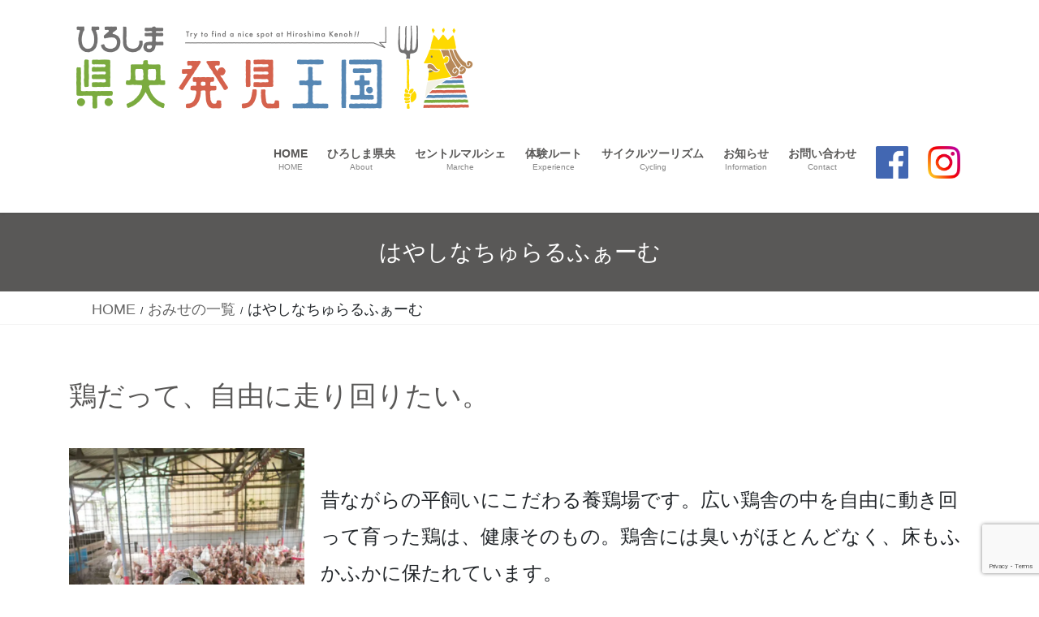

--- FILE ---
content_type: text/html; charset=UTF-8
request_url: https://www.hh-kenoh.jp/%E3%81%8A%E5%BA%97%E3%81%AE%E4%B8%80%E8%A6%A7/%E3%81%AF%E3%82%84%E3%81%97%E3%81%AA%E3%81%A1%E3%82%85%E3%82%89%E3%82%8B%E3%81%B5%E3%81%81%E3%83%BC%E3%82%80
body_size: 32592
content:
<!DOCTYPE html>
<html lang="ja">
<head>
<meta charset="utf-8">
<meta http-equiv="X-UA-Compatible" content="IE=edge">
<meta name="viewport" content="width=device-width, initial-scale=1">
<script data-cfasync="false" data-no-defer="1" data-no-minify="1" data-no-optimize="1">var ewww_webp_supported=!1;function check_webp_feature(A,e){var w;e=void 0!==e?e:function(){},ewww_webp_supported?e(ewww_webp_supported):((w=new Image).onload=function(){ewww_webp_supported=0<w.width&&0<w.height,e&&e(ewww_webp_supported)},w.onerror=function(){e&&e(!1)},w.src="data:image/webp;base64,"+{alpha:"UklGRkoAAABXRUJQVlA4WAoAAAAQAAAAAAAAAAAAQUxQSAwAAAARBxAR/Q9ERP8DAABWUDggGAAAABQBAJ0BKgEAAQAAAP4AAA3AAP7mtQAAAA=="}[A])}check_webp_feature("alpha");</script><script data-cfasync="false" data-no-defer="1" data-no-minify="1" data-no-optimize="1">var Arrive=function(c,w){"use strict";if(c.MutationObserver&&"undefined"!=typeof HTMLElement){var r,a=0,u=(r=HTMLElement.prototype.matches||HTMLElement.prototype.webkitMatchesSelector||HTMLElement.prototype.mozMatchesSelector||HTMLElement.prototype.msMatchesSelector,{matchesSelector:function(e,t){return e instanceof HTMLElement&&r.call(e,t)},addMethod:function(e,t,r){var a=e[t];e[t]=function(){return r.length==arguments.length?r.apply(this,arguments):"function"==typeof a?a.apply(this,arguments):void 0}},callCallbacks:function(e,t){t&&t.options.onceOnly&&1==t.firedElems.length&&(e=[e[0]]);for(var r,a=0;r=e[a];a++)r&&r.callback&&r.callback.call(r.elem,r.elem);t&&t.options.onceOnly&&1==t.firedElems.length&&t.me.unbindEventWithSelectorAndCallback.call(t.target,t.selector,t.callback)},checkChildNodesRecursively:function(e,t,r,a){for(var i,n=0;i=e[n];n++)r(i,t,a)&&a.push({callback:t.callback,elem:i}),0<i.childNodes.length&&u.checkChildNodesRecursively(i.childNodes,t,r,a)},mergeArrays:function(e,t){var r,a={};for(r in e)e.hasOwnProperty(r)&&(a[r]=e[r]);for(r in t)t.hasOwnProperty(r)&&(a[r]=t[r]);return a},toElementsArray:function(e){return e=void 0!==e&&("number"!=typeof e.length||e===c)?[e]:e}}),e=(l.prototype.addEvent=function(e,t,r,a){a={target:e,selector:t,options:r,callback:a,firedElems:[]};return this._beforeAdding&&this._beforeAdding(a),this._eventsBucket.push(a),a},l.prototype.removeEvent=function(e){for(var t,r=this._eventsBucket.length-1;t=this._eventsBucket[r];r--)e(t)&&(this._beforeRemoving&&this._beforeRemoving(t),(t=this._eventsBucket.splice(r,1))&&t.length&&(t[0].callback=null))},l.prototype.beforeAdding=function(e){this._beforeAdding=e},l.prototype.beforeRemoving=function(e){this._beforeRemoving=e},l),t=function(i,n){var o=new e,l=this,s={fireOnAttributesModification:!1};return o.beforeAdding(function(t){var e=t.target;e!==c.document&&e!==c||(e=document.getElementsByTagName("html")[0]);var r=new MutationObserver(function(e){n.call(this,e,t)}),a=i(t.options);r.observe(e,a),t.observer=r,t.me=l}),o.beforeRemoving(function(e){e.observer.disconnect()}),this.bindEvent=function(e,t,r){t=u.mergeArrays(s,t);for(var a=u.toElementsArray(this),i=0;i<a.length;i++)o.addEvent(a[i],e,t,r)},this.unbindEvent=function(){var r=u.toElementsArray(this);o.removeEvent(function(e){for(var t=0;t<r.length;t++)if(this===w||e.target===r[t])return!0;return!1})},this.unbindEventWithSelectorOrCallback=function(r){var a=u.toElementsArray(this),i=r,e="function"==typeof r?function(e){for(var t=0;t<a.length;t++)if((this===w||e.target===a[t])&&e.callback===i)return!0;return!1}:function(e){for(var t=0;t<a.length;t++)if((this===w||e.target===a[t])&&e.selector===r)return!0;return!1};o.removeEvent(e)},this.unbindEventWithSelectorAndCallback=function(r,a){var i=u.toElementsArray(this);o.removeEvent(function(e){for(var t=0;t<i.length;t++)if((this===w||e.target===i[t])&&e.selector===r&&e.callback===a)return!0;return!1})},this},i=new function(){var s={fireOnAttributesModification:!1,onceOnly:!1,existing:!1};function n(e,t,r){return!(!u.matchesSelector(e,t.selector)||(e._id===w&&(e._id=a++),-1!=t.firedElems.indexOf(e._id)))&&(t.firedElems.push(e._id),!0)}var c=(i=new t(function(e){var t={attributes:!1,childList:!0,subtree:!0};return e.fireOnAttributesModification&&(t.attributes=!0),t},function(e,i){e.forEach(function(e){var t=e.addedNodes,r=e.target,a=[];null!==t&&0<t.length?u.checkChildNodesRecursively(t,i,n,a):"attributes"===e.type&&n(r,i)&&a.push({callback:i.callback,elem:r}),u.callCallbacks(a,i)})})).bindEvent;return i.bindEvent=function(e,t,r){t=void 0===r?(r=t,s):u.mergeArrays(s,t);var a=u.toElementsArray(this);if(t.existing){for(var i=[],n=0;n<a.length;n++)for(var o=a[n].querySelectorAll(e),l=0;l<o.length;l++)i.push({callback:r,elem:o[l]});if(t.onceOnly&&i.length)return r.call(i[0].elem,i[0].elem);setTimeout(u.callCallbacks,1,i)}c.call(this,e,t,r)},i},o=new function(){var a={};function i(e,t){return u.matchesSelector(e,t.selector)}var n=(o=new t(function(){return{childList:!0,subtree:!0}},function(e,r){e.forEach(function(e){var t=e.removedNodes,e=[];null!==t&&0<t.length&&u.checkChildNodesRecursively(t,r,i,e),u.callCallbacks(e,r)})})).bindEvent;return o.bindEvent=function(e,t,r){t=void 0===r?(r=t,a):u.mergeArrays(a,t),n.call(this,e,t,r)},o};d(HTMLElement.prototype),d(NodeList.prototype),d(HTMLCollection.prototype),d(HTMLDocument.prototype),d(Window.prototype);var n={};return s(i,n,"unbindAllArrive"),s(o,n,"unbindAllLeave"),n}function l(){this._eventsBucket=[],this._beforeAdding=null,this._beforeRemoving=null}function s(e,t,r){u.addMethod(t,r,e.unbindEvent),u.addMethod(t,r,e.unbindEventWithSelectorOrCallback),u.addMethod(t,r,e.unbindEventWithSelectorAndCallback)}function d(e){e.arrive=i.bindEvent,s(i,e,"unbindArrive"),e.leave=o.bindEvent,s(o,e,"unbindLeave")}}(window,void 0),ewww_webp_supported=!1;function check_webp_feature(e,t){var r;ewww_webp_supported?t(ewww_webp_supported):((r=new Image).onload=function(){ewww_webp_supported=0<r.width&&0<r.height,t(ewww_webp_supported)},r.onerror=function(){t(!1)},r.src="data:image/webp;base64,"+{alpha:"UklGRkoAAABXRUJQVlA4WAoAAAAQAAAAAAAAAAAAQUxQSAwAAAARBxAR/Q9ERP8DAABWUDggGAAAABQBAJ0BKgEAAQAAAP4AAA3AAP7mtQAAAA==",animation:"UklGRlIAAABXRUJQVlA4WAoAAAASAAAAAAAAAAAAQU5JTQYAAAD/////AABBTk1GJgAAAAAAAAAAAAAAAAAAAGQAAABWUDhMDQAAAC8AAAAQBxAREYiI/gcA"}[e])}function ewwwLoadImages(e){if(e){for(var t=document.querySelectorAll(".batch-image img, .image-wrapper a, .ngg-pro-masonry-item a, .ngg-galleria-offscreen-seo-wrapper a"),r=0,a=t.length;r<a;r++)ewwwAttr(t[r],"data-src",t[r].getAttribute("data-webp")),ewwwAttr(t[r],"data-thumbnail",t[r].getAttribute("data-webp-thumbnail"));for(var i=document.querySelectorAll("div.woocommerce-product-gallery__image"),r=0,a=i.length;r<a;r++)ewwwAttr(i[r],"data-thumb",i[r].getAttribute("data-webp-thumb"))}for(var n=document.querySelectorAll("video"),r=0,a=n.length;r<a;r++)ewwwAttr(n[r],"poster",e?n[r].getAttribute("data-poster-webp"):n[r].getAttribute("data-poster-image"));for(var o,l=document.querySelectorAll("img.ewww_webp_lazy_load"),r=0,a=l.length;r<a;r++)e&&(ewwwAttr(l[r],"data-lazy-srcset",l[r].getAttribute("data-lazy-srcset-webp")),ewwwAttr(l[r],"data-srcset",l[r].getAttribute("data-srcset-webp")),ewwwAttr(l[r],"data-lazy-src",l[r].getAttribute("data-lazy-src-webp")),ewwwAttr(l[r],"data-src",l[r].getAttribute("data-src-webp")),ewwwAttr(l[r],"data-orig-file",l[r].getAttribute("data-webp-orig-file")),ewwwAttr(l[r],"data-medium-file",l[r].getAttribute("data-webp-medium-file")),ewwwAttr(l[r],"data-large-file",l[r].getAttribute("data-webp-large-file")),null!=(o=l[r].getAttribute("srcset"))&&!1!==o&&o.includes("R0lGOD")&&ewwwAttr(l[r],"src",l[r].getAttribute("data-lazy-src-webp"))),l[r].className=l[r].className.replace(/\bewww_webp_lazy_load\b/,"");for(var s=document.querySelectorAll(".ewww_webp"),r=0,a=s.length;r<a;r++)e?(ewwwAttr(s[r],"srcset",s[r].getAttribute("data-srcset-webp")),ewwwAttr(s[r],"src",s[r].getAttribute("data-src-webp")),ewwwAttr(s[r],"data-orig-file",s[r].getAttribute("data-webp-orig-file")),ewwwAttr(s[r],"data-medium-file",s[r].getAttribute("data-webp-medium-file")),ewwwAttr(s[r],"data-large-file",s[r].getAttribute("data-webp-large-file")),ewwwAttr(s[r],"data-large_image",s[r].getAttribute("data-webp-large_image")),ewwwAttr(s[r],"data-src",s[r].getAttribute("data-webp-src"))):(ewwwAttr(s[r],"srcset",s[r].getAttribute("data-srcset-img")),ewwwAttr(s[r],"src",s[r].getAttribute("data-src-img"))),s[r].className=s[r].className.replace(/\bewww_webp\b/,"ewww_webp_loaded");window.jQuery&&jQuery.fn.isotope&&jQuery.fn.imagesLoaded&&(jQuery(".fusion-posts-container-infinite").imagesLoaded(function(){jQuery(".fusion-posts-container-infinite").hasClass("isotope")&&jQuery(".fusion-posts-container-infinite").isotope()}),jQuery(".fusion-portfolio:not(.fusion-recent-works) .fusion-portfolio-wrapper").imagesLoaded(function(){jQuery(".fusion-portfolio:not(.fusion-recent-works) .fusion-portfolio-wrapper").isotope()}))}function ewwwWebPInit(e){ewwwLoadImages(e),ewwwNggLoadGalleries(e),document.arrive(".ewww_webp",function(){ewwwLoadImages(e)}),document.arrive(".ewww_webp_lazy_load",function(){ewwwLoadImages(e)}),document.arrive("videos",function(){ewwwLoadImages(e)}),"loading"==document.readyState?document.addEventListener("DOMContentLoaded",ewwwJSONParserInit):("undefined"!=typeof galleries&&ewwwNggParseGalleries(e),ewwwWooParseVariations(e))}function ewwwAttr(e,t,r){null!=r&&!1!==r&&e.setAttribute(t,r)}function ewwwJSONParserInit(){"undefined"!=typeof galleries&&check_webp_feature("alpha",ewwwNggParseGalleries),check_webp_feature("alpha",ewwwWooParseVariations)}function ewwwWooParseVariations(e){if(e)for(var t=document.querySelectorAll("form.variations_form"),r=0,a=t.length;r<a;r++){var i=t[r].getAttribute("data-product_variations"),n=!1;try{for(var o in i=JSON.parse(i))void 0!==i[o]&&void 0!==i[o].image&&(void 0!==i[o].image.src_webp&&(i[o].image.src=i[o].image.src_webp,n=!0),void 0!==i[o].image.srcset_webp&&(i[o].image.srcset=i[o].image.srcset_webp,n=!0),void 0!==i[o].image.full_src_webp&&(i[o].image.full_src=i[o].image.full_src_webp,n=!0),void 0!==i[o].image.gallery_thumbnail_src_webp&&(i[o].image.gallery_thumbnail_src=i[o].image.gallery_thumbnail_src_webp,n=!0),void 0!==i[o].image.thumb_src_webp&&(i[o].image.thumb_src=i[o].image.thumb_src_webp,n=!0));n&&ewwwAttr(t[r],"data-product_variations",JSON.stringify(i))}catch(e){}}}function ewwwNggParseGalleries(e){if(e)for(var t in galleries){var r=galleries[t];galleries[t].images_list=ewwwNggParseImageList(r.images_list)}}function ewwwNggLoadGalleries(e){e&&document.addEventListener("ngg.galleria.themeadded",function(e,t){window.ngg_galleria._create_backup=window.ngg_galleria.create,window.ngg_galleria.create=function(e,t){var r=$(e).data("id");return galleries["gallery_"+r].images_list=ewwwNggParseImageList(galleries["gallery_"+r].images_list),window.ngg_galleria._create_backup(e,t)}})}function ewwwNggParseImageList(e){for(var t in e){var r=e[t];if(void 0!==r["image-webp"]&&(e[t].image=r["image-webp"],delete e[t]["image-webp"]),void 0!==r["thumb-webp"]&&(e[t].thumb=r["thumb-webp"],delete e[t]["thumb-webp"]),void 0!==r.full_image_webp&&(e[t].full_image=r.full_image_webp,delete e[t].full_image_webp),void 0!==r.srcsets)for(var a in r.srcsets)nggSrcset=r.srcsets[a],void 0!==r.srcsets[a+"-webp"]&&(e[t].srcsets[a]=r.srcsets[a+"-webp"],delete e[t].srcsets[a+"-webp"]);if(void 0!==r.full_srcsets)for(var i in r.full_srcsets)nggFSrcset=r.full_srcsets[i],void 0!==r.full_srcsets[i+"-webp"]&&(e[t].full_srcsets[i]=r.full_srcsets[i+"-webp"],delete e[t].full_srcsets[i+"-webp"])}return e}check_webp_feature("alpha",ewwwWebPInit);</script><!-- Google tag (gtag.js) --><script async src="https://www.googletagmanager.com/gtag/js?id=UA-97616921-2"></script><script>window.dataLayer = window.dataLayer || [];function gtag(){dataLayer.push(arguments);}gtag('js', new Date());gtag('config', 'UA-97616921-2');</script>
<title>はやしなちゅらるふぁーむ | おみせの一覧 | ひろしま県央発見王国</title>
<meta name='robots' content='max-image-preview:large' />
<link rel="alternate" type="application/rss+xml" title="ひろしま県央発見王国 &raquo; フィード" href="https://www.hh-kenoh.jp/feed" />
<link rel="alternate" type="application/rss+xml" title="ひろしま県央発見王国 &raquo; コメントフィード" href="https://www.hh-kenoh.jp/comments/feed" />
<link rel="alternate" title="oEmbed (JSON)" type="application/json+oembed" href="https://www.hh-kenoh.jp/wp-json/oembed/1.0/embed?url=https%3A%2F%2Fwww.hh-kenoh.jp%2F%25e3%2581%258a%25e5%25ba%2597%25e3%2581%25ae%25e4%25b8%2580%25e8%25a6%25a7%2F%25e3%2581%25af%25e3%2582%2584%25e3%2581%2597%25e3%2581%25aa%25e3%2581%25a1%25e3%2582%2585%25e3%2582%2589%25e3%2582%258b%25e3%2581%25b5%25e3%2581%2581%25e3%2583%25bc%25e3%2582%2580" />
<link rel="alternate" title="oEmbed (XML)" type="text/xml+oembed" href="https://www.hh-kenoh.jp/wp-json/oembed/1.0/embed?url=https%3A%2F%2Fwww.hh-kenoh.jp%2F%25e3%2581%258a%25e5%25ba%2597%25e3%2581%25ae%25e4%25b8%2580%25e8%25a6%25a7%2F%25e3%2581%25af%25e3%2582%2584%25e3%2581%2597%25e3%2581%25aa%25e3%2581%25a1%25e3%2582%2585%25e3%2582%2589%25e3%2582%258b%25e3%2581%25b5%25e3%2581%2581%25e3%2583%25bc%25e3%2582%2580&#038;format=xml" />
<meta name="description" content="鶏だって、自由に走り回りたい。昔ながらの平飼いにこだわる養鶏場です。広い鶏舎の中を自由に動き回って育った鶏は、健康そのもの。鶏舎には臭いがほとんどなく、床もふかふかに保たれています。自家製の発酵飼料には、もみ米や玄米、ぬか、昆布、おからなどを配合。消化・吸収のよいブレンドを追求しました。そんな環境で育った鶏が生んだ卵は、クセがなくあっさりとした味わいで、どんなお料理にもマッチします。県道33号線沿いの自動販売機でお買い求めください。所在地〒" /><style id='wp-img-auto-sizes-contain-inline-css' type='text/css'>
img:is([sizes=auto i],[sizes^="auto," i]){contain-intrinsic-size:3000px 1500px}
/*# sourceURL=wp-img-auto-sizes-contain-inline-css */
</style>
<link rel='stylesheet' id='vkExUnit_common_style-css' href='https://www.hh-kenoh.jp/wp-content/plugins/vk-all-in-one-expansion-unit/assets/css/vkExUnit_style.css?ver=9.113.0.1' type='text/css' media='all' />
<style id='vkExUnit_common_style-inline-css' type='text/css'>
:root {--ver_page_top_button_url:url(https://www.hh-kenoh.jp/wp-content/plugins/vk-all-in-one-expansion-unit/assets/images/to-top-btn-icon.svg);}@font-face {font-weight: normal;font-style: normal;font-family: "vk_sns";src: url("https://www.hh-kenoh.jp/wp-content/plugins/vk-all-in-one-expansion-unit/inc/sns/icons/fonts/vk_sns.eot?-bq20cj");src: url("https://www.hh-kenoh.jp/wp-content/plugins/vk-all-in-one-expansion-unit/inc/sns/icons/fonts/vk_sns.eot?#iefix-bq20cj") format("embedded-opentype"),url("https://www.hh-kenoh.jp/wp-content/plugins/vk-all-in-one-expansion-unit/inc/sns/icons/fonts/vk_sns.woff?-bq20cj") format("woff"),url("https://www.hh-kenoh.jp/wp-content/plugins/vk-all-in-one-expansion-unit/inc/sns/icons/fonts/vk_sns.ttf?-bq20cj") format("truetype"),url("https://www.hh-kenoh.jp/wp-content/plugins/vk-all-in-one-expansion-unit/inc/sns/icons/fonts/vk_sns.svg?-bq20cj#vk_sns") format("svg");}
.veu_promotion-alert__content--text {border: 1px solid rgba(0,0,0,0.125);padding: 0.5em 1em;border-radius: var(--vk-size-radius);margin-bottom: var(--vk-margin-block-bottom);font-size: 0.875rem;}/* Alert Content部分に段落タグを入れた場合に最後の段落の余白を0にする */.veu_promotion-alert__content--text p:last-of-type{margin-bottom:0;margin-top: 0;}
/*# sourceURL=vkExUnit_common_style-inline-css */
</style>
<style id='wp-emoji-styles-inline-css' type='text/css'>

	img.wp-smiley, img.emoji {
		display: inline !important;
		border: none !important;
		box-shadow: none !important;
		height: 1em !important;
		width: 1em !important;
		margin: 0 0.07em !important;
		vertical-align: -0.1em !important;
		background: none !important;
		padding: 0 !important;
	}
/*# sourceURL=wp-emoji-styles-inline-css */
</style>
<style id='wp-block-library-inline-css' type='text/css'>
:root{--wp-block-synced-color:#7a00df;--wp-block-synced-color--rgb:122,0,223;--wp-bound-block-color:var(--wp-block-synced-color);--wp-editor-canvas-background:#ddd;--wp-admin-theme-color:#007cba;--wp-admin-theme-color--rgb:0,124,186;--wp-admin-theme-color-darker-10:#006ba1;--wp-admin-theme-color-darker-10--rgb:0,107,160.5;--wp-admin-theme-color-darker-20:#005a87;--wp-admin-theme-color-darker-20--rgb:0,90,135;--wp-admin-border-width-focus:2px}@media (min-resolution:192dpi){:root{--wp-admin-border-width-focus:1.5px}}.wp-element-button{cursor:pointer}:root .has-very-light-gray-background-color{background-color:#eee}:root .has-very-dark-gray-background-color{background-color:#313131}:root .has-very-light-gray-color{color:#eee}:root .has-very-dark-gray-color{color:#313131}:root .has-vivid-green-cyan-to-vivid-cyan-blue-gradient-background{background:linear-gradient(135deg,#00d084,#0693e3)}:root .has-purple-crush-gradient-background{background:linear-gradient(135deg,#34e2e4,#4721fb 50%,#ab1dfe)}:root .has-hazy-dawn-gradient-background{background:linear-gradient(135deg,#faaca8,#dad0ec)}:root .has-subdued-olive-gradient-background{background:linear-gradient(135deg,#fafae1,#67a671)}:root .has-atomic-cream-gradient-background{background:linear-gradient(135deg,#fdd79a,#004a59)}:root .has-nightshade-gradient-background{background:linear-gradient(135deg,#330968,#31cdcf)}:root .has-midnight-gradient-background{background:linear-gradient(135deg,#020381,#2874fc)}:root{--wp--preset--font-size--normal:16px;--wp--preset--font-size--huge:42px}.has-regular-font-size{font-size:1em}.has-larger-font-size{font-size:2.625em}.has-normal-font-size{font-size:var(--wp--preset--font-size--normal)}.has-huge-font-size{font-size:var(--wp--preset--font-size--huge)}.has-text-align-center{text-align:center}.has-text-align-left{text-align:left}.has-text-align-right{text-align:right}.has-fit-text{white-space:nowrap!important}#end-resizable-editor-section{display:none}.aligncenter{clear:both}.items-justified-left{justify-content:flex-start}.items-justified-center{justify-content:center}.items-justified-right{justify-content:flex-end}.items-justified-space-between{justify-content:space-between}.screen-reader-text{border:0;clip-path:inset(50%);height:1px;margin:-1px;overflow:hidden;padding:0;position:absolute;width:1px;word-wrap:normal!important}.screen-reader-text:focus{background-color:#ddd;clip-path:none;color:#444;display:block;font-size:1em;height:auto;left:5px;line-height:normal;padding:15px 23px 14px;text-decoration:none;top:5px;width:auto;z-index:100000}html :where(.has-border-color){border-style:solid}html :where([style*=border-top-color]){border-top-style:solid}html :where([style*=border-right-color]){border-right-style:solid}html :where([style*=border-bottom-color]){border-bottom-style:solid}html :where([style*=border-left-color]){border-left-style:solid}html :where([style*=border-width]){border-style:solid}html :where([style*=border-top-width]){border-top-style:solid}html :where([style*=border-right-width]){border-right-style:solid}html :where([style*=border-bottom-width]){border-bottom-style:solid}html :where([style*=border-left-width]){border-left-style:solid}html :where(img[class*=wp-image-]){height:auto;max-width:100%}:where(figure){margin:0 0 1em}html :where(.is-position-sticky){--wp-admin--admin-bar--position-offset:var(--wp-admin--admin-bar--height,0px)}@media screen and (max-width:600px){html :where(.is-position-sticky){--wp-admin--admin-bar--position-offset:0px}}
.vk-cols--reverse{flex-direction:row-reverse}.vk-cols--hasbtn{margin-bottom:0}.vk-cols--hasbtn>.row>.vk_gridColumn_item,.vk-cols--hasbtn>.wp-block-column{position:relative;padding-bottom:3em}.vk-cols--hasbtn>.row>.vk_gridColumn_item>.wp-block-buttons,.vk-cols--hasbtn>.row>.vk_gridColumn_item>.vk_button,.vk-cols--hasbtn>.wp-block-column>.wp-block-buttons,.vk-cols--hasbtn>.wp-block-column>.vk_button{position:absolute;bottom:0;width:100%}.vk-cols--fit.wp-block-columns{gap:0}.vk-cols--fit.wp-block-columns,.vk-cols--fit.wp-block-columns:not(.is-not-stacked-on-mobile){margin-top:0;margin-bottom:0;justify-content:space-between}.vk-cols--fit.wp-block-columns>.wp-block-column *:last-child,.vk-cols--fit.wp-block-columns:not(.is-not-stacked-on-mobile)>.wp-block-column *:last-child{margin-bottom:0}.vk-cols--fit.wp-block-columns>.wp-block-column>.wp-block-cover,.vk-cols--fit.wp-block-columns:not(.is-not-stacked-on-mobile)>.wp-block-column>.wp-block-cover{margin-top:0}.vk-cols--fit.wp-block-columns.has-background,.vk-cols--fit.wp-block-columns:not(.is-not-stacked-on-mobile).has-background{padding:0}@media(max-width: 599px){.vk-cols--fit.wp-block-columns:not(.has-background)>.wp-block-column:not(.has-background),.vk-cols--fit.wp-block-columns:not(.is-not-stacked-on-mobile):not(.has-background)>.wp-block-column:not(.has-background){padding-left:0 !important;padding-right:0 !important}}@media(min-width: 782px){.vk-cols--fit.wp-block-columns .block-editor-block-list__block.wp-block-column:not(:first-child),.vk-cols--fit.wp-block-columns>.wp-block-column:not(:first-child),.vk-cols--fit.wp-block-columns:not(.is-not-stacked-on-mobile) .block-editor-block-list__block.wp-block-column:not(:first-child),.vk-cols--fit.wp-block-columns:not(.is-not-stacked-on-mobile)>.wp-block-column:not(:first-child){margin-left:0}}@media(min-width: 600px)and (max-width: 781px){.vk-cols--fit.wp-block-columns .wp-block-column:nth-child(2n),.vk-cols--fit.wp-block-columns:not(.is-not-stacked-on-mobile) .wp-block-column:nth-child(2n){margin-left:0}.vk-cols--fit.wp-block-columns .wp-block-column:not(:only-child),.vk-cols--fit.wp-block-columns:not(.is-not-stacked-on-mobile) .wp-block-column:not(:only-child){flex-basis:50% !important}}.vk-cols--fit--gap1.wp-block-columns{gap:1px}@media(min-width: 600px)and (max-width: 781px){.vk-cols--fit--gap1.wp-block-columns .wp-block-column:not(:only-child){flex-basis:calc(50% - 1px) !important}}.vk-cols--fit.vk-cols--grid>.block-editor-block-list__block,.vk-cols--fit.vk-cols--grid>.wp-block-column,.vk-cols--fit.vk-cols--grid:not(.is-not-stacked-on-mobile)>.block-editor-block-list__block,.vk-cols--fit.vk-cols--grid:not(.is-not-stacked-on-mobile)>.wp-block-column{flex-basis:50%;box-sizing:border-box}@media(max-width: 599px){.vk-cols--fit.vk-cols--grid.vk-cols--grid--alignfull>.wp-block-column:nth-child(2)>.wp-block-cover,.vk-cols--fit.vk-cols--grid.vk-cols--grid--alignfull>.wp-block-column:nth-child(2)>.vk_outer,.vk-cols--fit.vk-cols--grid:not(.is-not-stacked-on-mobile).vk-cols--grid--alignfull>.wp-block-column:nth-child(2)>.wp-block-cover,.vk-cols--fit.vk-cols--grid:not(.is-not-stacked-on-mobile).vk-cols--grid--alignfull>.wp-block-column:nth-child(2)>.vk_outer{width:100vw;margin-right:calc((100% - 100vw)/2);margin-left:calc((100% - 100vw)/2)}}@media(min-width: 600px){.vk-cols--fit.vk-cols--grid.vk-cols--grid--alignfull>.wp-block-column:nth-child(2)>.wp-block-cover,.vk-cols--fit.vk-cols--grid.vk-cols--grid--alignfull>.wp-block-column:nth-child(2)>.vk_outer,.vk-cols--fit.vk-cols--grid:not(.is-not-stacked-on-mobile).vk-cols--grid--alignfull>.wp-block-column:nth-child(2)>.wp-block-cover,.vk-cols--fit.vk-cols--grid:not(.is-not-stacked-on-mobile).vk-cols--grid--alignfull>.wp-block-column:nth-child(2)>.vk_outer{margin-right:calc(100% - 50vw);width:50vw}}@media(min-width: 600px){.vk-cols--fit.vk-cols--grid.vk-cols--grid--alignfull.vk-cols--reverse>.wp-block-column,.vk-cols--fit.vk-cols--grid:not(.is-not-stacked-on-mobile).vk-cols--grid--alignfull.vk-cols--reverse>.wp-block-column{margin-left:0;margin-right:0}.vk-cols--fit.vk-cols--grid.vk-cols--grid--alignfull.vk-cols--reverse>.wp-block-column:nth-child(2)>.wp-block-cover,.vk-cols--fit.vk-cols--grid.vk-cols--grid--alignfull.vk-cols--reverse>.wp-block-column:nth-child(2)>.vk_outer,.vk-cols--fit.vk-cols--grid:not(.is-not-stacked-on-mobile).vk-cols--grid--alignfull.vk-cols--reverse>.wp-block-column:nth-child(2)>.wp-block-cover,.vk-cols--fit.vk-cols--grid:not(.is-not-stacked-on-mobile).vk-cols--grid--alignfull.vk-cols--reverse>.wp-block-column:nth-child(2)>.vk_outer{margin-left:calc(100% - 50vw)}}.vk-cols--menu h2,.vk-cols--menu h3,.vk-cols--menu h4,.vk-cols--menu h5{margin-bottom:.2em;text-shadow:#000 0 0 10px}.vk-cols--menu h2:first-child,.vk-cols--menu h3:first-child,.vk-cols--menu h4:first-child,.vk-cols--menu h5:first-child{margin-top:0}.vk-cols--menu p{margin-bottom:1rem;text-shadow:#000 0 0 10px}.vk-cols--menu .wp-block-cover__inner-container:last-child{margin-bottom:0}.vk-cols--fitbnrs .wp-block-column .wp-block-cover:hover img{filter:unset}.vk-cols--fitbnrs .wp-block-column .wp-block-cover:hover{background-color:unset}.vk-cols--fitbnrs .wp-block-column .wp-block-cover:hover .wp-block-cover__image-background{filter:unset !important}.vk-cols--fitbnrs .wp-block-cover .wp-block-cover__inner-container{position:absolute;height:100%;width:100%}.vk-cols--fitbnrs .vk_button{height:100%;margin:0}.vk-cols--fitbnrs .vk_button .vk_button_btn,.vk-cols--fitbnrs .vk_button .btn{height:100%;width:100%;border:none;box-shadow:none;background-color:unset !important;transition:unset}.vk-cols--fitbnrs .vk_button .vk_button_btn:hover,.vk-cols--fitbnrs .vk_button .btn:hover{transition:unset}.vk-cols--fitbnrs .vk_button .vk_button_btn:after,.vk-cols--fitbnrs .vk_button .btn:after{border:none}.vk-cols--fitbnrs .vk_button .vk_button_link_txt{width:100%;position:absolute;top:50%;left:50%;transform:translateY(-50%) translateX(-50%);font-size:2rem;text-shadow:#000 0 0 10px}.vk-cols--fitbnrs .vk_button .vk_button_link_subCaption{width:100%;position:absolute;top:calc(50% + 2.2em);left:50%;transform:translateY(-50%) translateX(-50%);text-shadow:#000 0 0 10px}@media(min-width: 992px){.vk-cols--media.wp-block-columns{gap:3rem}}.vk-fit-map figure{margin-bottom:0}.vk-fit-map iframe{position:relative;margin-bottom:0;display:block;max-height:400px;width:100vw}.vk-fit-map:is(.alignfull,.alignwide) div{max-width:100%}.vk-table--th--width25 :where(tr>*:first-child){width:25%}.vk-table--th--width30 :where(tr>*:first-child){width:30%}.vk-table--th--width35 :where(tr>*:first-child){width:35%}.vk-table--th--width40 :where(tr>*:first-child){width:40%}.vk-table--th--bg-bright :where(tr>*:first-child){background-color:var(--wp--preset--color--bg-secondary, rgba(0, 0, 0, 0.05))}@media(max-width: 599px){.vk-table--mobile-block :is(th,td){width:100%;display:block}.vk-table--mobile-block.wp-block-table table :is(th,td){border-top:none}}.vk-table--width--th25 :where(tr>*:first-child){width:25%}.vk-table--width--th30 :where(tr>*:first-child){width:30%}.vk-table--width--th35 :where(tr>*:first-child){width:35%}.vk-table--width--th40 :where(tr>*:first-child){width:40%}.no-margin{margin:0}@media(max-width: 599px){.wp-block-image.vk-aligncenter--mobile>.alignright{float:none;margin-left:auto;margin-right:auto}.vk-no-padding-horizontal--mobile{padding-left:0 !important;padding-right:0 !important}}
/* VK Color Palettes */

/*# sourceURL=wp-block-library-inline-css */
</style><style id='wp-block-paragraph-inline-css' type='text/css'>
.is-small-text{font-size:.875em}.is-regular-text{font-size:1em}.is-large-text{font-size:2.25em}.is-larger-text{font-size:3em}.has-drop-cap:not(:focus):first-letter{float:left;font-size:8.4em;font-style:normal;font-weight:100;line-height:.68;margin:.05em .1em 0 0;text-transform:uppercase}body.rtl .has-drop-cap:not(:focus):first-letter{float:none;margin-left:.1em}p.has-drop-cap.has-background{overflow:hidden}:root :where(p.has-background){padding:1.25em 2.375em}:where(p.has-text-color:not(.has-link-color)) a{color:inherit}p.has-text-align-left[style*="writing-mode:vertical-lr"],p.has-text-align-right[style*="writing-mode:vertical-rl"]{rotate:180deg}
/*# sourceURL=https://www.hh-kenoh.jp/wp-includes/blocks/paragraph/style.min.css */
</style>
<style id='wp-block-spacer-inline-css' type='text/css'>
.wp-block-spacer{clear:both}
/*# sourceURL=https://www.hh-kenoh.jp/wp-includes/blocks/spacer/style.min.css */
</style>
<style id='global-styles-inline-css' type='text/css'>
:root{--wp--preset--aspect-ratio--square: 1;--wp--preset--aspect-ratio--4-3: 4/3;--wp--preset--aspect-ratio--3-4: 3/4;--wp--preset--aspect-ratio--3-2: 3/2;--wp--preset--aspect-ratio--2-3: 2/3;--wp--preset--aspect-ratio--16-9: 16/9;--wp--preset--aspect-ratio--9-16: 9/16;--wp--preset--color--black: #000000;--wp--preset--color--cyan-bluish-gray: #abb8c3;--wp--preset--color--white: #ffffff;--wp--preset--color--pale-pink: #f78da7;--wp--preset--color--vivid-red: #cf2e2e;--wp--preset--color--luminous-vivid-orange: #ff6900;--wp--preset--color--luminous-vivid-amber: #fcb900;--wp--preset--color--light-green-cyan: #7bdcb5;--wp--preset--color--vivid-green-cyan: #00d084;--wp--preset--color--pale-cyan-blue: #8ed1fc;--wp--preset--color--vivid-cyan-blue: #0693e3;--wp--preset--color--vivid-purple: #9b51e0;--wp--preset--gradient--vivid-cyan-blue-to-vivid-purple: linear-gradient(135deg,rgb(6,147,227) 0%,rgb(155,81,224) 100%);--wp--preset--gradient--light-green-cyan-to-vivid-green-cyan: linear-gradient(135deg,rgb(122,220,180) 0%,rgb(0,208,130) 100%);--wp--preset--gradient--luminous-vivid-amber-to-luminous-vivid-orange: linear-gradient(135deg,rgb(252,185,0) 0%,rgb(255,105,0) 100%);--wp--preset--gradient--luminous-vivid-orange-to-vivid-red: linear-gradient(135deg,rgb(255,105,0) 0%,rgb(207,46,46) 100%);--wp--preset--gradient--very-light-gray-to-cyan-bluish-gray: linear-gradient(135deg,rgb(238,238,238) 0%,rgb(169,184,195) 100%);--wp--preset--gradient--cool-to-warm-spectrum: linear-gradient(135deg,rgb(74,234,220) 0%,rgb(151,120,209) 20%,rgb(207,42,186) 40%,rgb(238,44,130) 60%,rgb(251,105,98) 80%,rgb(254,248,76) 100%);--wp--preset--gradient--blush-light-purple: linear-gradient(135deg,rgb(255,206,236) 0%,rgb(152,150,240) 100%);--wp--preset--gradient--blush-bordeaux: linear-gradient(135deg,rgb(254,205,165) 0%,rgb(254,45,45) 50%,rgb(107,0,62) 100%);--wp--preset--gradient--luminous-dusk: linear-gradient(135deg,rgb(255,203,112) 0%,rgb(199,81,192) 50%,rgb(65,88,208) 100%);--wp--preset--gradient--pale-ocean: linear-gradient(135deg,rgb(255,245,203) 0%,rgb(182,227,212) 50%,rgb(51,167,181) 100%);--wp--preset--gradient--electric-grass: linear-gradient(135deg,rgb(202,248,128) 0%,rgb(113,206,126) 100%);--wp--preset--gradient--midnight: linear-gradient(135deg,rgb(2,3,129) 0%,rgb(40,116,252) 100%);--wp--preset--font-size--small: 13px;--wp--preset--font-size--medium: 20px;--wp--preset--font-size--large: 36px;--wp--preset--font-size--x-large: 42px;--wp--preset--spacing--20: 0.44rem;--wp--preset--spacing--30: 0.67rem;--wp--preset--spacing--40: 1rem;--wp--preset--spacing--50: 1.5rem;--wp--preset--spacing--60: 2.25rem;--wp--preset--spacing--70: 3.38rem;--wp--preset--spacing--80: 5.06rem;--wp--preset--shadow--natural: 6px 6px 9px rgba(0, 0, 0, 0.2);--wp--preset--shadow--deep: 12px 12px 50px rgba(0, 0, 0, 0.4);--wp--preset--shadow--sharp: 6px 6px 0px rgba(0, 0, 0, 0.2);--wp--preset--shadow--outlined: 6px 6px 0px -3px rgb(255, 255, 255), 6px 6px rgb(0, 0, 0);--wp--preset--shadow--crisp: 6px 6px 0px rgb(0, 0, 0);}:where(.is-layout-flex){gap: 0.5em;}:where(.is-layout-grid){gap: 0.5em;}body .is-layout-flex{display: flex;}.is-layout-flex{flex-wrap: wrap;align-items: center;}.is-layout-flex > :is(*, div){margin: 0;}body .is-layout-grid{display: grid;}.is-layout-grid > :is(*, div){margin: 0;}:where(.wp-block-columns.is-layout-flex){gap: 2em;}:where(.wp-block-columns.is-layout-grid){gap: 2em;}:where(.wp-block-post-template.is-layout-flex){gap: 1.25em;}:where(.wp-block-post-template.is-layout-grid){gap: 1.25em;}.has-black-color{color: var(--wp--preset--color--black) !important;}.has-cyan-bluish-gray-color{color: var(--wp--preset--color--cyan-bluish-gray) !important;}.has-white-color{color: var(--wp--preset--color--white) !important;}.has-pale-pink-color{color: var(--wp--preset--color--pale-pink) !important;}.has-vivid-red-color{color: var(--wp--preset--color--vivid-red) !important;}.has-luminous-vivid-orange-color{color: var(--wp--preset--color--luminous-vivid-orange) !important;}.has-luminous-vivid-amber-color{color: var(--wp--preset--color--luminous-vivid-amber) !important;}.has-light-green-cyan-color{color: var(--wp--preset--color--light-green-cyan) !important;}.has-vivid-green-cyan-color{color: var(--wp--preset--color--vivid-green-cyan) !important;}.has-pale-cyan-blue-color{color: var(--wp--preset--color--pale-cyan-blue) !important;}.has-vivid-cyan-blue-color{color: var(--wp--preset--color--vivid-cyan-blue) !important;}.has-vivid-purple-color{color: var(--wp--preset--color--vivid-purple) !important;}.has-black-background-color{background-color: var(--wp--preset--color--black) !important;}.has-cyan-bluish-gray-background-color{background-color: var(--wp--preset--color--cyan-bluish-gray) !important;}.has-white-background-color{background-color: var(--wp--preset--color--white) !important;}.has-pale-pink-background-color{background-color: var(--wp--preset--color--pale-pink) !important;}.has-vivid-red-background-color{background-color: var(--wp--preset--color--vivid-red) !important;}.has-luminous-vivid-orange-background-color{background-color: var(--wp--preset--color--luminous-vivid-orange) !important;}.has-luminous-vivid-amber-background-color{background-color: var(--wp--preset--color--luminous-vivid-amber) !important;}.has-light-green-cyan-background-color{background-color: var(--wp--preset--color--light-green-cyan) !important;}.has-vivid-green-cyan-background-color{background-color: var(--wp--preset--color--vivid-green-cyan) !important;}.has-pale-cyan-blue-background-color{background-color: var(--wp--preset--color--pale-cyan-blue) !important;}.has-vivid-cyan-blue-background-color{background-color: var(--wp--preset--color--vivid-cyan-blue) !important;}.has-vivid-purple-background-color{background-color: var(--wp--preset--color--vivid-purple) !important;}.has-black-border-color{border-color: var(--wp--preset--color--black) !important;}.has-cyan-bluish-gray-border-color{border-color: var(--wp--preset--color--cyan-bluish-gray) !important;}.has-white-border-color{border-color: var(--wp--preset--color--white) !important;}.has-pale-pink-border-color{border-color: var(--wp--preset--color--pale-pink) !important;}.has-vivid-red-border-color{border-color: var(--wp--preset--color--vivid-red) !important;}.has-luminous-vivid-orange-border-color{border-color: var(--wp--preset--color--luminous-vivid-orange) !important;}.has-luminous-vivid-amber-border-color{border-color: var(--wp--preset--color--luminous-vivid-amber) !important;}.has-light-green-cyan-border-color{border-color: var(--wp--preset--color--light-green-cyan) !important;}.has-vivid-green-cyan-border-color{border-color: var(--wp--preset--color--vivid-green-cyan) !important;}.has-pale-cyan-blue-border-color{border-color: var(--wp--preset--color--pale-cyan-blue) !important;}.has-vivid-cyan-blue-border-color{border-color: var(--wp--preset--color--vivid-cyan-blue) !important;}.has-vivid-purple-border-color{border-color: var(--wp--preset--color--vivid-purple) !important;}.has-vivid-cyan-blue-to-vivid-purple-gradient-background{background: var(--wp--preset--gradient--vivid-cyan-blue-to-vivid-purple) !important;}.has-light-green-cyan-to-vivid-green-cyan-gradient-background{background: var(--wp--preset--gradient--light-green-cyan-to-vivid-green-cyan) !important;}.has-luminous-vivid-amber-to-luminous-vivid-orange-gradient-background{background: var(--wp--preset--gradient--luminous-vivid-amber-to-luminous-vivid-orange) !important;}.has-luminous-vivid-orange-to-vivid-red-gradient-background{background: var(--wp--preset--gradient--luminous-vivid-orange-to-vivid-red) !important;}.has-very-light-gray-to-cyan-bluish-gray-gradient-background{background: var(--wp--preset--gradient--very-light-gray-to-cyan-bluish-gray) !important;}.has-cool-to-warm-spectrum-gradient-background{background: var(--wp--preset--gradient--cool-to-warm-spectrum) !important;}.has-blush-light-purple-gradient-background{background: var(--wp--preset--gradient--blush-light-purple) !important;}.has-blush-bordeaux-gradient-background{background: var(--wp--preset--gradient--blush-bordeaux) !important;}.has-luminous-dusk-gradient-background{background: var(--wp--preset--gradient--luminous-dusk) !important;}.has-pale-ocean-gradient-background{background: var(--wp--preset--gradient--pale-ocean) !important;}.has-electric-grass-gradient-background{background: var(--wp--preset--gradient--electric-grass) !important;}.has-midnight-gradient-background{background: var(--wp--preset--gradient--midnight) !important;}.has-small-font-size{font-size: var(--wp--preset--font-size--small) !important;}.has-medium-font-size{font-size: var(--wp--preset--font-size--medium) !important;}.has-large-font-size{font-size: var(--wp--preset--font-size--large) !important;}.has-x-large-font-size{font-size: var(--wp--preset--font-size--x-large) !important;}
/*# sourceURL=global-styles-inline-css */
</style>

<style id='classic-theme-styles-inline-css' type='text/css'>
/*! This file is auto-generated */
.wp-block-button__link{color:#fff;background-color:#32373c;border-radius:9999px;box-shadow:none;text-decoration:none;padding:calc(.667em + 2px) calc(1.333em + 2px);font-size:1.125em}.wp-block-file__button{background:#32373c;color:#fff;text-decoration:none}
/*# sourceURL=/wp-includes/css/classic-themes.min.css */
</style>
<link rel='stylesheet' id='contact-form-7-css' href='https://www.hh-kenoh.jp/wp-content/plugins/contact-form-7/includes/css/styles.css?ver=6.1.4' type='text/css' media='all' />
<link rel='stylesheet' id='pz-linkcard-css-css' href='//www.hh-kenoh.jp/wp-content/uploads/pz-linkcard/style/style.min.css?ver=2.5.6.5.5' type='text/css' media='all' />
<link rel='stylesheet' id='vk-swiper-style-css' href='https://www.hh-kenoh.jp/wp-content/plugins/vk-blocks/vendor/vektor-inc/vk-swiper/src/assets/css/swiper-bundle.min.css?ver=11.0.2' type='text/css' media='all' />
<link rel='stylesheet' id='bootstrap-4-style-css' href='https://www.hh-kenoh.jp/wp-content/themes/lightning/_g2/library/bootstrap-4/css/bootstrap.min.css?ver=4.5.0' type='text/css' media='all' />
<link rel='stylesheet' id='lightning-common-style-css' href='https://www.hh-kenoh.jp/wp-content/themes/lightning/_g2/assets/css/common.css?ver=15.33.1' type='text/css' media='all' />
<style id='lightning-common-style-inline-css' type='text/css'>
/* vk-mobile-nav */:root {--vk-mobile-nav-menu-btn-bg-src: url("https://www.hh-kenoh.jp/wp-content/themes/lightning/_g2/inc/vk-mobile-nav/package/images/vk-menu-btn-black.svg");--vk-mobile-nav-menu-btn-close-bg-src: url("https://www.hh-kenoh.jp/wp-content/themes/lightning/_g2/inc/vk-mobile-nav/package/images/vk-menu-close-black.svg");--vk-menu-acc-icon-open-black-bg-src: url("https://www.hh-kenoh.jp/wp-content/themes/lightning/_g2/inc/vk-mobile-nav/package/images/vk-menu-acc-icon-open-black.svg");--vk-menu-acc-icon-open-white-bg-src: url("https://www.hh-kenoh.jp/wp-content/themes/lightning/_g2/inc/vk-mobile-nav/package/images/vk-menu-acc-icon-open-white.svg");--vk-menu-acc-icon-close-black-bg-src: url("https://www.hh-kenoh.jp/wp-content/themes/lightning/_g2/inc/vk-mobile-nav/package/images/vk-menu-close-black.svg");--vk-menu-acc-icon-close-white-bg-src: url("https://www.hh-kenoh.jp/wp-content/themes/lightning/_g2/inc/vk-mobile-nav/package/images/vk-menu-close-white.svg");}
/*# sourceURL=lightning-common-style-inline-css */
</style>
<link rel='stylesheet' id='lightning-design-style-css' href='https://www.hh-kenoh.jp/wp-content/themes/lightning/_g2/design-skin/origin2/css/style.css?ver=15.33.1' type='text/css' media='all' />
<style id='lightning-design-style-inline-css' type='text/css'>
:root {--color-key:#1e73be;--wp--preset--color--vk-color-primary:#1e73be;--color-key-dark:#1b4cad;}
/* ltg common custom */:root {--vk-menu-acc-btn-border-color:#333;--vk-color-primary:#1e73be;--vk-color-primary-dark:#1b4cad;--vk-color-primary-vivid:#217fd1;--color-key:#1e73be;--wp--preset--color--vk-color-primary:#1e73be;--color-key-dark:#1b4cad;}.veu_color_txt_key { color:#1b4cad ; }.veu_color_bg_key { background-color:#1b4cad ; }.veu_color_border_key { border-color:#1b4cad ; }.btn-default { border-color:#1e73be;color:#1e73be;}.btn-default:focus,.btn-default:hover { border-color:#1e73be;background-color: #1e73be; }.wp-block-search__button,.btn-primary { background-color:#1e73be;border-color:#1b4cad; }.wp-block-search__button:focus,.wp-block-search__button:hover,.btn-primary:not(:disabled):not(.disabled):active,.btn-primary:focus,.btn-primary:hover { background-color:#1b4cad;border-color:#1e73be; }.btn-outline-primary { color : #1e73be ; border-color:#1e73be; }.btn-outline-primary:not(:disabled):not(.disabled):active,.btn-outline-primary:focus,.btn-outline-primary:hover { color : #fff; background-color:#1e73be;border-color:#1b4cad; }a { color:#337ab7; }
.tagcloud a:before { font-family: "Font Awesome 7 Free";content: "\f02b";font-weight: bold; }
.media .media-body .media-heading a:hover { color:#1e73be; }@media (min-width: 768px){.gMenu > li:before,.gMenu > li.menu-item-has-children::after { border-bottom-color:#1b4cad }.gMenu li li { background-color:#1b4cad }.gMenu li li a:hover { background-color:#1e73be; }} /* @media (min-width: 768px) */.page-header { background-color:#1e73be; }h2,.mainSection-title { border-top-color:#1e73be; }h3:after,.subSection-title:after { border-bottom-color:#1e73be; }ul.page-numbers li span.page-numbers.current,.page-link dl .post-page-numbers.current { background-color:#1e73be; }.pager li > a { border-color:#1e73be;color:#1e73be;}.pager li > a:hover { background-color:#1e73be;color:#fff;}.siteFooter { border-top-color:#1e73be; }dt { border-left-color:#1e73be; }:root {--g_nav_main_acc_icon_open_url:url(https://www.hh-kenoh.jp/wp-content/themes/lightning/_g2/inc/vk-mobile-nav/package/images/vk-menu-acc-icon-open-black.svg);--g_nav_main_acc_icon_close_url: url(https://www.hh-kenoh.jp/wp-content/themes/lightning/_g2/inc/vk-mobile-nav/package/images/vk-menu-close-black.svg);--g_nav_sub_acc_icon_open_url: url(https://www.hh-kenoh.jp/wp-content/themes/lightning/_g2/inc/vk-mobile-nav/package/images/vk-menu-acc-icon-open-white.svg);--g_nav_sub_acc_icon_close_url: url(https://www.hh-kenoh.jp/wp-content/themes/lightning/_g2/inc/vk-mobile-nav/package/images/vk-menu-close-white.svg);}
/*# sourceURL=lightning-design-style-inline-css */
</style>
<link rel='stylesheet' id='veu-cta-css' href='https://www.hh-kenoh.jp/wp-content/plugins/vk-all-in-one-expansion-unit/inc/call-to-action/package/assets/css/style.css?ver=9.113.0.1' type='text/css' media='all' />
<link rel='stylesheet' id='vk-blocks-build-css-css' href='https://www.hh-kenoh.jp/wp-content/plugins/vk-blocks/build/block-build.css?ver=1.115.2.1' type='text/css' media='all' />
<style id='vk-blocks-build-css-inline-css' type='text/css'>

	:root {
		--vk_image-mask-circle: url(https://www.hh-kenoh.jp/wp-content/plugins/vk-blocks/inc/vk-blocks/images/circle.svg);
		--vk_image-mask-wave01: url(https://www.hh-kenoh.jp/wp-content/plugins/vk-blocks/inc/vk-blocks/images/wave01.svg);
		--vk_image-mask-wave02: url(https://www.hh-kenoh.jp/wp-content/plugins/vk-blocks/inc/vk-blocks/images/wave02.svg);
		--vk_image-mask-wave03: url(https://www.hh-kenoh.jp/wp-content/plugins/vk-blocks/inc/vk-blocks/images/wave03.svg);
		--vk_image-mask-wave04: url(https://www.hh-kenoh.jp/wp-content/plugins/vk-blocks/inc/vk-blocks/images/wave04.svg);
	}
	

	:root {

		--vk-balloon-border-width:1px;

		--vk-balloon-speech-offset:-12px;
	}
	

	:root {
		--vk_flow-arrow: url(https://www.hh-kenoh.jp/wp-content/plugins/vk-blocks/inc/vk-blocks/images/arrow_bottom.svg);
	}
	
/*# sourceURL=vk-blocks-build-css-inline-css */
</style>
<link rel='stylesheet' id='lightning-theme-style-css' href='https://www.hh-kenoh.jp/wp-content/themes/lightning_child_sample/style.css?ver=15.33.1' type='text/css' media='all' />
<link rel='stylesheet' id='vk-font-awesome-css' href='https://www.hh-kenoh.jp/wp-content/themes/lightning/vendor/vektor-inc/font-awesome-versions/src/font-awesome/css/all.min.css?ver=7.1.0' type='text/css' media='all' />
<link rel="stylesheet" type="text/css" href="https://www.hh-kenoh.jp/wp-content/plugins/smart-slider-3/Public/SmartSlider3/Application/Frontend/Assets/dist/smartslider.min.css?ver=667fb12b" media="all">
<link rel="stylesheet" type="text/css" href="https://fonts.googleapis.com/css?display=swap&amp;family=Roboto%3A300%2C400" media="all">
<style data-related="n2-ss-2">div#n2-ss-2 .n2-ss-slider-1{display:grid;position:relative;}div#n2-ss-2 .n2-ss-slider-2{display:grid;position:relative;overflow:hidden;padding:0px 0px 0px 0px;border:0px solid RGBA(62,62,62,1);border-radius:0px;background-clip:padding-box;background-repeat:repeat;background-position:50% 50%;background-size:cover;background-attachment:scroll;z-index:1;}div#n2-ss-2:not(.n2-ss-loaded) .n2-ss-slider-2{background-image:none !important;}div#n2-ss-2 .n2-ss-slider-3{display:grid;grid-template-areas:'cover';position:relative;overflow:hidden;z-index:10;}div#n2-ss-2 .n2-ss-slider-3 > *{grid-area:cover;}div#n2-ss-2 .n2-ss-slide-backgrounds,div#n2-ss-2 .n2-ss-slider-3 > .n2-ss-divider{position:relative;}div#n2-ss-2 .n2-ss-slide-backgrounds{z-index:10;}div#n2-ss-2 .n2-ss-slide-backgrounds > *{overflow:hidden;}div#n2-ss-2 .n2-ss-slide-background{transform:translateX(-100000px);}div#n2-ss-2 .n2-ss-slider-4{place-self:center;position:relative;width:100%;height:100%;z-index:20;display:grid;grid-template-areas:'slide';}div#n2-ss-2 .n2-ss-slider-4 > *{grid-area:slide;}div#n2-ss-2.n2-ss-full-page--constrain-ratio .n2-ss-slider-4{height:auto;}div#n2-ss-2 .n2-ss-slide{display:grid;place-items:center;grid-auto-columns:100%;position:relative;z-index:20;-webkit-backface-visibility:hidden;transform:translateX(-100000px);}div#n2-ss-2 .n2-ss-slide{perspective:1500px;}div#n2-ss-2 .n2-ss-slide-active{z-index:21;}.n2-ss-background-animation{position:absolute;top:0;left:0;width:100%;height:100%;z-index:3;}div#n2-ss-2 .nextend-arrow{cursor:pointer;overflow:hidden;line-height:0 !important;z-index:18;-webkit-user-select:none;}div#n2-ss-2 .nextend-arrow img{position:relative;display:block;}div#n2-ss-2 .nextend-arrow img.n2-arrow-hover-img{display:none;}div#n2-ss-2 .nextend-arrow:FOCUS img.n2-arrow-hover-img,div#n2-ss-2 .nextend-arrow:HOVER img.n2-arrow-hover-img{display:inline;}div#n2-ss-2 .nextend-arrow:FOCUS img.n2-arrow-normal-img,div#n2-ss-2 .nextend-arrow:HOVER img.n2-arrow-normal-img{display:none;}div#n2-ss-2 .nextend-arrow-animated{overflow:hidden;}div#n2-ss-2 .nextend-arrow-animated > div{position:relative;}div#n2-ss-2 .nextend-arrow-animated .n2-active{position:absolute;}div#n2-ss-2 .nextend-arrow-animated-fade{transition:background 0.3s, opacity 0.4s;}div#n2-ss-2 .nextend-arrow-animated-horizontal > div{transition:all 0.4s;transform:none;}div#n2-ss-2 .nextend-arrow-animated-horizontal .n2-active{top:0;}div#n2-ss-2 .nextend-arrow-previous.nextend-arrow-animated-horizontal .n2-active{left:100%;}div#n2-ss-2 .nextend-arrow-next.nextend-arrow-animated-horizontal .n2-active{right:100%;}div#n2-ss-2 .nextend-arrow-previous.nextend-arrow-animated-horizontal:HOVER > div,div#n2-ss-2 .nextend-arrow-previous.nextend-arrow-animated-horizontal:FOCUS > div{transform:translateX(-100%);}div#n2-ss-2 .nextend-arrow-next.nextend-arrow-animated-horizontal:HOVER > div,div#n2-ss-2 .nextend-arrow-next.nextend-arrow-animated-horizontal:FOCUS > div{transform:translateX(100%);}div#n2-ss-2 .nextend-arrow-animated-vertical > div{transition:all 0.4s;transform:none;}div#n2-ss-2 .nextend-arrow-animated-vertical .n2-active{left:0;}div#n2-ss-2 .nextend-arrow-previous.nextend-arrow-animated-vertical .n2-active{top:100%;}div#n2-ss-2 .nextend-arrow-next.nextend-arrow-animated-vertical .n2-active{bottom:100%;}div#n2-ss-2 .nextend-arrow-previous.nextend-arrow-animated-vertical:HOVER > div,div#n2-ss-2 .nextend-arrow-previous.nextend-arrow-animated-vertical:FOCUS > div{transform:translateY(-100%);}div#n2-ss-2 .nextend-arrow-next.nextend-arrow-animated-vertical:HOVER > div,div#n2-ss-2 .nextend-arrow-next.nextend-arrow-animated-vertical:FOCUS > div{transform:translateY(100%);}div#n2-ss-2 .nextend-thumbnail{flex:0 0 auto;overflow:hidden;}div#n2-ss-2 .nextend-thumbnail-default{position:relative;display:flex;flex-direction:column;z-index:10;}div#n2-ss-2 .nextend-thumbnail-inner{position:relative;flex-basis:0;flex-grow:1;scroll-behavior:smooth;scrollbar-width:none;}div#n2-ss-2 .nextend-thumbnail-inner::-webkit-scrollbar{width:0;height:0;background:transparent;}div#n2-ss-2 .nextend-thumbnail-button{position:absolute;display:grid;place-content:center;transition:all 0.4s;cursor:pointer;visibility:hidden;}div#n2-ss-2 .nextend-thumbnail-button *{visibility:visible;}div#n2-ss-2 .nextend-thumbnail-scroller{display:grid;}div#n2-ss-2 .n2-thumbnail-dot{position:relative;cursor:pointer;}div#n2-ss-2 .n2-thumbnail-dot img{object-fit:cover;max-width:none !important;}div#n2-ss-2 .n2-caption-before{order:-1;}div#n2-ss-2 .n2-caption-overlay{position:absolute;box-sizing:border-box;display:grid;place-content:center;}div#n2-ss-2 .n2-thumbnail-dot-type{position:absolute;left:50%;top:50%;transform:translate3d(-50%,-50%,0);}div#n2-ss-2 .nextend-thumbnail-vertical .nextend-thumbnail-scroller{min-height:100%;height:-moz-fit-content;height:-webkit-fit-content;height:fit-content;}div#n2-ss-2 .nextend-thumbnail-vertical .n2-align-content-start{align-content:flex-start;}div#n2-ss-2 .nextend-thumbnail-vertical .n2-align-content-center{align-content:center;}div#n2-ss-2 .nextend-thumbnail-vertical .n2-align-content-end{align-content:flex-end;}div#n2-ss-2 .nextend-thumbnail-vertical .n2-align-content-space-between{align-content:space-between;}div#n2-ss-2 .nextend-thumbnail-vertical .n2-align-content-space-around{align-content:space-around;}div#n2-ss-2 .nextend-thumbnail-vertical .nextend-thumbnail-inner{overflow-y:scroll;}div#n2-ss-2 .nextend-thumbnail-vertical .n2-thumbnail-dot{display:grid;grid-template-columns:auto 1fr;overflow:hidden;}div#n2-ss-2 .nextend-thumbnail-vertical .nextend-thumbnail-button{width:100%;}div#n2-ss-2 .nextend-thumbnail-vertical .nextend-thumbnail-previous{top:10px;}div#n2-ss-2 .nextend-thumbnail-vertical[data-has-previous="0"] .nextend-thumbnail-previous{transform:translateY(min(-100px,calc(-110%)));opacity:0;}div#n2-ss-2 .nextend-thumbnail-vertical .nextend-thumbnail-next{bottom:10px;}div#n2-ss-2 .nextend-thumbnail-vertical[data-has-next="0"] .nextend-thumbnail-next{transform:translateY(max(100px,calc(110%)));opacity:0;}div#n2-ss-2 .nextend-thumbnail-horizontal{flex-direction:row;}div#n2-ss-2 .nextend-thumbnail-horizontal .nextend-thumbnail-inner{overflow-x:scroll;}div#n2-ss-2 .nextend-thumbnail-horizontal .nextend-thumbnail-scroller{min-width:100%;width:-moz-fit-content;width:-webkit-fit-content;width:fit-content;grid-auto-flow:column;grid-auto-columns:min-content;}div#n2-ss-2 .nextend-thumbnail-horizontal .n2-align-content-start{justify-content:flex-start;}div#n2-ss-2 .nextend-thumbnail-horizontal .n2-align-content-center{justify-content:center;}div#n2-ss-2 .nextend-thumbnail-horizontal .n2-align-content-end{justify-content:flex-end;}div#n2-ss-2 .nextend-thumbnail-horizontal .n2-align-content-space-between{justify-content:space-between;}div#n2-ss-2 .nextend-thumbnail-horizontal .n2-align-content-space-around{justify-content:space-around;}div#n2-ss-2 .nextend-thumbnail-horizontal .n2-thumbnail-dot{display:grid;grid-template-rows:auto 1fr;overflow:hidden;}div#n2-ss-2 .nextend-thumbnail-horizontal .nextend-thumbnail-button{height:100%;}div#n2-ss-2 .nextend-thumbnail-horizontal .nextend-thumbnail-previous{left:10px;}div#n2-ss-2 .nextend-thumbnail-horizontal[data-has-previous="0"] .nextend-thumbnail-previous{transform:translateX(min(-100px,calc(-110%))) rotateZ(-90deg);opacity:0;}div#n2-ss-2 .nextend-thumbnail-horizontal .nextend-thumbnail-next{right:10px;}div#n2-ss-2 .nextend-thumbnail-horizontal[data-has-next="0"] .nextend-thumbnail-next{transform:translateX(max(100px,calc(110%))) rotateZ(-90deg);opacity:0;}div#n2-ss-2 .n2-font-44fd695251a224cd8c1e7c7b53f90029-hover{font-family: 'Roboto','Arial';color: #ffffff;font-size:125%;text-shadow: none;line-height: 1.5;font-weight: normal;font-style: normal;text-decoration: none;text-align: center;letter-spacing: normal;word-spacing: normal;text-transform: none;font-weight: 400;}div#n2-ss-2 .n2-style-ba5b9a7c0c13194fcb5b4f659c138c47-heading{background: RGBA(0,0,0,0.5);opacity:1;padding:0px 0px 0px 0px ;box-shadow: none;border: 0px solid RGBA(0,0,0,1);border-radius:0px;}div#n2-ss-2 .n2-style-df32cb3742fdac43eb0251df7d67c185-simple{background: #242424;opacity:1;padding:3px 3px 3px 3px ;box-shadow: none;border: 0px solid RGBA(0,0,0,1);border-radius:0px;}div#n2-ss-2 .n2-style-462cb0983aca6cda3fc34a0feea6024b-dot{background: RGBA(0,0,0,0);opacity:1;padding:0px 0px 0px 0px ;box-shadow: none;border: 0px solid RGBA(255,255,255,0);border-radius:0px;opacity:0.4;margin:3px;transition:all 0.4s;background-size:cover;}div#n2-ss-2 .n2-style-462cb0983aca6cda3fc34a0feea6024b-dot.n2-active, div#n2-ss-2 .n2-style-462cb0983aca6cda3fc34a0feea6024b-dot:HOVER, div#n2-ss-2 .n2-style-462cb0983aca6cda3fc34a0feea6024b-dot:FOCUS{border: 0px solid RGBA(255,255,255,0.8);opacity:1;}div#n2-ss-2 .n2-ss-slide-limiter{max-width:3000px;}div#n2-ss-2 .n-uc-syxIYiQolzG2{padding:0px 0px 0px 0px}div#n2-ss-2 .n-uc-ntMdl9P4RJjx-inner{padding:10px 10px 10px 10px;justify-content:center}div#n2-ss-2 .n-uc-pqdXR0F53qIm{padding:0px 0px 0px 0px}div#n2-ss-2 .n-uc-JzifCSr3oI80-inner{padding:10px 10px 10px 10px;justify-content:center}div#n2-ss-2 .n-uc-EChwx80ghyKH{padding:0px 0px 0px 0px}div#n2-ss-2 .n-uc-tI3pRK3FmZf1-inner{padding:10px 10px 10px 10px;justify-content:center}div#n2-ss-2 .n-uc-kzZrhEGV4qIG{padding:0px 0px 0px 0px}div#n2-ss-2 .n-uc-6yWZHjmAsqxg-inner{padding:10px 10px 10px 10px;justify-content:center}div#n2-ss-2 .n-uc-A4vW2xerrmaF{padding:0px 0px 0px 0px}div#n2-ss-2 .n-uc-goGrtgk7urWr-inner{padding:10px 10px 10px 10px;justify-content:center}div#n2-ss-2 .n-uc-LKGJbA3Aknuy{padding:0px 0px 0px 0px}div#n2-ss-2 .n-uc-fcf5nsFfQzAK-inner{padding:10px 10px 10px 10px;justify-content:center}div#n2-ss-2 .n-uc-w5Jvp0QP0nkN{padding:0px 0px 0px 0px}div#n2-ss-2 .n-uc-sWXkDKxJvhPR-inner{padding:10px 10px 10px 10px;justify-content:center}div#n2-ss-2 .n-uc-QMauwcxMYx9F{padding:0px 0px 0px 0px}div#n2-ss-2 .n-uc-6XL94yB8ILXx-inner{padding:10px 10px 10px 10px;justify-content:center}div#n2-ss-2 .n-uc-ceBumwDrJt4m{padding:0px 0px 0px 0px}div#n2-ss-2 .n-uc-PFECoQ5OIWst-inner{padding:10px 10px 10px 10px;justify-content:center}div#n2-ss-2 .n-uc-wnsPTz0QV8eY{padding:0px 0px 0px 0px}div#n2-ss-2 .n-uc-Oph2g7Zni9qu-inner{padding:10px 10px 10px 10px;justify-content:center}div#n2-ss-2 .n-uc-Q3vCQV4TryQW{padding:0px 0px 0px 0px}div#n2-ss-2 .n-uc-xmtjeufATwqP-inner{padding:10px 10px 10px 10px;justify-content:center}div#n2-ss-2 .n-uc-AClNRPfxggpu{padding:0px 0px 0px 0px}div#n2-ss-2 .n-uc-KaMJTYg16F3n-inner{padding:10px 10px 10px 10px;justify-content:center}div#n2-ss-2 .nextend-arrow img{width: 32px}div#n2-ss-2 .n2-thumbnail-dot img{width:100px;height:60px}@media (min-width: 1200px){div#n2-ss-2 [data-hide-desktopportrait="1"]{display: none !important;}}@media (orientation: landscape) and (max-width: 1199px) and (min-width: 901px),(orientation: portrait) and (max-width: 1199px) and (min-width: 701px){div#n2-ss-2 [data-hide-tabletportrait="1"]{display: none !important;}}@media (orientation: landscape) and (max-width: 900px),(orientation: portrait) and (max-width: 700px){div#n2-ss-2 [data-hide-mobileportrait="1"]{display: none !important;}div#n2-ss-2 .nextend-arrow img{width: 16px}}</style>
<script>(function(){this._N2=this._N2||{_r:[],_d:[],r:function(){this._r.push(arguments)},d:function(){this._d.push(arguments)}}}).call(window);</script><script src="https://www.hh-kenoh.jp/wp-content/plugins/smart-slider-3/Public/SmartSlider3/Application/Frontend/Assets/dist/n2.min.js?ver=667fb12b" defer async></script>
<script src="https://www.hh-kenoh.jp/wp-content/plugins/smart-slider-3/Public/SmartSlider3/Application/Frontend/Assets/dist/smartslider-frontend.min.js?ver=667fb12b" defer async></script>
<script src="https://www.hh-kenoh.jp/wp-content/plugins/smart-slider-3/Public/SmartSlider3/Slider/SliderType/Simple/Assets/dist/ss-simple.min.js?ver=667fb12b" defer async></script>
<script src="https://www.hh-kenoh.jp/wp-content/plugins/smart-slider-3/Public/SmartSlider3/Widget/Arrow/ArrowImage/Assets/dist/w-arrow-image.min.js?ver=667fb12b" defer async></script>
<script src="https://www.hh-kenoh.jp/wp-content/plugins/smart-slider-3/Public/SmartSlider3/Widget/Thumbnail/Basic/Assets/dist/w-thumbnail-horizontal.min.js?ver=667fb12b" defer async></script>
<script>_N2.r('documentReady',function(){_N2.r(["documentReady","smartslider-frontend","SmartSliderWidgetArrowImage","SmartSliderWidgetThumbnailDefaultHorizontal","ss-simple"],function(){new _N2.SmartSliderSimple('n2-ss-2',{"admin":false,"background.video.mobile":1,"loadingTime":2000,"alias":{"id":0,"smoothScroll":0,"slideSwitch":0,"scroll":1},"align":"normal","isDelayed":0,"responsive":{"mediaQueries":{"all":false,"desktopportrait":["(min-width: 1200px)"],"tabletportrait":["(orientation: landscape) and (max-width: 1199px) and (min-width: 901px)","(orientation: portrait) and (max-width: 1199px) and (min-width: 701px)"],"mobileportrait":["(orientation: landscape) and (max-width: 900px)","(orientation: portrait) and (max-width: 700px)"]},"base":{"slideOuterWidth":1200,"slideOuterHeight":500,"sliderWidth":1200,"sliderHeight":500,"slideWidth":1200,"slideHeight":500},"hideOn":{"desktopLandscape":false,"desktopPortrait":false,"tabletLandscape":false,"tabletPortrait":false,"mobileLandscape":false,"mobilePortrait":false},"onResizeEnabled":true,"type":"auto","sliderHeightBasedOn":"real","focusUser":1,"focusEdge":"auto","breakpoints":[{"device":"tabletPortrait","type":"max-screen-width","portraitWidth":1199,"landscapeWidth":1199},{"device":"mobilePortrait","type":"max-screen-width","portraitWidth":700,"landscapeWidth":900}],"enabledDevices":{"desktopLandscape":0,"desktopPortrait":1,"tabletLandscape":0,"tabletPortrait":1,"mobileLandscape":0,"mobilePortrait":1},"sizes":{"desktopPortrait":{"width":1200,"height":500,"max":3000,"min":1200},"tabletPortrait":{"width":701,"height":292,"customHeight":false,"max":1199,"min":701},"mobilePortrait":{"width":320,"height":133,"customHeight":false,"max":900,"min":320}},"overflowHiddenPage":0,"focus":{"offsetTop":"#wpadminbar","offsetBottom":""}},"controls":{"mousewheel":0,"touch":"horizontal","keyboard":1,"blockCarouselInteraction":1},"playWhenVisible":1,"playWhenVisibleAt":0.5,"lazyLoad":0,"lazyLoadNeighbor":0,"blockrightclick":0,"maintainSession":0,"autoplay":{"enabled":1,"start":1,"duration":5000,"autoplayLoop":1,"allowReStart":0,"pause":{"click":1,"mouse":"0","mediaStarted":1},"resume":{"click":0,"mouse":"0","mediaEnded":1,"slidechanged":0},"interval":1,"intervalModifier":"loop","intervalSlide":"current"},"perspective":1500,"layerMode":{"playOnce":0,"playFirstLayer":1,"mode":"skippable","inAnimation":"mainInEnd"},"bgAnimations":0,"mainanimation":{"type":"crossfade","duration":800,"delay":0,"ease":"easeOutQuad","shiftedBackgroundAnimation":0},"carousel":1,"initCallbacks":function(){new _N2.SmartSliderWidgetArrowImage(this);new _N2.SmartSliderWidgetThumbnailDefaultHorizontal(this,{"action":"click","minimumThumbnailCount":1})}})})});</script><script type="text/javascript" src="https://www.hh-kenoh.jp/wp-includes/js/jquery/jquery.min.js?ver=3.7.1" id="jquery-core-js"></script>
<script type="text/javascript" src="https://www.hh-kenoh.jp/wp-includes/js/jquery/jquery-migrate.min.js?ver=3.4.1" id="jquery-migrate-js"></script>
<link rel="https://api.w.org/" href="https://www.hh-kenoh.jp/wp-json/" /><link rel="alternate" title="JSON" type="application/json" href="https://www.hh-kenoh.jp/wp-json/wp/v2/pages/681" /><link rel="EditURI" type="application/rsd+xml" title="RSD" href="https://www.hh-kenoh.jp/xmlrpc.php?rsd" />
<meta name="generator" content="WordPress 6.9" />
<link rel="canonical" href="https://www.hh-kenoh.jp/%e3%81%8a%e5%ba%97%e3%81%ae%e4%b8%80%e8%a6%a7/%e3%81%af%e3%82%84%e3%81%97%e3%81%aa%e3%81%a1%e3%82%85%e3%82%89%e3%82%8b%e3%81%b5%e3%81%81%e3%83%bc%e3%82%80" />
<link rel='shortlink' href='https://www.hh-kenoh.jp/?p=681' />
<link rel="icon" href="data:,">
<style id="lightning-color-custom-for-plugins" type="text/css">/* ltg theme common */.color_key_bg,.color_key_bg_hover:hover{background-color: #1e73be;}.color_key_txt,.color_key_txt_hover:hover{color: #1e73be;}.color_key_border,.color_key_border_hover:hover{border-color: #1e73be;}.color_key_dark_bg,.color_key_dark_bg_hover:hover{background-color: #1b4cad;}.color_key_dark_txt,.color_key_dark_txt_hover:hover{color: #1b4cad;}.color_key_dark_border,.color_key_dark_border_hover:hover{border-color: #1b4cad;}</style><noscript><style>.lazyload[data-src]{display:none !important;}</style></noscript><style>.lazyload{background-image:none !important;}.lazyload:before{background-image:none !important;}</style><!-- [ VK All in One Expansion Unit OGP ] -->
<meta property="og:site_name" content="ひろしま県央発見王国" />
<meta property="og:url" content="https://www.hh-kenoh.jp/%e3%81%8a%e5%ba%97%e3%81%ae%e4%b8%80%e8%a6%a7/%e3%81%af%e3%82%84%e3%81%97%e3%81%aa%e3%81%a1%e3%82%85%e3%82%89%e3%82%8b%e3%81%b5%e3%81%81%e3%83%bc%e3%82%80" />
<meta property="og:title" content="はやしなちゅらるふぁーむ | ひろしま県央発見王国" />
<meta property="og:description" content="鶏だって、自由に走り回りたい。昔ながらの平飼いにこだわる養鶏場です。広い鶏舎の中を自由に動き回って育った鶏は、健康そのもの。鶏舎には臭いがほとんどなく、床もふかふかに保たれています。自家製の発酵飼料には、もみ米や玄米、ぬか、昆布、おからなどを配合。消化・吸収のよいブレンドを追求しました。そんな環境で育った鶏が生んだ卵は、クセがなくあっさりとした味わいで、どんなお料理にもマッチします。県道33号線沿いの自動販売機でお買い求めください。所在地〒" />
<meta property="fb:app_id" content="315759258869575" />
<meta property="og:type" content="article" />
<meta property="og:image" content="https://www.hh-kenoh.jp/wp-content/uploads/2017/02/cd3cdbfb7129903d1b3762498d500c93.jpg" />
<meta property="og:image:width" content="709" />
<meta property="og:image:height" content="472" />
<!-- [ / VK All in One Expansion Unit OGP ] -->
<!-- [ VK All in One Expansion Unit twitter card ] -->
<meta name="twitter:card" content="summary_large_image">
<meta name="twitter:description" content="鶏だって、自由に走り回りたい。昔ながらの平飼いにこだわる養鶏場です。広い鶏舎の中を自由に動き回って育った鶏は、健康そのもの。鶏舎には臭いがほとんどなく、床もふかふかに保たれています。自家製の発酵飼料には、もみ米や玄米、ぬか、昆布、おからなどを配合。消化・吸収のよいブレンドを追求しました。そんな環境で育った鶏が生んだ卵は、クセがなくあっさりとした味わいで、どんなお料理にもマッチします。県道33号線沿いの自動販売機でお買い求めください。所在地〒">
<meta name="twitter:title" content="はやしなちゅらるふぁーむ | ひろしま県央発見王国">
<meta name="twitter:url" content="https://www.hh-kenoh.jp/%e3%81%8a%e5%ba%97%e3%81%ae%e4%b8%80%e8%a6%a7/%e3%81%af%e3%82%84%e3%81%97%e3%81%aa%e3%81%a1%e3%82%85%e3%82%89%e3%82%8b%e3%81%b5%e3%81%81%e3%83%bc%e3%82%80">
	<meta name="twitter:image" content="https://www.hh-kenoh.jp/wp-content/uploads/2017/02/cd3cdbfb7129903d1b3762498d500c93.jpg">
	<meta name="twitter:domain" content="www.hh-kenoh.jp">
	<!-- [ / VK All in One Expansion Unit twitter card ] -->
			<style type="text/css" id="wp-custom-css">
			/*リセット*/
h2,h3,h4,h5,h6 {
  font-weight: normal;
  margin: 0;
  padding: 0;
}
/*デザイン*/

h2 {
  font-size: 30px;
  font-weight: bold;
  padding: 15px 25px;
  margin-bottom: 1em;
  color: #ffffff;
  background: #87CEEB;
}
h3 {
  font-size: 25px;
  font-weight: bold;
  padding: 10px 25px;
  margin-bottom: 1em;
  border-radius: 10px;
  border: 3px solid #87CEEB;
}
h4 {
  font-size: 23px;
  font-weight: bold;
  padding: 10px 20px;
  margin-bottom: 1em;
  border-bottom: 3px solid #87CEEB;
}
h5 {
  font-size: 18px;
  font-weight: bold;
  padding: 10px 20px;
  margin-bottom: 1em;
  border-bottom: 3px dotted #87CEEB;
}
h6 {
  font-size: 15px;
  font-weight: bold;
  padding: 5px 20px;
  margin-bottom: 1em;
  border-left: 8px solid #87CEEB;
}

@media only screen and (max-width: 667px) {
/**スマートフォン（SP）用の記述*/
  h2 {
   font-size: 27px;
  }
  h3 {
   font-size: 24px;
  }
  h4 {
   font-size: 21px;
  }
  h5 {
   font-size: 18px;
  }
  h6 {
   font-size: 15px;
  }
	
	#toc_container{
		padding:20px 3vw;
		min-width: auto;
		width:100%!important;
	}
	#toc_container p.toc_title+ul.toc_list{
		padding:20px 0 0;
	}
	#toc_container ul.toc_list > li > ul{
		margin-left:20px;
	}
	
}

/* TOC もくじのカスタマイズ */
#toc_container{
 margin-top:25px;
 margin-bottom:35px;
 border-radius: 4px; 
 font-size: 16px; /* 文字の大きさ */
 padding-right: 16px;
 padding-left: 16px;
 background-color: #FFFBF4; /* 背景色 */
 border: 2px solid #F89174; /* 外枠の設定 */
}

#toc_container .toc_title{
 font-size: 18px; /* タイトルの文字の大きさ */
 font-weight:bold;
 color: #F89174; /* タイトルの文字色 */
 text-align: left; 
}

/* タイトル前のアイコン　FontAwesomeの設定 */
#toc_container .toc_title:before{
 content: "\f046"; /* FontAwesomeのコード */
 font-family: FontAwesome;
 padding-right: 6px;
 font-size:18px; /* アイコンの大きさ */
 color: #F89174;
}

#toc_container .toc_toggle a{
 color: #F89174; 
}

#toc_container ul{
 counter-reset:number;
 list-style:none;
}

#toc_container ul li{
 line-height: 1.25em;
 margin-bottom: 0.9em;
 margin-top:10px;
}

#toc_container ul li:before{
 /* counter-increment: number;
 content: counter(number); */
 content: "\f0c8";
 font-family: FontAwesome;
}

#toc_container ul li a{
 font-weight: bold;
 color: #555555;
 text-decoration:none;
}
#toc_container ul li a:hover{
 text-decoration:underline
}

#toc_container ul ul{
 margin-top: 0.5em;
}

#toc_container ul ul li{
 line-height: 1.25em;
 margin-bottom: 0.5em;
 font-size:14px;
 margin-left:-20px;
}

#toc_container ul ul li:before{
 content: "\f0da";
 font-family: FontAwesome;
 padding-right: 6px;
 margin-left:0px;
 color: #CCC;
 margin-left:-10px;	
}

#toc_container ul ul li a{
 color: #3D3D3D;
 font-weight: normal;
 padding-right:6px;
	text-decoration:none
}

#toc_container ul ul li a:hover{
 text-decoration:underline
}
		</style>
		
</head>
<body class="wp-singular page-template page-template-_g2 page-template-page-onecolumn page-template-_g2page-onecolumn-php page page-id-681 page-child parent-pageid-654 wp-theme-lightning wp-child-theme-lightning_child_sample vk-blocks fa_v7_css post-name-%e3%81%af%e3%82%84%e3%81%97%e3%81%aa%e3%81%a1%e3%82%85%e3%82%89%e3%82%8b%e3%81%b5%e3%81%81%e3%83%bc%e3%82%80 post-type-page bootstrap4 device-pc">
<a class="skip-link screen-reader-text" href="#main">コンテンツへスキップ</a>
<a class="skip-link screen-reader-text" href="#vk-mobile-nav">ナビゲーションに移動</a>
<header class="siteHeader">
		<div class="container siteHeadContainer">
		<div class="navbar-header">
						<p class="navbar-brand siteHeader_logo">
			<a href="https://www.hh-kenoh.jp/">
				<span><img src="[data-uri]" alt="ひろしま県央発見王国" data-src="https://www.hh-kenoh.jp/wp-content/uploads/2019/11/ac62f739d7cda8811d57b9e94cc286c1.png" decoding="async" class="lazyload ewww_webp_lazy_load" data-eio-rwidth="504" data-eio-rheight="126" data-src-webp="https://www.hh-kenoh.jp/wp-content/uploads/2019/11/ac62f739d7cda8811d57b9e94cc286c1.png.webp" /><noscript><img src="https://www.hh-kenoh.jp/wp-content/uploads/2019/11/ac62f739d7cda8811d57b9e94cc286c1.png" alt="ひろしま県央発見王国" data-eio="l" /></noscript></span>
			</a>
			</p>
					</div>

					<div id="gMenu_outer" class="gMenu_outer">
				<nav class="menu-navi2-container"><ul id="menu-navi2" class="menu gMenu vk-menu-acc"><li id="menu-item-2917" class="menu-item menu-item-type-post_type menu-item-object-page menu-item-home"><a href="https://www.hh-kenoh.jp/"><strong class="gMenu_name">HOME</strong><span class="gMenu_description">HOME</span></a></li>
<li id="menu-item-2918" class="menu-item menu-item-type-post_type menu-item-object-page menu-item-has-children"><a href="https://www.hh-kenoh.jp/%e3%81%91%e3%82%93%e3%81%8a%e3%81%86%e3%81%a8%e3%81%af"><strong class="gMenu_name">ひろしま県央</strong><span class="gMenu_description">About</span></a>
<ul class="sub-menu">
	<li id="menu-item-2919" class="menu-item menu-item-type-post_type menu-item-object-page"><a href="https://www.hh-kenoh.jp/%e3%81%91%e3%82%93%e3%81%8a%e3%81%86%e3%81%a8%e3%81%af/%e7%a6%8f%e5%af%8c%e7%94%ba">福富町</a></li>
	<li id="menu-item-2920" class="menu-item menu-item-type-post_type menu-item-object-page"><a href="https://www.hh-kenoh.jp/%e3%81%91%e3%82%93%e3%81%8a%e3%81%86%e3%81%a8%e3%81%af/%e8%b1%8a%e6%a0%84%e7%94%ba">豊栄町</a></li>
	<li id="menu-item-2921" class="menu-item menu-item-type-post_type menu-item-object-page"><a href="https://www.hh-kenoh.jp/%e3%81%91%e3%82%93%e3%81%8a%e3%81%86%e3%81%a8%e3%81%af/%e6%b2%b3%e5%86%85%e7%94%ba">河内町</a></li>
	<li id="menu-item-2922" class="menu-item menu-item-type-post_type menu-item-object-page"><a href="https://www.hh-kenoh.jp/%e3%81%91%e3%82%93%e3%81%8a%e3%81%86%e3%81%a8%e3%81%af/%e7%b5%b6%e6%99%af%e3%83%8f%e3%83%b3%e3%83%86%e3%82%a3%e3%83%b3%e3%82%b0">絶景ハンティング</a></li>
	<li id="menu-item-2923" class="menu-item menu-item-type-post_type menu-item-object-page current-page-ancestor"><a href="https://www.hh-kenoh.jp/%e3%81%8a%e5%ba%97%e3%81%ae%e4%b8%80%e8%a6%a7">おみせの一覧</a></li>
	<li id="menu-item-4518" class="menu-item menu-item-type-post_type menu-item-object-page"><a href="https://www.hh-kenoh.jp/%e3%81%91%e3%82%93%e3%81%8a%e3%81%86%e3%83%96%e3%83%a9%e3%83%b3%e3%83%89/%e5%ba%83%e5%b3%b6%e3%81%b8%e3%81%9d%e4%b8%bc">広島へそ丼</a></li>
	<li id="menu-item-2925" class="menu-item menu-item-type-post_type menu-item-object-page"><a href="https://www.hh-kenoh.jp/%e3%81%91%e3%82%93%e3%81%8a%e3%81%86%e3%83%96%e3%83%a9%e3%83%b3%e3%83%89">けんおうブランド</a></li>
</ul>
</li>
<li id="menu-item-2926" class="menu-item menu-item-type-post_type menu-item-object-page menu-item-has-children"><a href="https://www.hh-kenoh.jp/%e3%82%bb%e3%83%b3%e3%83%88%e3%83%ab%e3%83%9e%e3%83%ab%e3%82%b7%e3%82%a7"><strong class="gMenu_name">セントルマルシェ</strong><span class="gMenu_description">Marche</span></a>
<ul class="sub-menu">
	<li id="menu-item-2942" class="menu-item menu-item-type-custom menu-item-object-custom menu-item-has-children"><a href="https://www.hh-kenoh.jp/セントルマルシェ#otehon">お手本はプロバンス</a>
	<ul class="sub-menu">
		<li id="menu-item-2948" class="menu-item menu-item-type-custom menu-item-object-custom"><a target="_blank" href="https://www.youtube.com/watch?v=kHk2zdlmWms">マルシェ紹介映像1</a></li>
		<li id="menu-item-2949" class="menu-item menu-item-type-custom menu-item-object-custom"><a target="_blank" href="https://www.youtube.com/watch?v=RfDjsKXVhI0">マルシェ紹介映像2</a></li>
	</ul>
</li>
	<li id="menu-item-2943" class="menu-item menu-item-type-custom menu-item-object-custom"><a href="https://www.hh-kenoh.jp/セントルマルシェ#kenohstory">三つの里の物語</a></li>
	<li id="menu-item-3693" class="menu-item menu-item-type-post_type menu-item-object-page"><a href="https://www.hh-kenoh.jp/%e3%82%bb%e3%83%b3%e3%83%88%e3%83%ab%e3%83%9e%e3%83%ab%e3%82%b7%e3%82%a7/%e3%82%bb%e3%83%b3%e3%83%88%e3%83%ab%e3%83%9e%e3%83%ab%e3%82%b7%e3%82%a7%e3%83%bb%e3%83%97%e3%83%a9%e3%82%a4%e3%83%a0">セントルマルシェ・プライム</a></li>
	<li id="menu-item-2941" class="menu-item menu-item-type-post_type menu-item-object-page"><a href="https://www.hh-kenoh.jp/%e3%81%91%e3%82%93%e3%81%8a%e3%81%86%e3%83%96%e3%83%a9%e3%83%b3%e3%83%89/%e3%82%bb%e3%83%b3%e3%83%88%e3%83%ab%e3%83%9e%e3%83%ab%e3%82%b7%e3%82%a7%e3%83%96%e3%83%a9%e3%83%b3%e3%83%89">セントルマルシェブランド</a></li>
</ul>
</li>
<li id="menu-item-2927" class="menu-item menu-item-type-post_type menu-item-object-page menu-item-has-children"><a href="https://www.hh-kenoh.jp/%e3%81%91%e3%82%93%e3%81%8a%e3%81%86%e4%bd%93%e9%a8%93"><strong class="gMenu_name">体験ルート</strong><span class="gMenu_description">Experience</span></a>
<ul class="sub-menu">
	<li id="menu-item-2928" class="menu-item menu-item-type-post_type menu-item-object-page"><a href="https://www.hh-kenoh.jp/%e3%81%91%e3%82%93%e3%81%8a%e3%81%86%e4%bd%93%e9%a8%93/%e5%ad%90%e3%81%a9%e3%82%82%e3%81%a8%e8%a1%8c%e3%81%8d%e3%81%9f%e3%81%84%ef%bc%81%e7%9c%8c%e5%a4%ae%e4%bd%93%e9%a8%93%e3%82%b3%e3%83%bc%e3%82%b9%e3%83%91%e3%83%bc%e3%83%881">子どもと行きたい！県央体験コースパート1</a></li>
	<li id="menu-item-2929" class="menu-item menu-item-type-post_type menu-item-object-page"><a href="https://www.hh-kenoh.jp/%e3%81%91%e3%82%93%e3%81%8a%e3%81%86%e4%bd%93%e9%a8%93/%e3%82%aa%e3%83%88%e3%83%8a%e5%a5%b3%e5%ad%90%e5%bf%85%e8%a6%8b%ef%bc%81%e7%9c%8c%e5%a4%ae%e4%bd%93%e9%a8%93%e3%82%b3%e3%83%bc%e3%82%b9%e3%83%91%e3%83%bc%e3%83%882">オトナ女子必見！県央体験コースパート2</a></li>
	<li id="menu-item-2930" class="menu-item menu-item-type-post_type menu-item-object-page"><a href="https://www.hh-kenoh.jp/%e3%81%91%e3%82%93%e3%81%8a%e3%81%86%e4%bd%93%e9%a8%93/%e7%9c%8c%e5%a4%ae%e4%bd%93%e9%a8%93%e3%82%b3%e3%83%bc%e3%82%b9%e7%95%aa%e5%a4%96%e7%b7%a8%ef%bc%88%e3%83%91%e3%83%bc%e3%83%882-5%ef%bc%89">県央体験コース番外編（パート2.5）</a></li>
	<li id="menu-item-2931" class="menu-item menu-item-type-post_type menu-item-object-page"><a href="https://www.hh-kenoh.jp/%e3%81%91%e3%82%93%e3%81%8a%e3%81%86%e4%bd%93%e9%a8%93/%e3%81%8a%e8%b2%b7%e3%81%84%e7%89%a9%e3%82%82%ef%bc%81%e4%bd%93%e9%a8%93%e3%82%82%ef%bc%81%e6%ac%b2%e5%bc%b5%e3%82%8a%e7%9c%8c%e5%a4%ae%e4%bd%93%e9%a8%93%e3%82%b3%e3%83%bc%e3%82%b9%e3%83%91%e3%83%bc">お買い物も！体験も！欲張り県央体験コースパート3</a></li>
	<li id="menu-item-2932" class="menu-item menu-item-type-post_type menu-item-object-page"><a href="https://www.hh-kenoh.jp/%e3%81%91%e3%82%93%e3%81%8a%e3%81%86%e4%bd%93%e9%a8%93/%e7%9c%8c%e5%a4%ae%e4%bd%93%e9%a8%93%e3%82%b3%e3%83%bc%e3%82%b92016pick-up%e7%89%88">県央体験コース2016Pick up版</a></li>
	<li id="menu-item-2933" class="menu-item menu-item-type-post_type menu-item-object-page"><a href="https://www.hh-kenoh.jp/%e3%81%91%e3%82%93%e3%81%8a%e3%81%86%e4%bd%93%e9%a8%93/%e5%a5%b3%e6%80%a7%e3%81%ab%e3%81%8a%e3%81%99%e3%81%99%e3%82%81%e3%82%b3%e3%83%bc%e3%82%b9">女性におすすめコース</a></li>
	<li id="menu-item-2934" class="menu-item menu-item-type-post_type menu-item-object-page"><a href="https://www.hh-kenoh.jp/%e3%81%91%e3%82%93%e3%81%8a%e3%81%86%e4%bd%93%e9%a8%93/%e5%ae%b6%e6%97%8f%e3%81%a7%e3%83%af%e3%82%af%e3%83%af%e3%82%af%ef%bc%81%e3%82%a2%e3%82%af%e3%83%86%e3%82%a3%e3%83%96%e3%82%b3%e3%83%bc%e3%82%b9">家族でワクワク！アクティブコース</a></li>
	<li id="menu-item-2935" class="menu-item menu-item-type-post_type menu-item-object-page"><a href="https://www.hh-kenoh.jp/%e3%81%91%e3%82%93%e3%81%8a%e3%81%86%e4%bd%93%e9%a8%93/%e3%82%b9%e3%83%ad%e3%83%bc%e3%83%a9%e3%82%a4%e3%83%95">スローライフ</a></li>
</ul>
</li>
<li id="menu-item-3067" class="menu-item menu-item-type-post_type menu-item-object-page"><a href="https://www.hh-kenoh.jp/%e5%ba%83%e5%b3%b6%e7%9c%8c%e5%a4%ae%e3%82%b5%e3%82%a4%e3%82%af%e3%83%ab%e3%83%84%e3%83%bc%e3%83%aa%e3%82%ba%e3%83%a0%e8%a8%88%e7%94%bb"><strong class="gMenu_name">サイクルツーリズム</strong><span class="gMenu_description">Cycling</span></a></li>
<li id="menu-item-2936" class="menu-item menu-item-type-custom menu-item-object-custom menu-item-has-children"><a href="/info/"><strong class="gMenu_name">お知らせ</strong><span class="gMenu_description">Information</span></a>
<ul class="sub-menu">
	<li id="menu-item-2937" class="menu-item menu-item-type-custom menu-item-object-custom"><a href="/blog/">ブログ</a></li>
</ul>
</li>
<li id="menu-item-2938" class="menu-item menu-item-type-post_type menu-item-object-page menu-item-has-children"><a href="https://www.hh-kenoh.jp/contact"><strong class="gMenu_name">お問い合わせ</strong><span class="gMenu_description">Contact</span></a>
<ul class="sub-menu">
	<li id="menu-item-2939" class="menu-item menu-item-type-post_type menu-item-object-page"><a href="https://www.hh-kenoh.jp/privacy">プライバシーポリシー</a></li>
</ul>
</li>
<li id="menu-item-2940" class="menu-item menu-item-type-custom menu-item-object-custom"><a target="_blank" href="https://www.facebook.com/hiroshimakenoh/"><strong class="gMenu_name"><img src="[data-uri]" width="40" data-src="https://www.hh-kenoh.jp/wp-content/uploads/2019/03/f-ogo_RGB_HEX-58.png" decoding="async" class="lazyload ewww_webp_lazy_load" data-eio-rwidth="58" data-eio-rheight="58" data-src-webp="https://www.hh-kenoh.jp/wp-content/uploads/2019/03/f-ogo_RGB_HEX-58.png.webp"><noscript><img src="https://www.hh-kenoh.jp/wp-content/uploads/2019/03/f-ogo_RGB_HEX-58.png" width="40" data-eio="l"></noscript></strong></a></li>
<li id="menu-item-4069" class="menu-item menu-item-type-custom menu-item-object-custom"><a target="_blank" href="https://www.instagram.com/hiroshima_kenoh/"><strong class="gMenu_name"><img src="[data-uri]" width="40" data-src="https://www.hh-kenoh.jp/wp-content/uploads/2022/02/Instagram_Glyph_Gradient_RGB.png" decoding="async" class="lazyload ewww_webp_lazy_load" data-eio-rwidth="1000" data-eio-rheight="1000" data-src-webp="https://www.hh-kenoh.jp/wp-content/uploads/2022/02/Instagram_Glyph_Gradient_RGB.png.webp"><noscript><img src="https://www.hh-kenoh.jp/wp-content/uploads/2022/02/Instagram_Glyph_Gradient_RGB.png" width="40" data-eio="l"></noscript></strong></a></li>
</ul></nav>			</div>
			</div>
	</header>

<div class="section page-header"><div class="container"><div class="row"><div class="col-md-12">
<h1 class="page-header_pageTitle">
はやしなちゅらるふぁーむ</h1>
</div></div></div></div><!-- [ /.page-header ] -->
<!-- [ .breadSection ] --><div class="section breadSection"><div class="container"><div class="row"><ol class="breadcrumb" itemscope itemtype="https://schema.org/BreadcrumbList"><li id="panHome" itemprop="itemListElement" itemscope itemtype="http://schema.org/ListItem"><a itemprop="item" href="https://www.hh-kenoh.jp/"><span itemprop="name"><i class="fa-solid fa-house"></i> HOME</span></a><meta itemprop="position" content="1" /></li><li itemprop="itemListElement" itemscope itemtype="http://schema.org/ListItem"><a itemprop="item" href="https://www.hh-kenoh.jp/%e3%81%8a%e5%ba%97%e3%81%ae%e4%b8%80%e8%a6%a7"><span itemprop="name">おみせの一覧</span></a><meta itemprop="position" content="2" /></li><li><span>はやしなちゅらるふぁーむ</span><meta itemprop="position" content="3" /></li></ol></div></div></div><!-- [ /.breadSection ] -->
<div class="section siteContent">
<div class="container">
<div class="row">
<div class="col mainSection mainSection-col-one" id="main" role="main">

	
			<article id="post-681" class="post-681 page type-page status-publish has-post-thumbnail hentry">

						<div class="entry-body">
			<p><span class="posts_title1">鶏だって、自由に走り回りたい。</span></p>
<p><img decoding="async" src="[data-uri]" alt="22．はやしなりゅらるふぁーむ" width="290" class="alignleft size-large wp-image-883 lazyload ewww_webp_lazy_load"   data-src="https://www.hh-kenoh.jp/wp-content/uploads/2017/02/d38ff945aba5b22738def913e30b0b7d-682x1024.jpg" data-srcset="https://www.hh-kenoh.jp/wp-content/uploads/2017/02/d38ff945aba5b22738def913e30b0b7d-682x1024.jpg 682w, https://www.hh-kenoh.jp/wp-content/uploads/2017/02/d38ff945aba5b22738def913e30b0b7d-200x300.jpg 200w, https://www.hh-kenoh.jp/wp-content/uploads/2017/02/d38ff945aba5b22738def913e30b0b7d-768x1152.jpg 768w, https://www.hh-kenoh.jp/wp-content/uploads/2017/02/d38ff945aba5b22738def913e30b0b7d.jpg 945w" data-sizes="auto" data-eio-rwidth="682" data-eio-rheight="1024" data-src-webp="https://www.hh-kenoh.jp/wp-content/uploads/2017/02/d38ff945aba5b22738def913e30b0b7d-682x1024.jpg.webp" data-srcset-webp="https://www.hh-kenoh.jp/wp-content/uploads/2017/02/d38ff945aba5b22738def913e30b0b7d-682x1024.jpg.webp 682w, https://www.hh-kenoh.jp/wp-content/uploads/2017/02/d38ff945aba5b22738def913e30b0b7d-200x300.jpg.webp 200w, https://www.hh-kenoh.jp/wp-content/uploads/2017/02/d38ff945aba5b22738def913e30b0b7d-768x1152.jpg.webp 768w, https://www.hh-kenoh.jp/wp-content/uploads/2017/02/d38ff945aba5b22738def913e30b0b7d.jpg.webp 945w" /><noscript><img decoding="async" src="https://www.hh-kenoh.jp/wp-content/uploads/2017/02/d38ff945aba5b22738def913e30b0b7d-682x1024.jpg" alt="22．はやしなりゅらるふぁーむ" width="290" class="alignleft size-large wp-image-883" srcset="https://www.hh-kenoh.jp/wp-content/uploads/2017/02/d38ff945aba5b22738def913e30b0b7d-682x1024.jpg 682w, https://www.hh-kenoh.jp/wp-content/uploads/2017/02/d38ff945aba5b22738def913e30b0b7d-200x300.jpg 200w, https://www.hh-kenoh.jp/wp-content/uploads/2017/02/d38ff945aba5b22738def913e30b0b7d-768x1152.jpg 768w, https://www.hh-kenoh.jp/wp-content/uploads/2017/02/d38ff945aba5b22738def913e30b0b7d.jpg 945w" sizes="(max-width: 682px) 100vw, 682px" data-eio="l" /></noscript><br />
昔ながらの平飼いにこだわる養鶏場です。広い鶏舎の中を自由に動き回って育った鶏は、健康そのもの。鶏舎には臭いがほとんどなく、床もふかふかに保たれています。</p>
<p>自家製の発酵飼料には、もみ米や玄米、ぬか、昆布、おからなどを配合。消化・吸収のよいブレンドを追求しました。そんな環境で育った鶏が生んだ卵は、クセがなくあっさりとした味わいで、どんなお料理にもマッチします。県道33号線沿いの自動販売機でお買い求めください。<br />
<img fetchpriority="high" decoding="async" src="[data-uri]" alt="22．はやし_自販機" width="300" height="200" class="alignleft size-medium wp-image-882 lazyload ewww_webp_lazy_load"   data-src="https://www.hh-kenoh.jp/wp-content/uploads/2017/02/cd3cdbfb7129903d1b3762498d500c93-300x200.jpg" data-srcset="https://www.hh-kenoh.jp/wp-content/uploads/2017/02/cd3cdbfb7129903d1b3762498d500c93-300x200.jpg 300w, https://www.hh-kenoh.jp/wp-content/uploads/2017/02/cd3cdbfb7129903d1b3762498d500c93.jpg 709w" data-sizes="auto" data-eio-rwidth="300" data-eio-rheight="200" data-src-webp="https://www.hh-kenoh.jp/wp-content/uploads/2017/02/cd3cdbfb7129903d1b3762498d500c93-300x200.jpg.webp" data-srcset-webp="https://www.hh-kenoh.jp/wp-content/uploads/2017/02/cd3cdbfb7129903d1b3762498d500c93-300x200.jpg.webp 300w, https://www.hh-kenoh.jp/wp-content/uploads/2017/02/cd3cdbfb7129903d1b3762498d500c93.jpg.webp 709w" /><noscript><img fetchpriority="high" decoding="async" src="https://www.hh-kenoh.jp/wp-content/uploads/2017/02/cd3cdbfb7129903d1b3762498d500c93-300x200.jpg" alt="22．はやし_自販機" width="300" height="200" class="alignleft size-medium wp-image-882" srcset="https://www.hh-kenoh.jp/wp-content/uploads/2017/02/cd3cdbfb7129903d1b3762498d500c93-300x200.jpg 300w, https://www.hh-kenoh.jp/wp-content/uploads/2017/02/cd3cdbfb7129903d1b3762498d500c93.jpg 709w" sizes="(max-width: 300px) 100vw, 300px" data-eio="l" /></noscript></p>
<table width="100%">
<tr>
<td width="20%">所在地</td>
<td>〒739-2301<br />東広島市福富町上竹仁1503-1</td>
</tr>
<tr>
<td width="20%">TEL</td>
<td>082-435-2197</td>
</tr>
<tr>
<td width="20%">URL</td>
<td><a href="http://hayashi-nf.com/" rel="noopener noreferrer" target="_blank">http://hayashi-nf.com/</a></td>
</tr>
<tr>
<td width="20%">定休日</td>
<td>不定休</td>
</tr>
<tr>
<td width="20%">営業時間</td>
<td>自動販売機：7時から20時</td>
</tr>
<tr>
<td width="20%">駐車場</td>
<td>あり</td>
</tr>
</table>
<p><iframe  width="800" height="600" frameborder="0" style="border:0" allowfullscreen data-src="https://www.google.com/maps/embed?pb=!1m18!1m12!1m3!1d6574.06556194703!2d132.72304901352044!3d34.527397439786725!2m3!1f0!2f0!3f0!3m2!1i1024!2i768!4f13.1!3m3!1m2!1s0x3550633d79a27e0f%3A0xf70d6a1114b45714!2z44Gv44KE44GX44Gq44Gh44KF44KJ44KL44G144GB44O844KA!5e0!3m2!1sja!2sjp!4v1550905287781" class="lazyload"></iframe></p>
<p><br clear="all"></p>
<hr>
<h3>周辺のおすすめ店”おいしい発見！”</h3>
<div class="n2-section-smartslider fitvidsignore " data-ssid="2" tabindex="0" role="region" aria-label="Slider"><div id="n2-ss-2-align" class="n2-ss-align"><div class="n2-padding"><div id="n2-ss-2" data-creator="Smart Slider 3" data-responsive="auto" class="n2-ss-slider n2-ow n2-has-hover n2notransition  ">





<div class="n2-ss-slider-wrapper-outside" style="grid-template-rows:1fr auto"><div class="n2-ss-slider-wrapper-inside">
        <div class="n2-ss-slider-1 n2_ss__touch_element n2-ow">
            <div class="n2-ss-slider-2 n2-ow">
                                                <div class="n2-ss-slider-3 n2-ow">

                    <div class="n2-ss-slide-backgrounds n2-ow-all"><div class="n2-ss-slide-background" data-public-id="1" data-mode="fill"><div class="n2-ss-slide-background-image" data-blur="0" data-opacity="100" data-x="50" data-y="50" data-alt="鈴音アフタヌーンティー下の段" data-title=""><picture class="skip-lazy" data-skip-lazy="1"><img decoding="async" src="//www.hh-kenoh.jp/wp-content/uploads/2018/02/970a0ade0581cc931d54aba274d85d64.jpg" alt="鈴音アフタヌーンティー下の段" title="" loading="lazy" class="skip-lazy" data-skip-lazy="1"></picture></div><div data-color="RGBA(255,255,255,0)" style="background-color: RGBA(255,255,255,0);" class="n2-ss-slide-background-color"></div></div><div class="n2-ss-slide-background" data-public-id="2" data-mode="fill" aria-hidden="true"><div class="n2-ss-slide-background-image" data-blur="0" data-opacity="100" data-x="50" data-y="50" data-alt="鈴音ケーキ" data-title=""><picture class="skip-lazy" data-skip-lazy="1"><img decoding="async" src="//www.hh-kenoh.jp/wp-content/uploads/2017/10/ae7d56521893ffec6c3056d1d574e354.jpg" alt="鈴音ケーキ" title="" loading="lazy" class="skip-lazy" data-skip-lazy="1"></picture></div><div data-color="RGBA(255,255,255,0)" style="background-color: RGBA(255,255,255,0);" class="n2-ss-slide-background-color"></div></div><div class="n2-ss-slide-background" data-public-id="3" data-mode="fill" aria-hidden="true"><div class="n2-ss-slide-background-image" data-blur="0" data-opacity="100" data-x="50" data-y="50" data-alt="" data-title=""><picture class="skip-lazy" data-skip-lazy="1"><img decoding="async" src="//www.hh-kenoh.jp/wp-content/uploads/2017/10/52698ee380223bcc4c8e1d6f85514150.jpg" alt="" title="" loading="lazy" class="skip-lazy" data-skip-lazy="1"></picture></div><div data-color="RGBA(255,255,255,0)" style="background-color: RGBA(255,255,255,0);" class="n2-ss-slide-background-color"></div></div><div class="n2-ss-slide-background" data-public-id="4" data-mode="fill" aria-hidden="true"><div class="n2-ss-slide-background-image" data-blur="0" data-opacity="100" data-x="50" data-y="50" data-alt="" data-title=""><picture class="skip-lazy" data-skip-lazy="1"><img decoding="async" src="//www.hh-kenoh.jp/wp-content/uploads/2017/06/aa6e982ada852775855232c741340c26.jpg" alt="" title="" loading="lazy" class="skip-lazy" data-skip-lazy="1"></picture></div><div data-color="RGBA(255,255,255,0)" style="background-color: RGBA(255,255,255,0);" class="n2-ss-slide-background-color"></div></div><div class="n2-ss-slide-background" data-public-id="5" data-mode="fill" aria-hidden="true"><div class="n2-ss-slide-background-image" data-blur="0" data-opacity="100" data-x="50" data-y="50" data-alt="" data-title=""><picture class="skip-lazy" data-skip-lazy="1"><img decoding="async" src="//www.hh-kenoh.jp/wp-content/uploads/2017/02/b73c082014bbb24f2a8d6e5c1f530f14.jpg" alt="" title="" loading="lazy" class="skip-lazy" data-skip-lazy="1"></picture></div><div data-color="RGBA(255,255,255,0)" style="background-color: RGBA(255,255,255,0);" class="n2-ss-slide-background-color"></div></div><div class="n2-ss-slide-background" data-public-id="6" data-mode="fill" aria-hidden="true"><div class="n2-ss-slide-background-image" data-blur="0" data-opacity="100" data-x="50" data-y="50" data-alt="さわやか茶屋そば" data-title=""><picture class="skip-lazy" data-skip-lazy="1"><img decoding="async" src="//www.hh-kenoh.jp/wp-content/uploads/2017/02/6bc1e3d669582696e2fa9f693668cba8.jpg" alt="さわやか茶屋そば" title="" loading="lazy" class="skip-lazy" data-skip-lazy="1"></picture></div><div data-color="RGBA(255,255,255,0)" style="background-color: RGBA(255,255,255,0);" class="n2-ss-slide-background-color"></div></div><div class="n2-ss-slide-background" data-public-id="7" data-mode="fill" aria-hidden="true"><div class="n2-ss-slide-background-image" data-blur="0" data-opacity="100" data-x="50" data-y="50" data-alt="4．カントリーグレイン" data-title=""><picture class="skip-lazy" data-skip-lazy="1"><img decoding="async" src="//www.hh-kenoh.jp/wp-content/uploads/2017/02/8078bcb82caaec392628a312c2a7391e.jpg" alt="4．カントリーグレイン" title="" loading="lazy" class="skip-lazy" data-skip-lazy="1"></picture></div><div data-color="RGBA(255,255,255,0)" style="background-color: RGBA(255,255,255,0);" class="n2-ss-slide-background-color"></div></div><div class="n2-ss-slide-background" data-public-id="8" data-mode="fill" aria-hidden="true"><div class="n2-ss-slide-background-image" data-blur="0" data-opacity="100" data-x="50" data-y="50" data-alt="ホットドッグ" data-title=""><picture class="skip-lazy" data-skip-lazy="1"><img decoding="async" src="//www.hh-kenoh.jp/wp-content/uploads/2017/10/14cebf73a9605ed3db19aa0b7d314710.jpg" alt="ホットドッグ" title="" loading="lazy" class="skip-lazy" data-skip-lazy="1"></picture></div><div data-color="RGBA(255,255,255,0)" style="background-color: RGBA(255,255,255,0);" class="n2-ss-slide-background-color"></div></div><div class="n2-ss-slide-background" data-public-id="9" data-mode="fill" aria-hidden="true"><div class="n2-ss-slide-background-image" data-blur="0" data-opacity="100" data-x="50" data-y="50" data-alt="18．ラベンダーはうす_メイン" data-title=""><picture class="skip-lazy" data-skip-lazy="1"><img decoding="async" src="//www.hh-kenoh.jp/wp-content/uploads/2017/02/24a29bfb033f58ed4675e1ab4f8e8b88.jpg" alt="18．ラベンダーはうす_メイン" title="" loading="lazy" class="skip-lazy" data-skip-lazy="1"></picture></div><div data-color="RGBA(255,255,255,0)" style="background-color: RGBA(255,255,255,0);" class="n2-ss-slide-background-color"></div></div><div class="n2-ss-slide-background" data-public-id="10" data-mode="fill" aria-hidden="true"><div class="n2-ss-slide-background-image" data-blur="0" data-opacity="100" data-x="50" data-y="50" data-alt="トムミルクミルクカレー" data-title=""><picture class="skip-lazy" data-skip-lazy="1"><img decoding="async" src="//www.hh-kenoh.jp/wp-content/uploads/2017/02/531ee89cd476b39578db64d14ae29051.jpg" alt="トムミルクミルクカレー" title="" loading="lazy" class="skip-lazy" data-skip-lazy="1"></picture></div><div data-color="RGBA(255,255,255,0)" style="background-color: RGBA(255,255,255,0);" class="n2-ss-slide-background-color"></div></div><div class="n2-ss-slide-background" data-public-id="11" data-mode="fill" aria-hidden="true"><div class="n2-ss-slide-background-image" data-blur="0" data-opacity="100" data-x="50" data-y="50" data-alt="トムミルクプリン" data-title=""><picture class="skip-lazy" data-skip-lazy="1"><img decoding="async" src="//www.hh-kenoh.jp/wp-content/uploads/2017/02/251d4274005cf245c6218a1c841f2e42.jpg" alt="トムミルクプリン" title="" loading="lazy" class="skip-lazy" data-skip-lazy="1"></picture></div><div data-color="RGBA(255,255,255,0)" style="background-color: RGBA(255,255,255,0);" class="n2-ss-slide-background-color"></div></div><div class="n2-ss-slide-background" data-public-id="12" data-mode="fill" aria-hidden="true"><div class="n2-ss-slide-background-image" data-blur="0" data-opacity="100" data-x="50" data-y="50" data-alt="そばがき" data-title=""><picture class="skip-lazy" data-skip-lazy="1"><img decoding="async" src="//www.hh-kenoh.jp/wp-content/uploads/2019/12/1dd11f7f67157f18cdaa120d2a212465.jpg" alt="そばがき" title="" loading="lazy" class="skip-lazy" data-skip-lazy="1"></picture></div><div data-color="RGBA(255,255,255,0)" style="background-color: RGBA(255,255,255,0);" class="n2-ss-slide-background-color"></div></div></div>                    <div class="n2-ss-slider-4 n2-ow">
                        <svg xmlns="http://www.w3.org/2000/svg" viewBox="0 0 1200 500" data-related-device="desktopPortrait" class="n2-ow n2-ss-preserve-size n2-ss-preserve-size--slider n2-ss-slide-limiter"></svg><div data-first="1" data-slide-duration="0" data-id="6" data-slide-public-id="1" data-title="鈴音アフタヌーンティー" data-haslink="1" data-href="http://www.hh-kenoh.jp/お店の一覧/ウィッチズカフェ鈴音" tabindex="0" role="button" data-n2click="url" data-force-pointer="" class="n2-ss-slide n2-ow  n2-ss-slide-6"><div role="note" class="n2-ss-slide--focus">鈴音アフタヌーンティー</div><div class="n2-ss-layers-container n2-ss-slide-limiter n2-ow"><div class="n2-ss-layer n2-ow n-uc-syxIYiQolzG2" data-sstype="slide" data-pm="default"><div class="n2-ss-layer n2-ow n-uc-ntMdl9P4RJjx" data-pm="default" data-sstype="content" data-hasbackground="0"><div class="n2-ss-section-main-content n2-ss-layer-with-background n2-ss-layer-content n2-ow n-uc-ntMdl9P4RJjx-inner"><div class="n2-ss-layer n2-ow n-uc-snemtk9Y2xcm" data-pm="normal" data-sstype="layer"><div id="n2-ss-2item1" class="n2-font-44fd695251a224cd8c1e7c7b53f90029-hover n2-style-ba5b9a7c0c13194fcb5b4f659c138c47-heading   n2-ss-item-content n2-ss-text n2-ow" style="display:block;">アフタヌーン・ティー by 鈴音</div></div></div></div></div></div></div><div data-slide-duration="0" data-id="7" data-slide-public-id="2" aria-hidden="true" data-title="鈴音ケーキ" data-haslink="1" data-href="http://www.hh-kenoh.jp/お店の一覧/ウィッチズカフェ鈴音" tabindex="0" role="button" data-n2click="url" data-force-pointer="" class="n2-ss-slide n2-ow  n2-ss-slide-7"><div role="note" class="n2-ss-slide--focus">鈴音ケーキ</div><div class="n2-ss-layers-container n2-ss-slide-limiter n2-ow"><div class="n2-ss-layer n2-ow n-uc-pqdXR0F53qIm" data-sstype="slide" data-pm="default"><div class="n2-ss-layer n2-ow n-uc-JzifCSr3oI80" data-pm="default" data-sstype="content" data-hasbackground="0"><div class="n2-ss-section-main-content n2-ss-layer-with-background n2-ss-layer-content n2-ow n-uc-JzifCSr3oI80-inner"><div class="n2-ss-layer n2-ow n-uc-qvnANa5oU7ss" data-pm="normal" data-sstype="layer"><div id="n2-ss-2item2" class="n2-font-44fd695251a224cd8c1e7c7b53f90029-hover n2-style-ba5b9a7c0c13194fcb5b4f659c138c47-heading   n2-ss-item-content n2-ss-text n2-ow" style="display:block;">手作りケーキby 鈴音</div></div></div></div></div></div></div><div data-slide-duration="0" data-id="9" data-slide-public-id="3" aria-hidden="true" data-title="豊栄くらすカレー" data-haslink="1" data-href="http://www.hh-kenoh.jp/お店の一覧/レストラン豊栄くらす" tabindex="0" role="button" data-n2click="url" data-force-pointer="" class="n2-ss-slide n2-ow  n2-ss-slide-9"><div role="note" class="n2-ss-slide--focus">豊栄くらすカレー</div><div class="n2-ss-layers-container n2-ss-slide-limiter n2-ow"><div class="n2-ss-layer n2-ow n-uc-EChwx80ghyKH" data-sstype="slide" data-pm="default"><div class="n2-ss-layer n2-ow n-uc-tI3pRK3FmZf1" data-pm="default" data-sstype="content" data-hasbackground="0"><div class="n2-ss-section-main-content n2-ss-layer-with-background n2-ss-layer-content n2-ow n-uc-tI3pRK3FmZf1-inner"><div class="n2-ss-layer n2-ow n-uc-aIa6Sa9weciD" data-pm="normal" data-sstype="layer"><div id="n2-ss-2item3" class="n2-font-44fd695251a224cd8c1e7c7b53f90029-hover n2-style-ba5b9a7c0c13194fcb5b4f659c138c47-heading   n2-ss-item-content n2-ss-text n2-ow" style="display:block;">里山薬膳カレー by レストラン豊栄くらす</div></div></div></div></div></div></div><div data-slide-duration="0" data-id="10" data-slide-public-id="4" aria-hidden="true" data-title="きこりやスキレット" data-haslink="1" data-href="http://www.hh-kenoh.jp/お店の一覧/きこりや" tabindex="0" role="button" data-n2click="url" data-force-pointer="" class="n2-ss-slide n2-ow  n2-ss-slide-10"><div role="note" class="n2-ss-slide--focus">きこりやスキレット</div><div class="n2-ss-layers-container n2-ss-slide-limiter n2-ow"><div class="n2-ss-layer n2-ow n-uc-kzZrhEGV4qIG" data-sstype="slide" data-pm="default"><div class="n2-ss-layer n2-ow n-uc-6yWZHjmAsqxg" data-pm="default" data-sstype="content" data-hasbackground="0"><div class="n2-ss-section-main-content n2-ss-layer-with-background n2-ss-layer-content n2-ow n-uc-6yWZHjmAsqxg-inner"><div class="n2-ss-layer n2-ow n-uc-IRTNECXr9XRi" data-pm="normal" data-sstype="layer"><div id="n2-ss-2item4" class="n2-font-44fd695251a224cd8c1e7c7b53f90029-hover n2-style-ba5b9a7c0c13194fcb5b4f659c138c47-heading   n2-ss-item-content n2-ss-text n2-ow" style="display:block;">スウェーデントーチ・グリル（イベント限定） by きこりや</div></div></div></div></div></div></div><div data-slide-duration="0" data-id="12" data-slide-public-id="5" aria-hidden="true" data-title="くろぼやへそ丼" data-haslink="1" data-href="http://www.hh-kenoh.jp/お店の一覧/お食事処くろぼや" tabindex="0" role="button" data-n2click="url" data-force-pointer="" class="n2-ss-slide n2-ow  n2-ss-slide-12"><div role="note" class="n2-ss-slide--focus">くろぼやへそ丼</div><div class="n2-ss-layers-container n2-ss-slide-limiter n2-ow"><div class="n2-ss-layer n2-ow n-uc-A4vW2xerrmaF" data-sstype="slide" data-pm="default"><div class="n2-ss-layer n2-ow n-uc-goGrtgk7urWr" data-pm="default" data-sstype="content" data-hasbackground="0"><div class="n2-ss-section-main-content n2-ss-layer-with-background n2-ss-layer-content n2-ow n-uc-goGrtgk7urWr-inner"><div class="n2-ss-layer n2-ow n-uc-hjTf3sCOQKcb" data-pm="normal" data-sstype="layer"><div id="n2-ss-2item5" class="n2-font-44fd695251a224cd8c1e7c7b53f90029-hover n2-style-ba5b9a7c0c13194fcb5b4f659c138c47-heading   n2-ss-item-content n2-ss-text n2-ow" style="display:block;">へそ丼 by くろぼや</div></div></div></div></div></div></div><div data-slide-duration="0" data-id="13" data-slide-public-id="6" aria-hidden="true" data-title="さわやか茶屋そば" data-haslink="1" data-href="http://www.hh-kenoh.jp/お店の一覧/そば処さわやか茶屋" tabindex="0" role="button" data-n2click="url" data-force-pointer="" class="n2-ss-slide n2-ow  n2-ss-slide-13"><div role="note" class="n2-ss-slide--focus">さわやか茶屋そば</div><div class="n2-ss-layers-container n2-ss-slide-limiter n2-ow"><div class="n2-ss-layer n2-ow n-uc-LKGJbA3Aknuy" data-sstype="slide" data-pm="default"><div class="n2-ss-layer n2-ow n-uc-fcf5nsFfQzAK" data-pm="default" data-sstype="content" data-hasbackground="0"><div class="n2-ss-section-main-content n2-ss-layer-with-background n2-ss-layer-content n2-ow n-uc-fcf5nsFfQzAK-inner"><div class="n2-ss-layer n2-ow n-uc-TPxXDpHvUGBS" data-pm="normal" data-sstype="layer"><div id="n2-ss-2item6" class="n2-font-44fd695251a224cd8c1e7c7b53f90029-hover n2-style-ba5b9a7c0c13194fcb5b4f659c138c47-heading   n2-ss-item-content n2-ss-text n2-ow" style="display:block;">かも南蛮 by そば処さわやか茶屋</div></div></div></div></div></div></div><div data-slide-duration="0" data-id="15" data-slide-public-id="7" aria-hidden="true" data-title="カントリーグレイン" data-haslink="1" data-href="http://www.hh-kenoh.jp/お店の一覧/カントリーグレイン" tabindex="0" role="button" data-n2click="url" data-force-pointer="" class="n2-ss-slide n2-ow  n2-ss-slide-15"><div role="note" class="n2-ss-slide--focus">カントリーグレイン</div><div class="n2-ss-layers-container n2-ss-slide-limiter n2-ow"><div class="n2-ss-layer n2-ow n-uc-w5Jvp0QP0nkN" data-sstype="slide" data-pm="default"><div class="n2-ss-layer n2-ow n-uc-sWXkDKxJvhPR" data-pm="default" data-sstype="content" data-hasbackground="0"><div class="n2-ss-section-main-content n2-ss-layer-with-background n2-ss-layer-content n2-ow n-uc-sWXkDKxJvhPR-inner"><div class="n2-ss-layer n2-ow n-uc-vADy0aGe6kiu" data-pm="normal" data-sstype="layer"><div id="n2-ss-2item7" class="n2-font-44fd695251a224cd8c1e7c7b53f90029-hover n2-style-ba5b9a7c0c13194fcb5b4f659c138c47-heading   n2-ss-item-content n2-ss-text n2-ow" style="display:block;">体内クレンジングランチ by カントリーグレイン、カフェスプラウツ</div></div></div></div></div></div></div><div data-slide-duration="0" data-id="18" data-slide-public-id="8" aria-hidden="true" data-title="豊栄くらすホットドッグ" data-haslink="1" data-href="http://www.hh-kenoh.jp/お店の一覧/レストラン豊栄くらす" tabindex="0" role="button" data-n2click="url" data-force-pointer="" class="n2-ss-slide n2-ow  n2-ss-slide-18"><div role="note" class="n2-ss-slide--focus">豊栄くらすホットドッグ</div><div class="n2-ss-layers-container n2-ss-slide-limiter n2-ow"><div class="n2-ss-layer n2-ow n-uc-QMauwcxMYx9F" data-sstype="slide" data-pm="default"><div class="n2-ss-layer n2-ow n-uc-6XL94yB8ILXx" data-pm="default" data-sstype="content" data-hasbackground="0"><div class="n2-ss-section-main-content n2-ss-layer-with-background n2-ss-layer-content n2-ow n-uc-6XL94yB8ILXx-inner"><div class="n2-ss-layer n2-ow n-uc-nbwcVNomuz0B" data-pm="normal" data-sstype="layer"><div id="n2-ss-2item8" class="n2-font-44fd695251a224cd8c1e7c7b53f90029-hover n2-style-ba5b9a7c0c13194fcb5b4f659c138c47-heading   n2-ss-item-content n2-ss-text n2-ow" style="display:block;">ホットドッグ（イベント限定） by レストラン豊栄くらす</div></div></div></div></div></div></div><div data-slide-duration="0" data-id="19" data-slide-public-id="9" aria-hidden="true" data-title="ラベンダーはうす日替り旬菜さくら御膳" data-haslink="1" data-href="http://www.hh-kenoh.jp/お店の一覧/ラベンダーはうす" tabindex="0" role="button" data-n2click="url" data-force-pointer="" class="n2-ss-slide n2-ow  n2-ss-slide-19"><div role="note" class="n2-ss-slide--focus">ラベンダーはうす日替り旬菜さくら御膳</div><div class="n2-ss-layers-container n2-ss-slide-limiter n2-ow"><div class="n2-ss-layer n2-ow n-uc-ceBumwDrJt4m" data-sstype="slide" data-pm="default"><div class="n2-ss-layer n2-ow n-uc-PFECoQ5OIWst" data-pm="default" data-sstype="content" data-hasbackground="0"><div class="n2-ss-section-main-content n2-ss-layer-with-background n2-ss-layer-content n2-ow n-uc-PFECoQ5OIWst-inner"><div class="n2-ss-layer n2-ow n-uc-yvMinzxR89eY" data-pm="normal" data-sstype="layer"><div id="n2-ss-2item9" class="n2-font-44fd695251a224cd8c1e7c7b53f90029-hover n2-style-ba5b9a7c0c13194fcb5b4f659c138c47-heading   n2-ss-item-content n2-ss-text n2-ow" style="display:block;">日替り旬菜さくら御膳byラベンダーはうす</div></div></div></div></div></div></div><div data-slide-duration="0" data-id="20" data-slide-public-id="10" aria-hidden="true" data-title="トムミルクミルクカレー" data-haslink="1" data-href="http://www.hh-kenoh.jp/お店の一覧/トムミルクファーム" tabindex="0" role="button" data-n2click="url" data-force-pointer="" class="n2-ss-slide n2-ow  n2-ss-slide-20"><div role="note" class="n2-ss-slide--focus">トムミルクミルクカレー</div><div class="n2-ss-layers-container n2-ss-slide-limiter n2-ow"><div class="n2-ss-layer n2-ow n-uc-wnsPTz0QV8eY" data-sstype="slide" data-pm="default"><div class="n2-ss-layer n2-ow n-uc-Oph2g7Zni9qu" data-pm="default" data-sstype="content" data-hasbackground="0"><div class="n2-ss-section-main-content n2-ss-layer-with-background n2-ss-layer-content n2-ow n-uc-Oph2g7Zni9qu-inner"><div class="n2-ss-layer n2-ow n-uc-oYc7V4n2t21P" data-pm="normal" data-sstype="layer"><div id="n2-ss-2item10" class="n2-font-44fd695251a224cd8c1e7c7b53f90029-hover n2-style-ba5b9a7c0c13194fcb5b4f659c138c47-heading   n2-ss-item-content n2-ss-text n2-ow" style="display:block;">みるくカレー by トムミルクファーム</div></div></div></div></div></div></div><div data-slide-duration="0" data-id="21" data-slide-public-id="11" aria-hidden="true" data-title="トムミルクプリン" data-haslink="1" data-href="http://www.hh-kenoh.jp/お店の一覧/トムミルクファーム" tabindex="0" role="button" data-n2click="url" data-force-pointer="" class="n2-ss-slide n2-ow  n2-ss-slide-21"><div role="note" class="n2-ss-slide--focus">トムミルクプリン</div><div class="n2-ss-layers-container n2-ss-slide-limiter n2-ow"><div class="n2-ss-layer n2-ow n-uc-Q3vCQV4TryQW" data-sstype="slide" data-pm="default"><div class="n2-ss-layer n2-ow n-uc-xmtjeufATwqP" data-pm="default" data-sstype="content" data-hasbackground="0"><div class="n2-ss-section-main-content n2-ss-layer-with-background n2-ss-layer-content n2-ow n-uc-xmtjeufATwqP-inner"><div class="n2-ss-layer n2-ow n-uc-LJp0qF2TSjwc" data-pm="normal" data-sstype="layer"><div id="n2-ss-2item11" class="n2-font-44fd695251a224cd8c1e7c7b53f90029-hover n2-style-ba5b9a7c0c13194fcb5b4f659c138c47-heading   n2-ss-item-content n2-ss-text n2-ow" style="display:block;">みるくプリン by トムミルクファーム</div></div></div></div></div></div></div><div data-slide-duration="0" data-id="23" data-slide-public-id="12" aria-hidden="true" data-title="さわやか茶屋 そばがき" data-haslink="1" data-href="https://www.hh-kenoh.jp/お店の一覧/そば処さわやか茶屋" tabindex="0" role="button" data-n2click="url" data-force-pointer="" class="n2-ss-slide n2-ow  n2-ss-slide-23"><div role="note" class="n2-ss-slide--focus">さわやか茶屋 そばがき</div><div class="n2-ss-layers-container n2-ss-slide-limiter n2-ow"><div class="n2-ss-layer n2-ow n-uc-AClNRPfxggpu" data-sstype="slide" data-pm="default"><div class="n2-ss-layer n2-ow n-uc-KaMJTYg16F3n" data-pm="default" data-sstype="content" data-hasbackground="0"><div class="n2-ss-section-main-content n2-ss-layer-with-background n2-ss-layer-content n2-ow n-uc-KaMJTYg16F3n-inner"><div class="n2-ss-layer n2-ow n-uc-DqCbMLgPGqI5" data-pm="normal" data-sstype="layer"><div id="n2-ss-2item12" class="n2-font-44fd695251a224cd8c1e7c7b53f90029-hover n2-style-ba5b9a7c0c13194fcb5b4f659c138c47-heading   n2-ss-item-content n2-ss-text n2-ow" style="display:block;">そばがき by そば処さわやか茶屋</div></div></div></div></div></div></div>                    </div>

                                    </div>
            </div>
        </div>
        <div class="n2-ss-slider-controls n2-ss-slider-controls-absolute-left-center"><div style="--widget-offset:15px;" class="n2-ss-widget nextend-arrow n2-ow-all nextend-arrow-previous  nextend-arrow-animated-fade" data-hide-mobileportrait="1" id="n2-ss-2-arrow-previous" role="button" aria-label="previous arrow" tabindex="0"><img decoding="async" width="32" height="32" class="skip-lazy" data-skip-lazy="1" src="[data-uri]" alt="previous arrow"></div></div><div class="n2-ss-slider-controls n2-ss-slider-controls-absolute-right-center"><div style="--widget-offset:15px;" class="n2-ss-widget nextend-arrow n2-ow-all nextend-arrow-next  nextend-arrow-animated-fade" data-hide-mobileportrait="1" id="n2-ss-2-arrow-next" role="button" aria-label="next arrow" tabindex="0"><img decoding="async" width="32" height="32" class="skip-lazy" data-skip-lazy="1" src="[data-uri]" alt="next arrow"></div></div></div><div class="n2-ss-slider-controls n2-ss-slider-controls-below"><div data-width-percent="100" class="n2-ss-widget nextend-thumbnail nextend-thumbnail-default nextend-thumbnail-horizontal n2-ow-all" data-hide-mobileportrait="1" style="width:100%;" data-has-next="0" data-has-previous="0"><div class="nextend-thumbnail-inner n2-style-df32cb3742fdac43eb0251df7d67c185-simple "><div class="nextend-thumbnail-scroller n2-align-content-start" style="grid-template-rows:repeat(1, 1fr)"><div class="n2-thumbnail-dot n2-style-462cb0983aca6cda3fc34a0feea6024b-dot " data-slide-public-id="1" role="button" aria-label="鈴音アフタヌーンティー" tabindex="0"><picture class="skip-lazy" data-skip-lazy="1"><img decoding="async" alt="鈴音アフタヌーンティー" src="//www.hh-kenoh.jp/wp-content/uploads/2018/02/970a0ade0581cc931d54aba274d85d64.jpg" width="100" height="60" loading="lazy" class="skip-lazy" data-skip-lazy="1" /></picture></div><div class="n2-thumbnail-dot n2-style-462cb0983aca6cda3fc34a0feea6024b-dot " data-slide-public-id="2" role="button" aria-label="鈴音ケーキ" tabindex="0"><picture class="skip-lazy" data-skip-lazy="1"><img decoding="async" alt="鈴音ケーキ" src="//www.hh-kenoh.jp/wp-content/uploads/2017/10/ae7d56521893ffec6c3056d1d574e354.jpg" width="100" height="60" loading="lazy" class="skip-lazy" data-skip-lazy="1" /></picture></div><div class="n2-thumbnail-dot n2-style-462cb0983aca6cda3fc34a0feea6024b-dot " data-slide-public-id="3" role="button" aria-label="豊栄くらすカレー" tabindex="0"><picture class="skip-lazy" data-skip-lazy="1"><img decoding="async" alt="豊栄くらすカレー" src="//www.hh-kenoh.jp/wp-content/uploads/2017/10/52698ee380223bcc4c8e1d6f85514150.jpg" width="100" height="60" loading="lazy" class="skip-lazy" data-skip-lazy="1" /></picture></div><div class="n2-thumbnail-dot n2-style-462cb0983aca6cda3fc34a0feea6024b-dot " data-slide-public-id="4" role="button" aria-label="きこりやスキレット" tabindex="0"><picture class="skip-lazy" data-skip-lazy="1"><img decoding="async" alt="きこりやスキレット" src="//www.hh-kenoh.jp/wp-content/uploads/2017/06/aa6e982ada852775855232c741340c26.jpg" width="100" height="60" loading="lazy" class="skip-lazy" data-skip-lazy="1" /></picture></div><div class="n2-thumbnail-dot n2-style-462cb0983aca6cda3fc34a0feea6024b-dot " data-slide-public-id="5" role="button" aria-label="くろぼやへそ丼" tabindex="0"><picture class="skip-lazy" data-skip-lazy="1"><img decoding="async" alt="くろぼやへそ丼" src="//www.hh-kenoh.jp/wp-content/uploads/2017/02/b73c082014bbb24f2a8d6e5c1f530f14.jpg" width="100" height="60" loading="lazy" class="skip-lazy" data-skip-lazy="1" /></picture></div><div class="n2-thumbnail-dot n2-style-462cb0983aca6cda3fc34a0feea6024b-dot " data-slide-public-id="6" role="button" aria-label="さわやか茶屋そば" tabindex="0"><picture class="skip-lazy" data-skip-lazy="1"><img decoding="async" alt="さわやか茶屋そば" src="//www.hh-kenoh.jp/wp-content/uploads/2017/02/6bc1e3d669582696e2fa9f693668cba8.jpg" width="100" height="60" loading="lazy" class="skip-lazy" data-skip-lazy="1" /></picture></div><div class="n2-thumbnail-dot n2-style-462cb0983aca6cda3fc34a0feea6024b-dot " data-slide-public-id="7" role="button" aria-label="カントリーグレイン" tabindex="0"><picture class="skip-lazy" data-skip-lazy="1"><img decoding="async" alt="カントリーグレイン" src="//www.hh-kenoh.jp/wp-content/uploads/2017/02/8078bcb82caaec392628a312c2a7391e.jpg" width="100" height="60" loading="lazy" class="skip-lazy" data-skip-lazy="1" /></picture></div><div class="n2-thumbnail-dot n2-style-462cb0983aca6cda3fc34a0feea6024b-dot " data-slide-public-id="8" role="button" aria-label="豊栄くらすホットドッグ" tabindex="0"><picture class="skip-lazy" data-skip-lazy="1"><img decoding="async" alt="豊栄くらすホットドッグ" src="//www.hh-kenoh.jp/wp-content/uploads/2017/10/14cebf73a9605ed3db19aa0b7d314710.jpg" width="100" height="60" loading="lazy" class="skip-lazy" data-skip-lazy="1" /></picture></div><div class="n2-thumbnail-dot n2-style-462cb0983aca6cda3fc34a0feea6024b-dot " data-slide-public-id="9" role="button" aria-label="ラベンダーはうす日替り旬菜さくら御膳" tabindex="0"><picture class="skip-lazy" data-skip-lazy="1"><img decoding="async" alt="ラベンダーはうす日替り旬菜さくら御膳" src="//www.hh-kenoh.jp/wp-content/uploads/2017/02/24a29bfb033f58ed4675e1ab4f8e8b88.jpg" width="100" height="60" loading="lazy" class="skip-lazy" data-skip-lazy="1" /></picture></div><div class="n2-thumbnail-dot n2-style-462cb0983aca6cda3fc34a0feea6024b-dot " data-slide-public-id="10" role="button" aria-label="トムミルクミルクカレー" tabindex="0"><picture class="skip-lazy" data-skip-lazy="1"><img decoding="async" alt="トムミルクミルクカレー" src="//www.hh-kenoh.jp/wp-content/uploads/2017/02/531ee89cd476b39578db64d14ae29051.jpg" width="100" height="60" loading="lazy" class="skip-lazy" data-skip-lazy="1" /></picture></div><div class="n2-thumbnail-dot n2-style-462cb0983aca6cda3fc34a0feea6024b-dot " data-slide-public-id="11" role="button" aria-label="トムミルクプリン" tabindex="0"><picture class="skip-lazy" data-skip-lazy="1"><img decoding="async" alt="トムミルクプリン" src="//www.hh-kenoh.jp/wp-content/uploads/2017/02/251d4274005cf245c6218a1c841f2e42.jpg" width="100" height="60" loading="lazy" class="skip-lazy" data-skip-lazy="1" /></picture></div><div class="n2-thumbnail-dot n2-style-462cb0983aca6cda3fc34a0feea6024b-dot " data-slide-public-id="12" role="button" aria-label="さわやか茶屋 そばがき" tabindex="0"><picture class="skip-lazy" data-skip-lazy="1"><img decoding="async" alt="さわやか茶屋 そばがき" src="//www.hh-kenoh.jp/wp-content/uploads/2019/12/1dd11f7f67157f18cdaa120d2a212465.jpg" width="100" height="60" loading="lazy" class="skip-lazy" data-skip-lazy="1" /></picture></div></div></div><div class="nextend-thumbnail-button nextend-thumbnail-previous"><img decoding="async" width="26" height="26" style="width:26px;transform:rotateZ(-90deg);" loading="lazy" class="skip-lazy" data-skip-lazy="1" src="[data-uri]" alt="previous arrow"></div><div class="nextend-thumbnail-button nextend-thumbnail-next"><img decoding="async" width="26" height="26" style="width:26px;transform:rotateZ(-90deg);" loading="lazy" class="skip-lazy" data-skip-lazy="1" src="[data-uri]" alt="next arrow"></div></div></div></div></div><ss3-loader></ss3-loader></div></div><div class="n2_clear"></div></div>
<div class="veu_socialSet veu_socialSet-auto veu_socialSet-position-after veu_contentAddSection"><script>window.twttr=(function(d,s,id){var js,fjs=d.getElementsByTagName(s)[0],t=window.twttr||{};if(d.getElementById(id))return t;js=d.createElement(s);js.id=id;js.src="https://platform.twitter.com/widgets.js";fjs.parentNode.insertBefore(js,fjs);t._e=[];t.ready=function(f){t._e.push(f);};return t;}(document,"script","twitter-wjs"));</script><ul><li class="sb_facebook sb_icon"><a class="sb_icon_inner" href="//www.facebook.com/sharer.php?src=bm&u=https%3A%2F%2Fwww.hh-kenoh.jp%2F%25e3%2581%258a%25e5%25ba%2597%25e3%2581%25ae%25e4%25b8%2580%25e8%25a6%25a7%2F%25e3%2581%25af%25e3%2582%2584%25e3%2581%2597%25e3%2581%25aa%25e3%2581%25a1%25e3%2582%2585%25e3%2582%2589%25e3%2582%258b%25e3%2581%25b5%25e3%2581%2581%25e3%2583%25bc%25e3%2582%2580&amp;t=%E3%81%AF%E3%82%84%E3%81%97%E3%81%AA%E3%81%A1%E3%82%85%E3%82%89%E3%82%8B%E3%81%B5%E3%81%81%E3%83%BC%E3%82%80%20%7C%20%E3%81%B2%E3%82%8D%E3%81%97%E3%81%BE%E7%9C%8C%E5%A4%AE%E7%99%BA%E8%A6%8B%E7%8E%8B%E5%9B%BD" target="_blank" onclick="window.open(this.href,'FBwindow','width=650,height=450,menubar=no,toolbar=no,scrollbars=yes');return false;"><span class="vk_icon_w_r_sns_fb icon_sns"></span><span class="sns_txt">Facebook</span><span class="veu_count_sns_fb"></span></a></li><li class="sb_x_twitter sb_icon"><a class="sb_icon_inner" href="//twitter.com/intent/tweet?url=https%3A%2F%2Fwww.hh-kenoh.jp%2F%25e3%2581%258a%25e5%25ba%2597%25e3%2581%25ae%25e4%25b8%2580%25e8%25a6%25a7%2F%25e3%2581%25af%25e3%2582%2584%25e3%2581%2597%25e3%2581%25aa%25e3%2581%25a1%25e3%2582%2585%25e3%2582%2589%25e3%2582%258b%25e3%2581%25b5%25e3%2581%2581%25e3%2583%25bc%25e3%2582%2580&amp;text=%E3%81%AF%E3%82%84%E3%81%97%E3%81%AA%E3%81%A1%E3%82%85%E3%82%89%E3%82%8B%E3%81%B5%E3%81%81%E3%83%BC%E3%82%80%20%7C%20%E3%81%B2%E3%82%8D%E3%81%97%E3%81%BE%E7%9C%8C%E5%A4%AE%E7%99%BA%E8%A6%8B%E7%8E%8B%E5%9B%BD" target="_blank" ><span class="vk_icon_w_r_sns_x_twitter icon_sns"></span><span class="sns_txt">X</span></a></li><li class="sb_copy sb_icon"><button class="copy-button sb_icon_inner"data-clipboard-text="はやしなちゅらるふぁーむ | ひろしま県央発見王国 https://www.hh-kenoh.jp/%e3%81%8a%e5%ba%97%e3%81%ae%e4%b8%80%e8%a6%a7/%e3%81%af%e3%82%84%e3%81%97%e3%81%aa%e3%81%a1%e3%82%85%e3%82%89%e3%82%8b%e3%81%b5%e3%81%81%e3%83%bc%e3%82%80"><span class="vk_icon_w_r_sns_copy icon_sns"><i class="fas fa-copy"></i></span><span class="sns_txt">Copy</span></button></li></ul></div><!-- [ /.socialSet ] -->			</div>
			
						</article><!-- [ /#post-681 ] -->

			</div><!-- [ /.mainSection ] -->

</div><!-- [ /.row ] -->
</div><!-- [ /.container ] -->
</div><!-- [ /.siteContent ] -->


<footer class="section siteFooter">
			<div class="footerMenu">
			<div class="container">
							</div>
		</div>
					<div class="container sectionBox footerWidget">
			<div class="row">
				<div class="col-md-4"><aside class="widget widget_vkexunit_contact_section" id="vkexunit_contact_section-2"><section class="veu_contact veu_contentAddSection vk_contact veu_card veu_contact-layout-horizontal"><div class="contact_frame veu_card_inner"><p class="contact_txt"><span class="contact_txt_catch">お気軽にお問い合わせください。</span><span class="contact_txt_tel veu_color_txt_key"><i class="contact_txt_tel_icon fas fa-phone-square"></i>082-437-0180</span><span class="contact_txt_time">広島県央商工会<br />
受付時間 8:30-17:15 [ 土・日・祝日除く ]</span></p></div></section></aside><aside class="widget widget_vkexunit_contact" id="vkexunit_contact-2"><div class="veu_contact"><a href="https://www.hh-kenoh.jp/contact/" class="btn btn-primary btn-lg btn-block contact_bt"><span class="contact_bt_txt"><i class="far fa-envelope"></i> お問い合わせ <i class="far fa-arrow-alt-circle-right"></i></span></a></div></aside><aside class="widget_text widget widget_custom_html" id="custom_html-2"><div class="textwidget custom-html-widget"><br>
<img src="[data-uri]" data-src="https://www.hh-kenoh.jp/wp-content/uploads/2019/03/264f54c4142dbac0205bd64ac68149f4.png" decoding="async" class="lazyload ewww_webp_lazy_load" data-eio-rwidth="350" data-eio-rheight="200" data-src-webp="https://www.hh-kenoh.jp/wp-content/uploads/2019/03/264f54c4142dbac0205bd64ac68149f4.png.webp"><noscript><img src="https://www.hh-kenoh.jp/wp-content/uploads/2019/03/264f54c4142dbac0205bd64ac68149f4.png" data-eio="l"></noscript>
<hr>
<a href="https://www.instagram.com/centre_marche/" rel="noopener noreferrer" target="_blank"><img src="[data-uri]" alt="Instagramリンクアイコン" width="290" height="97" class="alignnone size-medium wp-image-3109 lazyload ewww_webp_lazy_load" data-src="https://www.hh-kenoh.jp/wp-content/uploads/2020/02/insta_600-200-290x97.png" decoding="async" data-eio-rwidth="290" data-eio-rheight="97" data-src-webp="https://www.hh-kenoh.jp/wp-content/uploads/2020/02/insta_600-200-290x97.png.webp" /><noscript><img src="https://www.hh-kenoh.jp/wp-content/uploads/2020/02/insta_600-200-290x97.png" alt="Instagramリンクアイコン" width="290" height="97" class="alignnone size-medium wp-image-3109" data-eio="l" /></noscript></a>
<br>
公式アカウント（@centre_marche）
<br>
<br>
<a href="https://skk.hh-kenoh.jp/" rel="noopener noreferrer" target="_blank">運営：広島県央商工会</a></div></aside><aside class="widget widget_block" id="block-3">
<div style="height:30px" aria-hidden="true" class="wp-block-spacer"></div>
</aside><aside class="widget widget_block widget_text" id="block-2">
<p>『セントルマルシェ』<br>『広島へそ丼』<br>は、広島県央商工会の登録商標です。</p>
</aside><aside class="widget widget_block widget_text" id="block-4">
<p><span data-fontSize="14px" style="font-size: 14px;" class="vk_inline-font-size">伴走型小規模事業者支援推進事業</span></p>
</aside></div><div class="col-md-4"><aside class="widget widget_vkexunit_post_list" id="vkexunit_post_list-2"><div class="veu_postList pt_0"><h1 class="widget-title subSection-title">最新お知らせ</h1><div class="postList postList_miniThumb">
<div class="postList_item" id="post-4748">
				<div class="postList_thumbnail">
		<a href="https://www.hh-kenoh.jp/info/nishikicrowdfunding">
			<img width="150" height="150" src="[data-uri]" class="attachment-thumbnail size-thumbnail wp-post-image lazyload ewww_webp_lazy_load" alt="24季スタビライズドウッドクラファン" decoding="async" data-src="https://www.hh-kenoh.jp/wp-content/uploads/2025/09/801fa714c7deb0a8903bd07ff2c41348-150x150.jpg" data-eio-rwidth="150" data-eio-rheight="150" data-src-webp="https://www.hh-kenoh.jp/wp-content/uploads/2025/09/801fa714c7deb0a8903bd07ff2c41348-150x150.jpg.webp" /><noscript><img width="150" height="150" src="https://www.hh-kenoh.jp/wp-content/uploads/2025/09/801fa714c7deb0a8903bd07ff2c41348-150x150.jpg" class="attachment-thumbnail size-thumbnail wp-post-image" alt="24季スタビライズドウッドクラファン" decoding="async" data-eio="l" /></noscript>		</a>
		</div><!-- [ /.postList_thumbnail ] -->
		<div class="postList_body">
		<div class="postList_title entry-title"><a href="https://www.hh-kenoh.jp/info/nishikicrowdfunding">【スタビライズドウッドを知って！】24季 Stabilized Wood Worksがクラウドファンディングに挑戦中【新ブランド立ち上げ】</a></div><div class="published postList_date postList_meta_items">2025年9月22日</div>	</div><!-- [ /.postList_body ] -->
</div>
		
<div class="postList_item" id="post-4737">
				<div class="postList_thumbnail">
		<a href="https://www.hh-kenoh.jp/info/20250822oshisyoku">
			<img width="150" height="150" src="[data-uri]" class="attachment-thumbnail size-thumbnail wp-post-image lazyload ewww_webp_lazy_load" alt="へそ丼" decoding="async" data-src="https://www.hh-kenoh.jp/wp-content/uploads/2025/09/2347eaa3cf47bd2d49ed103a64b840ff-150x150.jpg" data-eio-rwidth="150" data-eio-rheight="150" data-src-webp="https://www.hh-kenoh.jp/wp-content/uploads/2025/09/2347eaa3cf47bd2d49ed103a64b840ff-150x150.jpg.webp" /><noscript><img width="150" height="150" src="https://www.hh-kenoh.jp/wp-content/uploads/2025/09/2347eaa3cf47bd2d49ed103a64b840ff-150x150.jpg" class="attachment-thumbnail size-thumbnail wp-post-image" alt="へそ丼" decoding="async" data-eio="l" /></noscript>		</a>
		</div><!-- [ /.postList_thumbnail ] -->
		<div class="postList_body">
		<div class="postList_title entry-title"><a href="https://www.hh-kenoh.jp/info/20250822oshisyoku">【“推し食”グランプリに広島へそ丼が出場中】投票にご協力ください</a></div><div class="published postList_date postList_meta_items">2025年9月6日</div>	</div><!-- [ /.postList_body ] -->
</div>
		
<div class="postList_item" id="post-4729">
				<div class="postList_thumbnail">
		<a href="https://www.hh-kenoh.jp/info/20250218hesodon">
			<img width="150" height="150" src="[data-uri]" class="attachment-thumbnail size-thumbnail wp-post-image lazyload ewww_webp_lazy_load" alt="" decoding="async"   data-src="https://www.hh-kenoh.jp/wp-content/uploads/2025/02/1-1-150x150.jpg" data-srcset="https://www.hh-kenoh.jp/wp-content/uploads/2025/02/1-1-150x150.jpg 150w, https://www.hh-kenoh.jp/wp-content/uploads/2025/02/1-1-290x290.jpg 290w, https://www.hh-kenoh.jp/wp-content/uploads/2025/02/1-1-1024x1024.jpg 1024w, https://www.hh-kenoh.jp/wp-content/uploads/2025/02/1-1-768x768.jpg 768w, https://www.hh-kenoh.jp/wp-content/uploads/2025/02/1-1.jpg 1080w" data-sizes="auto" data-eio-rwidth="150" data-eio-rheight="150" data-src-webp="https://www.hh-kenoh.jp/wp-content/uploads/2025/02/1-1-150x150.jpg.webp" data-srcset-webp="https://www.hh-kenoh.jp/wp-content/uploads/2025/02/1-1-150x150.jpg.webp 150w, https://www.hh-kenoh.jp/wp-content/uploads/2025/02/1-1-290x290.jpg.webp 290w, https://www.hh-kenoh.jp/wp-content/uploads/2025/02/1-1-1024x1024.jpg.webp 1024w, https://www.hh-kenoh.jp/wp-content/uploads/2025/02/1-1-768x768.jpg.webp 768w, https://www.hh-kenoh.jp/wp-content/uploads/2025/02/1-1.jpg.webp 1080w" /><noscript><img width="150" height="150" src="https://www.hh-kenoh.jp/wp-content/uploads/2025/02/1-1-150x150.jpg" class="attachment-thumbnail size-thumbnail wp-post-image" alt="" decoding="async" srcset="https://www.hh-kenoh.jp/wp-content/uploads/2025/02/1-1-150x150.jpg 150w, https://www.hh-kenoh.jp/wp-content/uploads/2025/02/1-1-290x290.jpg 290w, https://www.hh-kenoh.jp/wp-content/uploads/2025/02/1-1-1024x1024.jpg 1024w, https://www.hh-kenoh.jp/wp-content/uploads/2025/02/1-1-768x768.jpg 768w, https://www.hh-kenoh.jp/wp-content/uploads/2025/02/1-1.jpg 1080w" sizes="(max-width: 150px) 100vw, 150px" data-eio="l" /></noscript>		</a>
		</div><!-- [ /.postList_thumbnail ] -->
		<div class="postList_body">
		<div class="postList_title entry-title"><a href="https://www.hh-kenoh.jp/info/20250218hesodon">【フードリンピック参加中】広島へそ丼を応援してください！【上位10チームが本戦へ】</a></div><div class="published postList_date postList_meta_items">2025年2月18日</div>	</div><!-- [ /.postList_body ] -->
</div>
		</div></div></aside><aside class="widget widget_vkexunit_post_list" id="vkexunit_post_list-3"><div class="veu_postList pt_0"><h1 class="widget-title subSection-title">最新ブログ</h1><div class="postList postList_miniThumb">
<div class="postList_item" id="post-4790">
				<div class="postList_thumbnail">
		<a href="https://www.hh-kenoh.jp/blog/20251116hesodonfes.html">
			<img width="150" height="150" src="[data-uri]" class="attachment-thumbnail size-thumbnail wp-post-image lazyload ewww_webp_lazy_load" alt="広島へそ丼まつり2025" decoding="async" data-src="https://www.hh-kenoh.jp/wp-content/uploads/2025/12/014cfe2668299a72d0f3addb9bbd26f3-150x150.jpg" data-eio-rwidth="150" data-eio-rheight="150" data-src-webp="https://www.hh-kenoh.jp/wp-content/uploads/2025/12/014cfe2668299a72d0f3addb9bbd26f3-150x150.jpg.webp" /><noscript><img width="150" height="150" src="https://www.hh-kenoh.jp/wp-content/uploads/2025/12/014cfe2668299a72d0f3addb9bbd26f3-150x150.jpg" class="attachment-thumbnail size-thumbnail wp-post-image" alt="広島へそ丼まつり2025" decoding="async" data-eio="l" /></noscript>		</a>
		</div><!-- [ /.postList_thumbnail ] -->
		<div class="postList_body">
		<div class="postList_title entry-title"><a href="https://www.hh-kenoh.jp/blog/20251116hesodonfes.html">【初開催】広島へそ丼まつり2025を開催しました【売り切れ続出】</a></div><div class="published postList_date postList_meta_items">2025年12月7日</div>	</div><!-- [ /.postList_body ] -->
</div>
		
<div class="postList_item" id="post-4697">
				<div class="postList_thumbnail">
		<a href="https://www.hh-kenoh.jp/blog/20240920sns.html">
			<img width="150" height="150" src="[data-uri]" class="attachment-thumbnail size-thumbnail wp-post-image lazyload ewww_webp_lazy_load" alt="SNS" decoding="async" data-src="https://www.hh-kenoh.jp/wp-content/uploads/2025/02/53d468672118ac38e96d3f90c1268a05-150x150.jpg" data-eio-rwidth="150" data-eio-rheight="150" data-src-webp="https://www.hh-kenoh.jp/wp-content/uploads/2025/02/53d468672118ac38e96d3f90c1268a05-150x150.jpg.webp" /><noscript><img width="150" height="150" src="https://www.hh-kenoh.jp/wp-content/uploads/2025/02/53d468672118ac38e96d3f90c1268a05-150x150.jpg" class="attachment-thumbnail size-thumbnail wp-post-image" alt="SNS" decoding="async" data-eio="l" /></noscript>		</a>
		</div><!-- [ /.postList_thumbnail ] -->
		<div class="postList_body">
		<div class="postList_title entry-title"><a href="https://www.hh-kenoh.jp/blog/20240920sns.html">【中級者向け】Instagram活用セミナーを開きました</a></div><div class="published postList_date postList_meta_items">2024年9月20日</div>	</div><!-- [ /.postList_body ] -->
</div>
		
<div class="postList_item" id="post-4690">
				<div class="postList_thumbnail">
		<a href="https://www.hh-kenoh.jp/blog/20240910herbseminar.html">
			<img width="150" height="150" src="[data-uri]" class="attachment-thumbnail size-thumbnail wp-post-image lazyload ewww_webp_lazy_load" alt="" decoding="async" data-src="https://www.hh-kenoh.jp/wp-content/uploads/2025/02/bd20db1273c73624031beb8fb30451a0-150x150.jpg" data-eio-rwidth="150" data-eio-rheight="150" data-src-webp="https://www.hh-kenoh.jp/wp-content/uploads/2025/02/bd20db1273c73624031beb8fb30451a0-150x150.jpg.webp" /><noscript><img width="150" height="150" src="https://www.hh-kenoh.jp/wp-content/uploads/2025/02/bd20db1273c73624031beb8fb30451a0-150x150.jpg" class="attachment-thumbnail size-thumbnail wp-post-image" alt="" decoding="async" data-eio="l" /></noscript>		</a>
		</div><!-- [ /.postList_thumbnail ] -->
		<div class="postList_body">
		<div class="postList_title entry-title"><a href="https://www.hh-kenoh.jp/blog/20240910herbseminar.html">【新商品の第一歩】女性部がハーブ講習会を開きました【まこもやぶどうと一緒に】</a></div><div class="published postList_date postList_meta_items">2024年9月10日</div>	</div><!-- [ /.postList_body ] -->
</div>
		</div></div></aside></div><div class="col-md-4"><aside class="widget widget_nav_menu" id="nav_menu-2"><div class="menu-navi2-container"><ul id="menu-navi2-1" class="menu"><li id="menu-item-2917" class="menu-item menu-item-type-post_type menu-item-object-page menu-item-home menu-item-2917"><a href="https://www.hh-kenoh.jp/">HOME</a></li>
<li id="menu-item-2918" class="menu-item menu-item-type-post_type menu-item-object-page menu-item-has-children menu-item-2918"><a href="https://www.hh-kenoh.jp/%e3%81%91%e3%82%93%e3%81%8a%e3%81%86%e3%81%a8%e3%81%af">ひろしま県央</a>
<ul class="sub-menu">
	<li id="menu-item-2919" class="menu-item menu-item-type-post_type menu-item-object-page menu-item-2919"><a href="https://www.hh-kenoh.jp/%e3%81%91%e3%82%93%e3%81%8a%e3%81%86%e3%81%a8%e3%81%af/%e7%a6%8f%e5%af%8c%e7%94%ba">福富町</a></li>
	<li id="menu-item-2920" class="menu-item menu-item-type-post_type menu-item-object-page menu-item-2920"><a href="https://www.hh-kenoh.jp/%e3%81%91%e3%82%93%e3%81%8a%e3%81%86%e3%81%a8%e3%81%af/%e8%b1%8a%e6%a0%84%e7%94%ba">豊栄町</a></li>
	<li id="menu-item-2921" class="menu-item menu-item-type-post_type menu-item-object-page menu-item-2921"><a href="https://www.hh-kenoh.jp/%e3%81%91%e3%82%93%e3%81%8a%e3%81%86%e3%81%a8%e3%81%af/%e6%b2%b3%e5%86%85%e7%94%ba">河内町</a></li>
	<li id="menu-item-2922" class="menu-item menu-item-type-post_type menu-item-object-page menu-item-2922"><a href="https://www.hh-kenoh.jp/%e3%81%91%e3%82%93%e3%81%8a%e3%81%86%e3%81%a8%e3%81%af/%e7%b5%b6%e6%99%af%e3%83%8f%e3%83%b3%e3%83%86%e3%82%a3%e3%83%b3%e3%82%b0">絶景ハンティング</a></li>
	<li id="menu-item-2923" class="menu-item menu-item-type-post_type menu-item-object-page current-page-ancestor menu-item-2923"><a href="https://www.hh-kenoh.jp/%e3%81%8a%e5%ba%97%e3%81%ae%e4%b8%80%e8%a6%a7">おみせの一覧</a></li>
	<li id="menu-item-4518" class="menu-item menu-item-type-post_type menu-item-object-page menu-item-4518"><a href="https://www.hh-kenoh.jp/%e3%81%91%e3%82%93%e3%81%8a%e3%81%86%e3%83%96%e3%83%a9%e3%83%b3%e3%83%89/%e5%ba%83%e5%b3%b6%e3%81%b8%e3%81%9d%e4%b8%bc">広島へそ丼</a></li>
	<li id="menu-item-2925" class="menu-item menu-item-type-post_type menu-item-object-page menu-item-2925"><a href="https://www.hh-kenoh.jp/%e3%81%91%e3%82%93%e3%81%8a%e3%81%86%e3%83%96%e3%83%a9%e3%83%b3%e3%83%89">けんおうブランド</a></li>
</ul>
</li>
<li id="menu-item-2926" class="menu-item menu-item-type-post_type menu-item-object-page menu-item-has-children menu-item-2926"><a href="https://www.hh-kenoh.jp/%e3%82%bb%e3%83%b3%e3%83%88%e3%83%ab%e3%83%9e%e3%83%ab%e3%82%b7%e3%82%a7">セントルマルシェ</a>
<ul class="sub-menu">
	<li id="menu-item-2942" class="menu-item menu-item-type-custom menu-item-object-custom menu-item-has-children menu-item-2942"><a href="https://www.hh-kenoh.jp/セントルマルシェ#otehon">お手本はプロバンス</a>
	<ul class="sub-menu">
		<li id="menu-item-2948" class="menu-item menu-item-type-custom menu-item-object-custom menu-item-2948"><a target="_blank" href="https://www.youtube.com/watch?v=kHk2zdlmWms">マルシェ紹介映像1</a></li>
		<li id="menu-item-2949" class="menu-item menu-item-type-custom menu-item-object-custom menu-item-2949"><a target="_blank" href="https://www.youtube.com/watch?v=RfDjsKXVhI0">マルシェ紹介映像2</a></li>
	</ul>
</li>
	<li id="menu-item-2943" class="menu-item menu-item-type-custom menu-item-object-custom menu-item-2943"><a href="https://www.hh-kenoh.jp/セントルマルシェ#kenohstory">三つの里の物語</a></li>
	<li id="menu-item-3693" class="menu-item menu-item-type-post_type menu-item-object-page menu-item-3693"><a href="https://www.hh-kenoh.jp/%e3%82%bb%e3%83%b3%e3%83%88%e3%83%ab%e3%83%9e%e3%83%ab%e3%82%b7%e3%82%a7/%e3%82%bb%e3%83%b3%e3%83%88%e3%83%ab%e3%83%9e%e3%83%ab%e3%82%b7%e3%82%a7%e3%83%bb%e3%83%97%e3%83%a9%e3%82%a4%e3%83%a0">セントルマルシェ・プライム</a></li>
	<li id="menu-item-2941" class="menu-item menu-item-type-post_type menu-item-object-page menu-item-2941"><a href="https://www.hh-kenoh.jp/%e3%81%91%e3%82%93%e3%81%8a%e3%81%86%e3%83%96%e3%83%a9%e3%83%b3%e3%83%89/%e3%82%bb%e3%83%b3%e3%83%88%e3%83%ab%e3%83%9e%e3%83%ab%e3%82%b7%e3%82%a7%e3%83%96%e3%83%a9%e3%83%b3%e3%83%89">セントルマルシェブランド</a></li>
</ul>
</li>
<li id="menu-item-2927" class="menu-item menu-item-type-post_type menu-item-object-page menu-item-has-children menu-item-2927"><a href="https://www.hh-kenoh.jp/%e3%81%91%e3%82%93%e3%81%8a%e3%81%86%e4%bd%93%e9%a8%93">体験ルート</a>
<ul class="sub-menu">
	<li id="menu-item-2928" class="menu-item menu-item-type-post_type menu-item-object-page menu-item-2928"><a href="https://www.hh-kenoh.jp/%e3%81%91%e3%82%93%e3%81%8a%e3%81%86%e4%bd%93%e9%a8%93/%e5%ad%90%e3%81%a9%e3%82%82%e3%81%a8%e8%a1%8c%e3%81%8d%e3%81%9f%e3%81%84%ef%bc%81%e7%9c%8c%e5%a4%ae%e4%bd%93%e9%a8%93%e3%82%b3%e3%83%bc%e3%82%b9%e3%83%91%e3%83%bc%e3%83%881">子どもと行きたい！県央体験コースパート1</a></li>
	<li id="menu-item-2929" class="menu-item menu-item-type-post_type menu-item-object-page menu-item-2929"><a href="https://www.hh-kenoh.jp/%e3%81%91%e3%82%93%e3%81%8a%e3%81%86%e4%bd%93%e9%a8%93/%e3%82%aa%e3%83%88%e3%83%8a%e5%a5%b3%e5%ad%90%e5%bf%85%e8%a6%8b%ef%bc%81%e7%9c%8c%e5%a4%ae%e4%bd%93%e9%a8%93%e3%82%b3%e3%83%bc%e3%82%b9%e3%83%91%e3%83%bc%e3%83%882">オトナ女子必見！県央体験コースパート2</a></li>
	<li id="menu-item-2930" class="menu-item menu-item-type-post_type menu-item-object-page menu-item-2930"><a href="https://www.hh-kenoh.jp/%e3%81%91%e3%82%93%e3%81%8a%e3%81%86%e4%bd%93%e9%a8%93/%e7%9c%8c%e5%a4%ae%e4%bd%93%e9%a8%93%e3%82%b3%e3%83%bc%e3%82%b9%e7%95%aa%e5%a4%96%e7%b7%a8%ef%bc%88%e3%83%91%e3%83%bc%e3%83%882-5%ef%bc%89">県央体験コース番外編（パート2.5）</a></li>
	<li id="menu-item-2931" class="menu-item menu-item-type-post_type menu-item-object-page menu-item-2931"><a href="https://www.hh-kenoh.jp/%e3%81%91%e3%82%93%e3%81%8a%e3%81%86%e4%bd%93%e9%a8%93/%e3%81%8a%e8%b2%b7%e3%81%84%e7%89%a9%e3%82%82%ef%bc%81%e4%bd%93%e9%a8%93%e3%82%82%ef%bc%81%e6%ac%b2%e5%bc%b5%e3%82%8a%e7%9c%8c%e5%a4%ae%e4%bd%93%e9%a8%93%e3%82%b3%e3%83%bc%e3%82%b9%e3%83%91%e3%83%bc">お買い物も！体験も！欲張り県央体験コースパート3</a></li>
	<li id="menu-item-2932" class="menu-item menu-item-type-post_type menu-item-object-page menu-item-2932"><a href="https://www.hh-kenoh.jp/%e3%81%91%e3%82%93%e3%81%8a%e3%81%86%e4%bd%93%e9%a8%93/%e7%9c%8c%e5%a4%ae%e4%bd%93%e9%a8%93%e3%82%b3%e3%83%bc%e3%82%b92016pick-up%e7%89%88">県央体験コース2016Pick up版</a></li>
	<li id="menu-item-2933" class="menu-item menu-item-type-post_type menu-item-object-page menu-item-2933"><a href="https://www.hh-kenoh.jp/%e3%81%91%e3%82%93%e3%81%8a%e3%81%86%e4%bd%93%e9%a8%93/%e5%a5%b3%e6%80%a7%e3%81%ab%e3%81%8a%e3%81%99%e3%81%99%e3%82%81%e3%82%b3%e3%83%bc%e3%82%b9">女性におすすめコース</a></li>
	<li id="menu-item-2934" class="menu-item menu-item-type-post_type menu-item-object-page menu-item-2934"><a href="https://www.hh-kenoh.jp/%e3%81%91%e3%82%93%e3%81%8a%e3%81%86%e4%bd%93%e9%a8%93/%e5%ae%b6%e6%97%8f%e3%81%a7%e3%83%af%e3%82%af%e3%83%af%e3%82%af%ef%bc%81%e3%82%a2%e3%82%af%e3%83%86%e3%82%a3%e3%83%96%e3%82%b3%e3%83%bc%e3%82%b9">家族でワクワク！アクティブコース</a></li>
	<li id="menu-item-2935" class="menu-item menu-item-type-post_type menu-item-object-page menu-item-2935"><a href="https://www.hh-kenoh.jp/%e3%81%91%e3%82%93%e3%81%8a%e3%81%86%e4%bd%93%e9%a8%93/%e3%82%b9%e3%83%ad%e3%83%bc%e3%83%a9%e3%82%a4%e3%83%95">スローライフ</a></li>
</ul>
</li>
<li id="menu-item-3067" class="menu-item menu-item-type-post_type menu-item-object-page menu-item-3067"><a href="https://www.hh-kenoh.jp/%e5%ba%83%e5%b3%b6%e7%9c%8c%e5%a4%ae%e3%82%b5%e3%82%a4%e3%82%af%e3%83%ab%e3%83%84%e3%83%bc%e3%83%aa%e3%82%ba%e3%83%a0%e8%a8%88%e7%94%bb">サイクルツーリズム</a></li>
<li id="menu-item-2936" class="menu-item menu-item-type-custom menu-item-object-custom menu-item-has-children menu-item-2936"><a href="/info/">お知らせ</a>
<ul class="sub-menu">
	<li id="menu-item-2937" class="menu-item menu-item-type-custom menu-item-object-custom menu-item-2937"><a href="/blog/">ブログ</a></li>
</ul>
</li>
<li id="menu-item-2938" class="menu-item menu-item-type-post_type menu-item-object-page menu-item-has-children menu-item-2938"><a href="https://www.hh-kenoh.jp/contact">お問い合わせ</a>
<ul class="sub-menu">
	<li id="menu-item-2939" class="menu-item menu-item-type-post_type menu-item-object-page menu-item-2939"><a href="https://www.hh-kenoh.jp/privacy">プライバシーポリシー</a></li>
</ul>
</li>
<li id="menu-item-2940" class="menu-item menu-item-type-custom menu-item-object-custom menu-item-2940"><a target="_blank" href="https://www.facebook.com/hiroshimakenoh/"><img src="[data-uri]" width="40" data-src="https://www.hh-kenoh.jp/wp-content/uploads/2019/03/f-ogo_RGB_HEX-58.png" decoding="async" class="lazyload ewww_webp_lazy_load" data-eio-rwidth="58" data-eio-rheight="58" data-src-webp="https://www.hh-kenoh.jp/wp-content/uploads/2019/03/f-ogo_RGB_HEX-58.png.webp"><noscript><img src="https://www.hh-kenoh.jp/wp-content/uploads/2019/03/f-ogo_RGB_HEX-58.png" width="40" data-eio="l"></noscript></a></li>
<li id="menu-item-4069" class="menu-item menu-item-type-custom menu-item-object-custom menu-item-4069"><a target="_blank" href="https://www.instagram.com/hiroshima_kenoh/"><img src="[data-uri]" width="40" data-src="https://www.hh-kenoh.jp/wp-content/uploads/2022/02/Instagram_Glyph_Gradient_RGB.png" decoding="async" class="lazyload ewww_webp_lazy_load" data-eio-rwidth="1000" data-eio-rheight="1000" data-src-webp="https://www.hh-kenoh.jp/wp-content/uploads/2022/02/Instagram_Glyph_Gradient_RGB.png.webp"><noscript><img src="https://www.hh-kenoh.jp/wp-content/uploads/2022/02/Instagram_Glyph_Gradient_RGB.png" width="40" data-eio="l"></noscript></a></li>
</ul></div></aside></div>			</div>
		</div>
	
	
	<div class="container sectionBox copySection text-center">
			<p>Copyright &copy; ひろしま県央発見王国 All Rights Reserved.</p><p>Powered by <a href="https://wordpress.org/">WordPress</a> with <a href="https://wordpress.org/themes/lightning/" target="_blank" title="Free WordPress Theme Lightning">Lightning Theme</a> &amp; <a href="https://wordpress.org/plugins/vk-all-in-one-expansion-unit/" target="_blank">VK All in One Expansion Unit</a></p>	</div>
</footer>
<div id="vk-mobile-nav-menu-btn" class="vk-mobile-nav-menu-btn">MENU</div><div class="vk-mobile-nav vk-mobile-nav-drop-in" id="vk-mobile-nav"><aside class="widget vk-mobile-nav-widget widget_search" id="search-3"><form role="search" method="get" id="searchform" class="searchform" action="https://www.hh-kenoh.jp/">
				<div>
					<label class="screen-reader-text" for="s">検索:</label>
					<input type="text" value="" name="s" id="s" />
					<input type="submit" id="searchsubmit" value="検索" />
				</div>
			</form></aside><nav class="vk-mobile-nav-menu-outer" role="navigation"><ul id="menu-navi2-2" class="vk-menu-acc menu"><li class="menu-item menu-item-type-post_type menu-item-object-page menu-item-home menu-item-2917"><a href="https://www.hh-kenoh.jp/">HOME</a></li>
<li class="menu-item menu-item-type-post_type menu-item-object-page menu-item-has-children menu-item-2918"><a href="https://www.hh-kenoh.jp/%e3%81%91%e3%82%93%e3%81%8a%e3%81%86%e3%81%a8%e3%81%af">ひろしま県央</a>
<ul class="sub-menu">
	<li class="menu-item menu-item-type-post_type menu-item-object-page menu-item-2919"><a href="https://www.hh-kenoh.jp/%e3%81%91%e3%82%93%e3%81%8a%e3%81%86%e3%81%a8%e3%81%af/%e7%a6%8f%e5%af%8c%e7%94%ba">福富町</a></li>
	<li class="menu-item menu-item-type-post_type menu-item-object-page menu-item-2920"><a href="https://www.hh-kenoh.jp/%e3%81%91%e3%82%93%e3%81%8a%e3%81%86%e3%81%a8%e3%81%af/%e8%b1%8a%e6%a0%84%e7%94%ba">豊栄町</a></li>
	<li class="menu-item menu-item-type-post_type menu-item-object-page menu-item-2921"><a href="https://www.hh-kenoh.jp/%e3%81%91%e3%82%93%e3%81%8a%e3%81%86%e3%81%a8%e3%81%af/%e6%b2%b3%e5%86%85%e7%94%ba">河内町</a></li>
	<li class="menu-item menu-item-type-post_type menu-item-object-page menu-item-2922"><a href="https://www.hh-kenoh.jp/%e3%81%91%e3%82%93%e3%81%8a%e3%81%86%e3%81%a8%e3%81%af/%e7%b5%b6%e6%99%af%e3%83%8f%e3%83%b3%e3%83%86%e3%82%a3%e3%83%b3%e3%82%b0">絶景ハンティング</a></li>
	<li class="menu-item menu-item-type-post_type menu-item-object-page current-page-ancestor menu-item-2923"><a href="https://www.hh-kenoh.jp/%e3%81%8a%e5%ba%97%e3%81%ae%e4%b8%80%e8%a6%a7">おみせの一覧</a></li>
	<li class="menu-item menu-item-type-post_type menu-item-object-page menu-item-4518"><a href="https://www.hh-kenoh.jp/%e3%81%91%e3%82%93%e3%81%8a%e3%81%86%e3%83%96%e3%83%a9%e3%83%b3%e3%83%89/%e5%ba%83%e5%b3%b6%e3%81%b8%e3%81%9d%e4%b8%bc">広島へそ丼</a></li>
	<li class="menu-item menu-item-type-post_type menu-item-object-page menu-item-2925"><a href="https://www.hh-kenoh.jp/%e3%81%91%e3%82%93%e3%81%8a%e3%81%86%e3%83%96%e3%83%a9%e3%83%b3%e3%83%89">けんおうブランド</a></li>
</ul>
</li>
<li class="menu-item menu-item-type-post_type menu-item-object-page menu-item-has-children menu-item-2926"><a href="https://www.hh-kenoh.jp/%e3%82%bb%e3%83%b3%e3%83%88%e3%83%ab%e3%83%9e%e3%83%ab%e3%82%b7%e3%82%a7">セントルマルシェ</a>
<ul class="sub-menu">
	<li class="menu-item menu-item-type-custom menu-item-object-custom menu-item-has-children menu-item-2942"><a href="https://www.hh-kenoh.jp/セントルマルシェ#otehon">お手本はプロバンス</a>
	<ul class="sub-menu">
		<li class="menu-item menu-item-type-custom menu-item-object-custom menu-item-2948"><a target="_blank" href="https://www.youtube.com/watch?v=kHk2zdlmWms">マルシェ紹介映像1</a></li>
		<li class="menu-item menu-item-type-custom menu-item-object-custom menu-item-2949"><a target="_blank" href="https://www.youtube.com/watch?v=RfDjsKXVhI0">マルシェ紹介映像2</a></li>
	</ul>
</li>
	<li class="menu-item menu-item-type-custom menu-item-object-custom menu-item-2943"><a href="https://www.hh-kenoh.jp/セントルマルシェ#kenohstory">三つの里の物語</a></li>
	<li class="menu-item menu-item-type-post_type menu-item-object-page menu-item-3693"><a href="https://www.hh-kenoh.jp/%e3%82%bb%e3%83%b3%e3%83%88%e3%83%ab%e3%83%9e%e3%83%ab%e3%82%b7%e3%82%a7/%e3%82%bb%e3%83%b3%e3%83%88%e3%83%ab%e3%83%9e%e3%83%ab%e3%82%b7%e3%82%a7%e3%83%bb%e3%83%97%e3%83%a9%e3%82%a4%e3%83%a0">セントルマルシェ・プライム</a></li>
	<li class="menu-item menu-item-type-post_type menu-item-object-page menu-item-2941"><a href="https://www.hh-kenoh.jp/%e3%81%91%e3%82%93%e3%81%8a%e3%81%86%e3%83%96%e3%83%a9%e3%83%b3%e3%83%89/%e3%82%bb%e3%83%b3%e3%83%88%e3%83%ab%e3%83%9e%e3%83%ab%e3%82%b7%e3%82%a7%e3%83%96%e3%83%a9%e3%83%b3%e3%83%89">セントルマルシェブランド</a></li>
</ul>
</li>
<li class="menu-item menu-item-type-post_type menu-item-object-page menu-item-has-children menu-item-2927"><a href="https://www.hh-kenoh.jp/%e3%81%91%e3%82%93%e3%81%8a%e3%81%86%e4%bd%93%e9%a8%93">体験ルート</a>
<ul class="sub-menu">
	<li class="menu-item menu-item-type-post_type menu-item-object-page menu-item-2928"><a href="https://www.hh-kenoh.jp/%e3%81%91%e3%82%93%e3%81%8a%e3%81%86%e4%bd%93%e9%a8%93/%e5%ad%90%e3%81%a9%e3%82%82%e3%81%a8%e8%a1%8c%e3%81%8d%e3%81%9f%e3%81%84%ef%bc%81%e7%9c%8c%e5%a4%ae%e4%bd%93%e9%a8%93%e3%82%b3%e3%83%bc%e3%82%b9%e3%83%91%e3%83%bc%e3%83%881">子どもと行きたい！県央体験コースパート1</a></li>
	<li class="menu-item menu-item-type-post_type menu-item-object-page menu-item-2929"><a href="https://www.hh-kenoh.jp/%e3%81%91%e3%82%93%e3%81%8a%e3%81%86%e4%bd%93%e9%a8%93/%e3%82%aa%e3%83%88%e3%83%8a%e5%a5%b3%e5%ad%90%e5%bf%85%e8%a6%8b%ef%bc%81%e7%9c%8c%e5%a4%ae%e4%bd%93%e9%a8%93%e3%82%b3%e3%83%bc%e3%82%b9%e3%83%91%e3%83%bc%e3%83%882">オトナ女子必見！県央体験コースパート2</a></li>
	<li class="menu-item menu-item-type-post_type menu-item-object-page menu-item-2930"><a href="https://www.hh-kenoh.jp/%e3%81%91%e3%82%93%e3%81%8a%e3%81%86%e4%bd%93%e9%a8%93/%e7%9c%8c%e5%a4%ae%e4%bd%93%e9%a8%93%e3%82%b3%e3%83%bc%e3%82%b9%e7%95%aa%e5%a4%96%e7%b7%a8%ef%bc%88%e3%83%91%e3%83%bc%e3%83%882-5%ef%bc%89">県央体験コース番外編（パート2.5）</a></li>
	<li class="menu-item menu-item-type-post_type menu-item-object-page menu-item-2931"><a href="https://www.hh-kenoh.jp/%e3%81%91%e3%82%93%e3%81%8a%e3%81%86%e4%bd%93%e9%a8%93/%e3%81%8a%e8%b2%b7%e3%81%84%e7%89%a9%e3%82%82%ef%bc%81%e4%bd%93%e9%a8%93%e3%82%82%ef%bc%81%e6%ac%b2%e5%bc%b5%e3%82%8a%e7%9c%8c%e5%a4%ae%e4%bd%93%e9%a8%93%e3%82%b3%e3%83%bc%e3%82%b9%e3%83%91%e3%83%bc">お買い物も！体験も！欲張り県央体験コースパート3</a></li>
	<li class="menu-item menu-item-type-post_type menu-item-object-page menu-item-2932"><a href="https://www.hh-kenoh.jp/%e3%81%91%e3%82%93%e3%81%8a%e3%81%86%e4%bd%93%e9%a8%93/%e7%9c%8c%e5%a4%ae%e4%bd%93%e9%a8%93%e3%82%b3%e3%83%bc%e3%82%b92016pick-up%e7%89%88">県央体験コース2016Pick up版</a></li>
	<li class="menu-item menu-item-type-post_type menu-item-object-page menu-item-2933"><a href="https://www.hh-kenoh.jp/%e3%81%91%e3%82%93%e3%81%8a%e3%81%86%e4%bd%93%e9%a8%93/%e5%a5%b3%e6%80%a7%e3%81%ab%e3%81%8a%e3%81%99%e3%81%99%e3%82%81%e3%82%b3%e3%83%bc%e3%82%b9">女性におすすめコース</a></li>
	<li class="menu-item menu-item-type-post_type menu-item-object-page menu-item-2934"><a href="https://www.hh-kenoh.jp/%e3%81%91%e3%82%93%e3%81%8a%e3%81%86%e4%bd%93%e9%a8%93/%e5%ae%b6%e6%97%8f%e3%81%a7%e3%83%af%e3%82%af%e3%83%af%e3%82%af%ef%bc%81%e3%82%a2%e3%82%af%e3%83%86%e3%82%a3%e3%83%96%e3%82%b3%e3%83%bc%e3%82%b9">家族でワクワク！アクティブコース</a></li>
	<li class="menu-item menu-item-type-post_type menu-item-object-page menu-item-2935"><a href="https://www.hh-kenoh.jp/%e3%81%91%e3%82%93%e3%81%8a%e3%81%86%e4%bd%93%e9%a8%93/%e3%82%b9%e3%83%ad%e3%83%bc%e3%83%a9%e3%82%a4%e3%83%95">スローライフ</a></li>
</ul>
</li>
<li class="menu-item menu-item-type-post_type menu-item-object-page menu-item-3067"><a href="https://www.hh-kenoh.jp/%e5%ba%83%e5%b3%b6%e7%9c%8c%e5%a4%ae%e3%82%b5%e3%82%a4%e3%82%af%e3%83%ab%e3%83%84%e3%83%bc%e3%83%aa%e3%82%ba%e3%83%a0%e8%a8%88%e7%94%bb">サイクルツーリズム</a></li>
<li class="menu-item menu-item-type-custom menu-item-object-custom menu-item-has-children menu-item-2936"><a href="/info/">お知らせ</a>
<ul class="sub-menu">
	<li class="menu-item menu-item-type-custom menu-item-object-custom menu-item-2937"><a href="/blog/">ブログ</a></li>
</ul>
</li>
<li class="menu-item menu-item-type-post_type menu-item-object-page menu-item-has-children menu-item-2938"><a href="https://www.hh-kenoh.jp/contact">お問い合わせ</a>
<ul class="sub-menu">
	<li class="menu-item menu-item-type-post_type menu-item-object-page menu-item-2939"><a href="https://www.hh-kenoh.jp/privacy">プライバシーポリシー</a></li>
</ul>
</li>
<li class="menu-item menu-item-type-custom menu-item-object-custom menu-item-2940"><a target="_blank" href="https://www.facebook.com/hiroshimakenoh/"><img src="[data-uri]" width="40" data-src="https://www.hh-kenoh.jp/wp-content/uploads/2019/03/f-ogo_RGB_HEX-58.png" decoding="async" class="lazyload ewww_webp_lazy_load" data-eio-rwidth="58" data-eio-rheight="58" data-src-webp="https://www.hh-kenoh.jp/wp-content/uploads/2019/03/f-ogo_RGB_HEX-58.png.webp"><noscript><img src="https://www.hh-kenoh.jp/wp-content/uploads/2019/03/f-ogo_RGB_HEX-58.png" width="40" data-eio="l"></noscript></a></li>
<li class="menu-item menu-item-type-custom menu-item-object-custom menu-item-4069"><a target="_blank" href="https://www.instagram.com/hiroshima_kenoh/"><img src="[data-uri]" width="40" data-src="https://www.hh-kenoh.jp/wp-content/uploads/2022/02/Instagram_Glyph_Gradient_RGB.png" decoding="async" class="lazyload ewww_webp_lazy_load" data-eio-rwidth="1000" data-eio-rheight="1000" data-src-webp="https://www.hh-kenoh.jp/wp-content/uploads/2022/02/Instagram_Glyph_Gradient_RGB.png.webp"><noscript><img src="https://www.hh-kenoh.jp/wp-content/uploads/2022/02/Instagram_Glyph_Gradient_RGB.png" width="40" data-eio="l"></noscript></a></li>
</ul></nav></div><script type="speculationrules">
{"prefetch":[{"source":"document","where":{"and":[{"href_matches":"/*"},{"not":{"href_matches":["/wp-*.php","/wp-admin/*","/wp-content/uploads/*","/wp-content/*","/wp-content/plugins/*","/wp-content/themes/lightning_child_sample/*","/wp-content/themes/lightning/_g2/*","/*\\?(.+)"]}},{"not":{"selector_matches":"a[rel~=\"nofollow\"]"}},{"not":{"selector_matches":".no-prefetch, .no-prefetch a"}}]},"eagerness":"conservative"}]}
</script>
<script type="text/javascript" id="eio-lazy-load-js-before">
/* <![CDATA[ */
var eio_lazy_vars = {"exactdn_domain":"","skip_autoscale":0,"bg_min_dpr":1.100000000000000088817841970012523233890533447265625,"threshold":0,"use_dpr":1};
//# sourceURL=eio-lazy-load-js-before
/* ]]> */
</script>
<script type="text/javascript" src="https://www.hh-kenoh.jp/wp-content/plugins/ewww-image-optimizer/includes/lazysizes.min.js?ver=831" id="eio-lazy-load-js" async="async" data-wp-strategy="async"></script>
<script type="text/javascript" src="https://www.hh-kenoh.jp/wp-includes/js/dist/hooks.min.js?ver=dd5603f07f9220ed27f1" id="wp-hooks-js"></script>
<script type="text/javascript" src="https://www.hh-kenoh.jp/wp-includes/js/dist/i18n.min.js?ver=c26c3dc7bed366793375" id="wp-i18n-js"></script>
<script type="text/javascript" id="wp-i18n-js-after">
/* <![CDATA[ */
wp.i18n.setLocaleData( { 'text direction\u0004ltr': [ 'ltr' ] } );
//# sourceURL=wp-i18n-js-after
/* ]]> */
</script>
<script type="text/javascript" src="https://www.hh-kenoh.jp/wp-content/plugins/contact-form-7/includes/swv/js/index.js?ver=6.1.4" id="swv-js"></script>
<script type="text/javascript" id="contact-form-7-js-translations">
/* <![CDATA[ */
( function( domain, translations ) {
	var localeData = translations.locale_data[ domain ] || translations.locale_data.messages;
	localeData[""].domain = domain;
	wp.i18n.setLocaleData( localeData, domain );
} )( "contact-form-7", {"translation-revision-date":"2025-11-30 08:12:23+0000","generator":"GlotPress\/4.0.3","domain":"messages","locale_data":{"messages":{"":{"domain":"messages","plural-forms":"nplurals=1; plural=0;","lang":"ja_JP"},"This contact form is placed in the wrong place.":["\u3053\u306e\u30b3\u30f3\u30bf\u30af\u30c8\u30d5\u30a9\u30fc\u30e0\u306f\u9593\u9055\u3063\u305f\u4f4d\u7f6e\u306b\u7f6e\u304b\u308c\u3066\u3044\u307e\u3059\u3002"],"Error:":["\u30a8\u30e9\u30fc:"]}},"comment":{"reference":"includes\/js\/index.js"}} );
//# sourceURL=contact-form-7-js-translations
/* ]]> */
</script>
<script type="text/javascript" id="contact-form-7-js-before">
/* <![CDATA[ */
var wpcf7 = {
    "api": {
        "root": "https:\/\/www.hh-kenoh.jp\/wp-json\/",
        "namespace": "contact-form-7\/v1"
    }
};
//# sourceURL=contact-form-7-js-before
/* ]]> */
</script>
<script type="text/javascript" src="https://www.hh-kenoh.jp/wp-content/plugins/contact-form-7/includes/js/index.js?ver=6.1.4" id="contact-form-7-js"></script>
<script type="text/javascript" id="toc-front-js-extra">
/* <![CDATA[ */
var tocplus = {"visibility_show":"\u8868\u793a","visibility_hide":"\u975e\u8868\u793a","width":"Auto"};
//# sourceURL=toc-front-js-extra
/* ]]> */
</script>
<script type="text/javascript" src="https://www.hh-kenoh.jp/wp-content/plugins/table-of-contents-plus/front.min.js?ver=2411.1" id="toc-front-js"></script>
<script type="text/javascript" id="vkExUnit_master-js-js-extra">
/* <![CDATA[ */
var vkExOpt = {"ajax_url":"https://www.hh-kenoh.jp/wp-admin/admin-ajax.php","hatena_entry":"https://www.hh-kenoh.jp/wp-json/vk_ex_unit/v1/hatena_entry/","facebook_entry":"https://www.hh-kenoh.jp/wp-json/vk_ex_unit/v1/facebook_entry/","facebook_count_enable":"","entry_count":"1","entry_from_post":"","homeUrl":"https://www.hh-kenoh.jp/"};
//# sourceURL=vkExUnit_master-js-js-extra
/* ]]> */
</script>
<script type="text/javascript" src="https://www.hh-kenoh.jp/wp-content/plugins/vk-all-in-one-expansion-unit/assets/js/all.min.js?ver=9.113.0.1" id="vkExUnit_master-js-js"></script>
<script type="text/javascript" src="https://www.hh-kenoh.jp/wp-content/plugins/vk-blocks/vendor/vektor-inc/vk-swiper/src/assets/js/swiper-bundle.min.js?ver=11.0.2" id="vk-swiper-script-js"></script>
<script type="text/javascript" src="https://www.hh-kenoh.jp/wp-content/plugins/vk-blocks/build/vk-slider.min.js?ver=1.115.2.1" id="vk-blocks-slider-js"></script>
<script type="text/javascript" src="https://www.hh-kenoh.jp/wp-content/themes/lightning/_g2/library/bootstrap-4/js/bootstrap.min.js?ver=4.5.0" id="bootstrap-4-js-js"></script>
<script type="text/javascript" id="lightning-js-js-extra">
/* <![CDATA[ */
var lightningOpt = {"header_scrool":"1"};
//# sourceURL=lightning-js-js-extra
/* ]]> */
</script>
<script type="text/javascript" src="https://www.hh-kenoh.jp/wp-content/themes/lightning/_g2/assets/js/lightning.min.js?ver=15.33.1" id="lightning-js-js"></script>
<script type="text/javascript" src="https://www.hh-kenoh.jp/wp-includes/js/clipboard.min.js?ver=2.0.11" id="clipboard-js"></script>
<script type="text/javascript" src="https://www.hh-kenoh.jp/wp-content/plugins/vk-all-in-one-expansion-unit/inc/sns/assets/js/copy-button.js" id="copy-button-js"></script>
<script type="text/javascript" src="https://www.hh-kenoh.jp/wp-content/plugins/vk-all-in-one-expansion-unit/inc/smooth-scroll/js/smooth-scroll.min.js?ver=9.113.0.1" id="smooth-scroll-js-js"></script>
<script type="text/javascript" src="https://www.google.com/recaptcha/api.js?render=6LdpotoZAAAAAK0fqTBSmqQlT9y0jppkfgTHQmhE&amp;ver=3.0" id="google-recaptcha-js"></script>
<script type="text/javascript" src="https://www.hh-kenoh.jp/wp-includes/js/dist/vendor/wp-polyfill.min.js?ver=3.15.0" id="wp-polyfill-js"></script>
<script type="text/javascript" id="wpcf7-recaptcha-js-before">
/* <![CDATA[ */
var wpcf7_recaptcha = {
    "sitekey": "6LdpotoZAAAAAK0fqTBSmqQlT9y0jppkfgTHQmhE",
    "actions": {
        "homepage": "homepage",
        "contactform": "contactform"
    }
};
//# sourceURL=wpcf7-recaptcha-js-before
/* ]]> */
</script>
<script type="text/javascript" src="https://www.hh-kenoh.jp/wp-content/plugins/contact-form-7/modules/recaptcha/index.js?ver=6.1.4" id="wpcf7-recaptcha-js"></script>
<script id="wp-emoji-settings" type="application/json">
{"baseUrl":"https://s.w.org/images/core/emoji/17.0.2/72x72/","ext":".png","svgUrl":"https://s.w.org/images/core/emoji/17.0.2/svg/","svgExt":".svg","source":{"concatemoji":"https://www.hh-kenoh.jp/wp-includes/js/wp-emoji-release.min.js?ver=6.9"}}
</script>
<script type="module">
/* <![CDATA[ */
/*! This file is auto-generated */
const a=JSON.parse(document.getElementById("wp-emoji-settings").textContent),o=(window._wpemojiSettings=a,"wpEmojiSettingsSupports"),s=["flag","emoji"];function i(e){try{var t={supportTests:e,timestamp:(new Date).valueOf()};sessionStorage.setItem(o,JSON.stringify(t))}catch(e){}}function c(e,t,n){e.clearRect(0,0,e.canvas.width,e.canvas.height),e.fillText(t,0,0);t=new Uint32Array(e.getImageData(0,0,e.canvas.width,e.canvas.height).data);e.clearRect(0,0,e.canvas.width,e.canvas.height),e.fillText(n,0,0);const a=new Uint32Array(e.getImageData(0,0,e.canvas.width,e.canvas.height).data);return t.every((e,t)=>e===a[t])}function p(e,t){e.clearRect(0,0,e.canvas.width,e.canvas.height),e.fillText(t,0,0);var n=e.getImageData(16,16,1,1);for(let e=0;e<n.data.length;e++)if(0!==n.data[e])return!1;return!0}function u(e,t,n,a){switch(t){case"flag":return n(e,"\ud83c\udff3\ufe0f\u200d\u26a7\ufe0f","\ud83c\udff3\ufe0f\u200b\u26a7\ufe0f")?!1:!n(e,"\ud83c\udde8\ud83c\uddf6","\ud83c\udde8\u200b\ud83c\uddf6")&&!n(e,"\ud83c\udff4\udb40\udc67\udb40\udc62\udb40\udc65\udb40\udc6e\udb40\udc67\udb40\udc7f","\ud83c\udff4\u200b\udb40\udc67\u200b\udb40\udc62\u200b\udb40\udc65\u200b\udb40\udc6e\u200b\udb40\udc67\u200b\udb40\udc7f");case"emoji":return!a(e,"\ud83e\u1fac8")}return!1}function f(e,t,n,a){let r;const o=(r="undefined"!=typeof WorkerGlobalScope&&self instanceof WorkerGlobalScope?new OffscreenCanvas(300,150):document.createElement("canvas")).getContext("2d",{willReadFrequently:!0}),s=(o.textBaseline="top",o.font="600 32px Arial",{});return e.forEach(e=>{s[e]=t(o,e,n,a)}),s}function r(e){var t=document.createElement("script");t.src=e,t.defer=!0,document.head.appendChild(t)}a.supports={everything:!0,everythingExceptFlag:!0},new Promise(t=>{let n=function(){try{var e=JSON.parse(sessionStorage.getItem(o));if("object"==typeof e&&"number"==typeof e.timestamp&&(new Date).valueOf()<e.timestamp+604800&&"object"==typeof e.supportTests)return e.supportTests}catch(e){}return null}();if(!n){if("undefined"!=typeof Worker&&"undefined"!=typeof OffscreenCanvas&&"undefined"!=typeof URL&&URL.createObjectURL&&"undefined"!=typeof Blob)try{var e="postMessage("+f.toString()+"("+[JSON.stringify(s),u.toString(),c.toString(),p.toString()].join(",")+"));",a=new Blob([e],{type:"text/javascript"});const r=new Worker(URL.createObjectURL(a),{name:"wpTestEmojiSupports"});return void(r.onmessage=e=>{i(n=e.data),r.terminate(),t(n)})}catch(e){}i(n=f(s,u,c,p))}t(n)}).then(e=>{for(const n in e)a.supports[n]=e[n],a.supports.everything=a.supports.everything&&a.supports[n],"flag"!==n&&(a.supports.everythingExceptFlag=a.supports.everythingExceptFlag&&a.supports[n]);var t;a.supports.everythingExceptFlag=a.supports.everythingExceptFlag&&!a.supports.flag,a.supports.everything||((t=a.source||{}).concatemoji?r(t.concatemoji):t.wpemoji&&t.twemoji&&(r(t.twemoji),r(t.wpemoji)))});
//# sourceURL=https://www.hh-kenoh.jp/wp-includes/js/wp-emoji-loader.min.js
/* ]]> */
</script>
</body>
</html>


--- FILE ---
content_type: text/html; charset=utf-8
request_url: https://www.google.com/recaptcha/api2/anchor?ar=1&k=6LdpotoZAAAAAK0fqTBSmqQlT9y0jppkfgTHQmhE&co=aHR0cHM6Ly93d3cuaGgta2Vub2guanA6NDQz&hl=en&v=PoyoqOPhxBO7pBk68S4YbpHZ&size=invisible&anchor-ms=20000&execute-ms=30000&cb=130oinp8bu0w
body_size: 48600
content:
<!DOCTYPE HTML><html dir="ltr" lang="en"><head><meta http-equiv="Content-Type" content="text/html; charset=UTF-8">
<meta http-equiv="X-UA-Compatible" content="IE=edge">
<title>reCAPTCHA</title>
<style type="text/css">
/* cyrillic-ext */
@font-face {
  font-family: 'Roboto';
  font-style: normal;
  font-weight: 400;
  font-stretch: 100%;
  src: url(//fonts.gstatic.com/s/roboto/v48/KFO7CnqEu92Fr1ME7kSn66aGLdTylUAMa3GUBHMdazTgWw.woff2) format('woff2');
  unicode-range: U+0460-052F, U+1C80-1C8A, U+20B4, U+2DE0-2DFF, U+A640-A69F, U+FE2E-FE2F;
}
/* cyrillic */
@font-face {
  font-family: 'Roboto';
  font-style: normal;
  font-weight: 400;
  font-stretch: 100%;
  src: url(//fonts.gstatic.com/s/roboto/v48/KFO7CnqEu92Fr1ME7kSn66aGLdTylUAMa3iUBHMdazTgWw.woff2) format('woff2');
  unicode-range: U+0301, U+0400-045F, U+0490-0491, U+04B0-04B1, U+2116;
}
/* greek-ext */
@font-face {
  font-family: 'Roboto';
  font-style: normal;
  font-weight: 400;
  font-stretch: 100%;
  src: url(//fonts.gstatic.com/s/roboto/v48/KFO7CnqEu92Fr1ME7kSn66aGLdTylUAMa3CUBHMdazTgWw.woff2) format('woff2');
  unicode-range: U+1F00-1FFF;
}
/* greek */
@font-face {
  font-family: 'Roboto';
  font-style: normal;
  font-weight: 400;
  font-stretch: 100%;
  src: url(//fonts.gstatic.com/s/roboto/v48/KFO7CnqEu92Fr1ME7kSn66aGLdTylUAMa3-UBHMdazTgWw.woff2) format('woff2');
  unicode-range: U+0370-0377, U+037A-037F, U+0384-038A, U+038C, U+038E-03A1, U+03A3-03FF;
}
/* math */
@font-face {
  font-family: 'Roboto';
  font-style: normal;
  font-weight: 400;
  font-stretch: 100%;
  src: url(//fonts.gstatic.com/s/roboto/v48/KFO7CnqEu92Fr1ME7kSn66aGLdTylUAMawCUBHMdazTgWw.woff2) format('woff2');
  unicode-range: U+0302-0303, U+0305, U+0307-0308, U+0310, U+0312, U+0315, U+031A, U+0326-0327, U+032C, U+032F-0330, U+0332-0333, U+0338, U+033A, U+0346, U+034D, U+0391-03A1, U+03A3-03A9, U+03B1-03C9, U+03D1, U+03D5-03D6, U+03F0-03F1, U+03F4-03F5, U+2016-2017, U+2034-2038, U+203C, U+2040, U+2043, U+2047, U+2050, U+2057, U+205F, U+2070-2071, U+2074-208E, U+2090-209C, U+20D0-20DC, U+20E1, U+20E5-20EF, U+2100-2112, U+2114-2115, U+2117-2121, U+2123-214F, U+2190, U+2192, U+2194-21AE, U+21B0-21E5, U+21F1-21F2, U+21F4-2211, U+2213-2214, U+2216-22FF, U+2308-230B, U+2310, U+2319, U+231C-2321, U+2336-237A, U+237C, U+2395, U+239B-23B7, U+23D0, U+23DC-23E1, U+2474-2475, U+25AF, U+25B3, U+25B7, U+25BD, U+25C1, U+25CA, U+25CC, U+25FB, U+266D-266F, U+27C0-27FF, U+2900-2AFF, U+2B0E-2B11, U+2B30-2B4C, U+2BFE, U+3030, U+FF5B, U+FF5D, U+1D400-1D7FF, U+1EE00-1EEFF;
}
/* symbols */
@font-face {
  font-family: 'Roboto';
  font-style: normal;
  font-weight: 400;
  font-stretch: 100%;
  src: url(//fonts.gstatic.com/s/roboto/v48/KFO7CnqEu92Fr1ME7kSn66aGLdTylUAMaxKUBHMdazTgWw.woff2) format('woff2');
  unicode-range: U+0001-000C, U+000E-001F, U+007F-009F, U+20DD-20E0, U+20E2-20E4, U+2150-218F, U+2190, U+2192, U+2194-2199, U+21AF, U+21E6-21F0, U+21F3, U+2218-2219, U+2299, U+22C4-22C6, U+2300-243F, U+2440-244A, U+2460-24FF, U+25A0-27BF, U+2800-28FF, U+2921-2922, U+2981, U+29BF, U+29EB, U+2B00-2BFF, U+4DC0-4DFF, U+FFF9-FFFB, U+10140-1018E, U+10190-1019C, U+101A0, U+101D0-101FD, U+102E0-102FB, U+10E60-10E7E, U+1D2C0-1D2D3, U+1D2E0-1D37F, U+1F000-1F0FF, U+1F100-1F1AD, U+1F1E6-1F1FF, U+1F30D-1F30F, U+1F315, U+1F31C, U+1F31E, U+1F320-1F32C, U+1F336, U+1F378, U+1F37D, U+1F382, U+1F393-1F39F, U+1F3A7-1F3A8, U+1F3AC-1F3AF, U+1F3C2, U+1F3C4-1F3C6, U+1F3CA-1F3CE, U+1F3D4-1F3E0, U+1F3ED, U+1F3F1-1F3F3, U+1F3F5-1F3F7, U+1F408, U+1F415, U+1F41F, U+1F426, U+1F43F, U+1F441-1F442, U+1F444, U+1F446-1F449, U+1F44C-1F44E, U+1F453, U+1F46A, U+1F47D, U+1F4A3, U+1F4B0, U+1F4B3, U+1F4B9, U+1F4BB, U+1F4BF, U+1F4C8-1F4CB, U+1F4D6, U+1F4DA, U+1F4DF, U+1F4E3-1F4E6, U+1F4EA-1F4ED, U+1F4F7, U+1F4F9-1F4FB, U+1F4FD-1F4FE, U+1F503, U+1F507-1F50B, U+1F50D, U+1F512-1F513, U+1F53E-1F54A, U+1F54F-1F5FA, U+1F610, U+1F650-1F67F, U+1F687, U+1F68D, U+1F691, U+1F694, U+1F698, U+1F6AD, U+1F6B2, U+1F6B9-1F6BA, U+1F6BC, U+1F6C6-1F6CF, U+1F6D3-1F6D7, U+1F6E0-1F6EA, U+1F6F0-1F6F3, U+1F6F7-1F6FC, U+1F700-1F7FF, U+1F800-1F80B, U+1F810-1F847, U+1F850-1F859, U+1F860-1F887, U+1F890-1F8AD, U+1F8B0-1F8BB, U+1F8C0-1F8C1, U+1F900-1F90B, U+1F93B, U+1F946, U+1F984, U+1F996, U+1F9E9, U+1FA00-1FA6F, U+1FA70-1FA7C, U+1FA80-1FA89, U+1FA8F-1FAC6, U+1FACE-1FADC, U+1FADF-1FAE9, U+1FAF0-1FAF8, U+1FB00-1FBFF;
}
/* vietnamese */
@font-face {
  font-family: 'Roboto';
  font-style: normal;
  font-weight: 400;
  font-stretch: 100%;
  src: url(//fonts.gstatic.com/s/roboto/v48/KFO7CnqEu92Fr1ME7kSn66aGLdTylUAMa3OUBHMdazTgWw.woff2) format('woff2');
  unicode-range: U+0102-0103, U+0110-0111, U+0128-0129, U+0168-0169, U+01A0-01A1, U+01AF-01B0, U+0300-0301, U+0303-0304, U+0308-0309, U+0323, U+0329, U+1EA0-1EF9, U+20AB;
}
/* latin-ext */
@font-face {
  font-family: 'Roboto';
  font-style: normal;
  font-weight: 400;
  font-stretch: 100%;
  src: url(//fonts.gstatic.com/s/roboto/v48/KFO7CnqEu92Fr1ME7kSn66aGLdTylUAMa3KUBHMdazTgWw.woff2) format('woff2');
  unicode-range: U+0100-02BA, U+02BD-02C5, U+02C7-02CC, U+02CE-02D7, U+02DD-02FF, U+0304, U+0308, U+0329, U+1D00-1DBF, U+1E00-1E9F, U+1EF2-1EFF, U+2020, U+20A0-20AB, U+20AD-20C0, U+2113, U+2C60-2C7F, U+A720-A7FF;
}
/* latin */
@font-face {
  font-family: 'Roboto';
  font-style: normal;
  font-weight: 400;
  font-stretch: 100%;
  src: url(//fonts.gstatic.com/s/roboto/v48/KFO7CnqEu92Fr1ME7kSn66aGLdTylUAMa3yUBHMdazQ.woff2) format('woff2');
  unicode-range: U+0000-00FF, U+0131, U+0152-0153, U+02BB-02BC, U+02C6, U+02DA, U+02DC, U+0304, U+0308, U+0329, U+2000-206F, U+20AC, U+2122, U+2191, U+2193, U+2212, U+2215, U+FEFF, U+FFFD;
}
/* cyrillic-ext */
@font-face {
  font-family: 'Roboto';
  font-style: normal;
  font-weight: 500;
  font-stretch: 100%;
  src: url(//fonts.gstatic.com/s/roboto/v48/KFO7CnqEu92Fr1ME7kSn66aGLdTylUAMa3GUBHMdazTgWw.woff2) format('woff2');
  unicode-range: U+0460-052F, U+1C80-1C8A, U+20B4, U+2DE0-2DFF, U+A640-A69F, U+FE2E-FE2F;
}
/* cyrillic */
@font-face {
  font-family: 'Roboto';
  font-style: normal;
  font-weight: 500;
  font-stretch: 100%;
  src: url(//fonts.gstatic.com/s/roboto/v48/KFO7CnqEu92Fr1ME7kSn66aGLdTylUAMa3iUBHMdazTgWw.woff2) format('woff2');
  unicode-range: U+0301, U+0400-045F, U+0490-0491, U+04B0-04B1, U+2116;
}
/* greek-ext */
@font-face {
  font-family: 'Roboto';
  font-style: normal;
  font-weight: 500;
  font-stretch: 100%;
  src: url(//fonts.gstatic.com/s/roboto/v48/KFO7CnqEu92Fr1ME7kSn66aGLdTylUAMa3CUBHMdazTgWw.woff2) format('woff2');
  unicode-range: U+1F00-1FFF;
}
/* greek */
@font-face {
  font-family: 'Roboto';
  font-style: normal;
  font-weight: 500;
  font-stretch: 100%;
  src: url(//fonts.gstatic.com/s/roboto/v48/KFO7CnqEu92Fr1ME7kSn66aGLdTylUAMa3-UBHMdazTgWw.woff2) format('woff2');
  unicode-range: U+0370-0377, U+037A-037F, U+0384-038A, U+038C, U+038E-03A1, U+03A3-03FF;
}
/* math */
@font-face {
  font-family: 'Roboto';
  font-style: normal;
  font-weight: 500;
  font-stretch: 100%;
  src: url(//fonts.gstatic.com/s/roboto/v48/KFO7CnqEu92Fr1ME7kSn66aGLdTylUAMawCUBHMdazTgWw.woff2) format('woff2');
  unicode-range: U+0302-0303, U+0305, U+0307-0308, U+0310, U+0312, U+0315, U+031A, U+0326-0327, U+032C, U+032F-0330, U+0332-0333, U+0338, U+033A, U+0346, U+034D, U+0391-03A1, U+03A3-03A9, U+03B1-03C9, U+03D1, U+03D5-03D6, U+03F0-03F1, U+03F4-03F5, U+2016-2017, U+2034-2038, U+203C, U+2040, U+2043, U+2047, U+2050, U+2057, U+205F, U+2070-2071, U+2074-208E, U+2090-209C, U+20D0-20DC, U+20E1, U+20E5-20EF, U+2100-2112, U+2114-2115, U+2117-2121, U+2123-214F, U+2190, U+2192, U+2194-21AE, U+21B0-21E5, U+21F1-21F2, U+21F4-2211, U+2213-2214, U+2216-22FF, U+2308-230B, U+2310, U+2319, U+231C-2321, U+2336-237A, U+237C, U+2395, U+239B-23B7, U+23D0, U+23DC-23E1, U+2474-2475, U+25AF, U+25B3, U+25B7, U+25BD, U+25C1, U+25CA, U+25CC, U+25FB, U+266D-266F, U+27C0-27FF, U+2900-2AFF, U+2B0E-2B11, U+2B30-2B4C, U+2BFE, U+3030, U+FF5B, U+FF5D, U+1D400-1D7FF, U+1EE00-1EEFF;
}
/* symbols */
@font-face {
  font-family: 'Roboto';
  font-style: normal;
  font-weight: 500;
  font-stretch: 100%;
  src: url(//fonts.gstatic.com/s/roboto/v48/KFO7CnqEu92Fr1ME7kSn66aGLdTylUAMaxKUBHMdazTgWw.woff2) format('woff2');
  unicode-range: U+0001-000C, U+000E-001F, U+007F-009F, U+20DD-20E0, U+20E2-20E4, U+2150-218F, U+2190, U+2192, U+2194-2199, U+21AF, U+21E6-21F0, U+21F3, U+2218-2219, U+2299, U+22C4-22C6, U+2300-243F, U+2440-244A, U+2460-24FF, U+25A0-27BF, U+2800-28FF, U+2921-2922, U+2981, U+29BF, U+29EB, U+2B00-2BFF, U+4DC0-4DFF, U+FFF9-FFFB, U+10140-1018E, U+10190-1019C, U+101A0, U+101D0-101FD, U+102E0-102FB, U+10E60-10E7E, U+1D2C0-1D2D3, U+1D2E0-1D37F, U+1F000-1F0FF, U+1F100-1F1AD, U+1F1E6-1F1FF, U+1F30D-1F30F, U+1F315, U+1F31C, U+1F31E, U+1F320-1F32C, U+1F336, U+1F378, U+1F37D, U+1F382, U+1F393-1F39F, U+1F3A7-1F3A8, U+1F3AC-1F3AF, U+1F3C2, U+1F3C4-1F3C6, U+1F3CA-1F3CE, U+1F3D4-1F3E0, U+1F3ED, U+1F3F1-1F3F3, U+1F3F5-1F3F7, U+1F408, U+1F415, U+1F41F, U+1F426, U+1F43F, U+1F441-1F442, U+1F444, U+1F446-1F449, U+1F44C-1F44E, U+1F453, U+1F46A, U+1F47D, U+1F4A3, U+1F4B0, U+1F4B3, U+1F4B9, U+1F4BB, U+1F4BF, U+1F4C8-1F4CB, U+1F4D6, U+1F4DA, U+1F4DF, U+1F4E3-1F4E6, U+1F4EA-1F4ED, U+1F4F7, U+1F4F9-1F4FB, U+1F4FD-1F4FE, U+1F503, U+1F507-1F50B, U+1F50D, U+1F512-1F513, U+1F53E-1F54A, U+1F54F-1F5FA, U+1F610, U+1F650-1F67F, U+1F687, U+1F68D, U+1F691, U+1F694, U+1F698, U+1F6AD, U+1F6B2, U+1F6B9-1F6BA, U+1F6BC, U+1F6C6-1F6CF, U+1F6D3-1F6D7, U+1F6E0-1F6EA, U+1F6F0-1F6F3, U+1F6F7-1F6FC, U+1F700-1F7FF, U+1F800-1F80B, U+1F810-1F847, U+1F850-1F859, U+1F860-1F887, U+1F890-1F8AD, U+1F8B0-1F8BB, U+1F8C0-1F8C1, U+1F900-1F90B, U+1F93B, U+1F946, U+1F984, U+1F996, U+1F9E9, U+1FA00-1FA6F, U+1FA70-1FA7C, U+1FA80-1FA89, U+1FA8F-1FAC6, U+1FACE-1FADC, U+1FADF-1FAE9, U+1FAF0-1FAF8, U+1FB00-1FBFF;
}
/* vietnamese */
@font-face {
  font-family: 'Roboto';
  font-style: normal;
  font-weight: 500;
  font-stretch: 100%;
  src: url(//fonts.gstatic.com/s/roboto/v48/KFO7CnqEu92Fr1ME7kSn66aGLdTylUAMa3OUBHMdazTgWw.woff2) format('woff2');
  unicode-range: U+0102-0103, U+0110-0111, U+0128-0129, U+0168-0169, U+01A0-01A1, U+01AF-01B0, U+0300-0301, U+0303-0304, U+0308-0309, U+0323, U+0329, U+1EA0-1EF9, U+20AB;
}
/* latin-ext */
@font-face {
  font-family: 'Roboto';
  font-style: normal;
  font-weight: 500;
  font-stretch: 100%;
  src: url(//fonts.gstatic.com/s/roboto/v48/KFO7CnqEu92Fr1ME7kSn66aGLdTylUAMa3KUBHMdazTgWw.woff2) format('woff2');
  unicode-range: U+0100-02BA, U+02BD-02C5, U+02C7-02CC, U+02CE-02D7, U+02DD-02FF, U+0304, U+0308, U+0329, U+1D00-1DBF, U+1E00-1E9F, U+1EF2-1EFF, U+2020, U+20A0-20AB, U+20AD-20C0, U+2113, U+2C60-2C7F, U+A720-A7FF;
}
/* latin */
@font-face {
  font-family: 'Roboto';
  font-style: normal;
  font-weight: 500;
  font-stretch: 100%;
  src: url(//fonts.gstatic.com/s/roboto/v48/KFO7CnqEu92Fr1ME7kSn66aGLdTylUAMa3yUBHMdazQ.woff2) format('woff2');
  unicode-range: U+0000-00FF, U+0131, U+0152-0153, U+02BB-02BC, U+02C6, U+02DA, U+02DC, U+0304, U+0308, U+0329, U+2000-206F, U+20AC, U+2122, U+2191, U+2193, U+2212, U+2215, U+FEFF, U+FFFD;
}
/* cyrillic-ext */
@font-face {
  font-family: 'Roboto';
  font-style: normal;
  font-weight: 900;
  font-stretch: 100%;
  src: url(//fonts.gstatic.com/s/roboto/v48/KFO7CnqEu92Fr1ME7kSn66aGLdTylUAMa3GUBHMdazTgWw.woff2) format('woff2');
  unicode-range: U+0460-052F, U+1C80-1C8A, U+20B4, U+2DE0-2DFF, U+A640-A69F, U+FE2E-FE2F;
}
/* cyrillic */
@font-face {
  font-family: 'Roboto';
  font-style: normal;
  font-weight: 900;
  font-stretch: 100%;
  src: url(//fonts.gstatic.com/s/roboto/v48/KFO7CnqEu92Fr1ME7kSn66aGLdTylUAMa3iUBHMdazTgWw.woff2) format('woff2');
  unicode-range: U+0301, U+0400-045F, U+0490-0491, U+04B0-04B1, U+2116;
}
/* greek-ext */
@font-face {
  font-family: 'Roboto';
  font-style: normal;
  font-weight: 900;
  font-stretch: 100%;
  src: url(//fonts.gstatic.com/s/roboto/v48/KFO7CnqEu92Fr1ME7kSn66aGLdTylUAMa3CUBHMdazTgWw.woff2) format('woff2');
  unicode-range: U+1F00-1FFF;
}
/* greek */
@font-face {
  font-family: 'Roboto';
  font-style: normal;
  font-weight: 900;
  font-stretch: 100%;
  src: url(//fonts.gstatic.com/s/roboto/v48/KFO7CnqEu92Fr1ME7kSn66aGLdTylUAMa3-UBHMdazTgWw.woff2) format('woff2');
  unicode-range: U+0370-0377, U+037A-037F, U+0384-038A, U+038C, U+038E-03A1, U+03A3-03FF;
}
/* math */
@font-face {
  font-family: 'Roboto';
  font-style: normal;
  font-weight: 900;
  font-stretch: 100%;
  src: url(//fonts.gstatic.com/s/roboto/v48/KFO7CnqEu92Fr1ME7kSn66aGLdTylUAMawCUBHMdazTgWw.woff2) format('woff2');
  unicode-range: U+0302-0303, U+0305, U+0307-0308, U+0310, U+0312, U+0315, U+031A, U+0326-0327, U+032C, U+032F-0330, U+0332-0333, U+0338, U+033A, U+0346, U+034D, U+0391-03A1, U+03A3-03A9, U+03B1-03C9, U+03D1, U+03D5-03D6, U+03F0-03F1, U+03F4-03F5, U+2016-2017, U+2034-2038, U+203C, U+2040, U+2043, U+2047, U+2050, U+2057, U+205F, U+2070-2071, U+2074-208E, U+2090-209C, U+20D0-20DC, U+20E1, U+20E5-20EF, U+2100-2112, U+2114-2115, U+2117-2121, U+2123-214F, U+2190, U+2192, U+2194-21AE, U+21B0-21E5, U+21F1-21F2, U+21F4-2211, U+2213-2214, U+2216-22FF, U+2308-230B, U+2310, U+2319, U+231C-2321, U+2336-237A, U+237C, U+2395, U+239B-23B7, U+23D0, U+23DC-23E1, U+2474-2475, U+25AF, U+25B3, U+25B7, U+25BD, U+25C1, U+25CA, U+25CC, U+25FB, U+266D-266F, U+27C0-27FF, U+2900-2AFF, U+2B0E-2B11, U+2B30-2B4C, U+2BFE, U+3030, U+FF5B, U+FF5D, U+1D400-1D7FF, U+1EE00-1EEFF;
}
/* symbols */
@font-face {
  font-family: 'Roboto';
  font-style: normal;
  font-weight: 900;
  font-stretch: 100%;
  src: url(//fonts.gstatic.com/s/roboto/v48/KFO7CnqEu92Fr1ME7kSn66aGLdTylUAMaxKUBHMdazTgWw.woff2) format('woff2');
  unicode-range: U+0001-000C, U+000E-001F, U+007F-009F, U+20DD-20E0, U+20E2-20E4, U+2150-218F, U+2190, U+2192, U+2194-2199, U+21AF, U+21E6-21F0, U+21F3, U+2218-2219, U+2299, U+22C4-22C6, U+2300-243F, U+2440-244A, U+2460-24FF, U+25A0-27BF, U+2800-28FF, U+2921-2922, U+2981, U+29BF, U+29EB, U+2B00-2BFF, U+4DC0-4DFF, U+FFF9-FFFB, U+10140-1018E, U+10190-1019C, U+101A0, U+101D0-101FD, U+102E0-102FB, U+10E60-10E7E, U+1D2C0-1D2D3, U+1D2E0-1D37F, U+1F000-1F0FF, U+1F100-1F1AD, U+1F1E6-1F1FF, U+1F30D-1F30F, U+1F315, U+1F31C, U+1F31E, U+1F320-1F32C, U+1F336, U+1F378, U+1F37D, U+1F382, U+1F393-1F39F, U+1F3A7-1F3A8, U+1F3AC-1F3AF, U+1F3C2, U+1F3C4-1F3C6, U+1F3CA-1F3CE, U+1F3D4-1F3E0, U+1F3ED, U+1F3F1-1F3F3, U+1F3F5-1F3F7, U+1F408, U+1F415, U+1F41F, U+1F426, U+1F43F, U+1F441-1F442, U+1F444, U+1F446-1F449, U+1F44C-1F44E, U+1F453, U+1F46A, U+1F47D, U+1F4A3, U+1F4B0, U+1F4B3, U+1F4B9, U+1F4BB, U+1F4BF, U+1F4C8-1F4CB, U+1F4D6, U+1F4DA, U+1F4DF, U+1F4E3-1F4E6, U+1F4EA-1F4ED, U+1F4F7, U+1F4F9-1F4FB, U+1F4FD-1F4FE, U+1F503, U+1F507-1F50B, U+1F50D, U+1F512-1F513, U+1F53E-1F54A, U+1F54F-1F5FA, U+1F610, U+1F650-1F67F, U+1F687, U+1F68D, U+1F691, U+1F694, U+1F698, U+1F6AD, U+1F6B2, U+1F6B9-1F6BA, U+1F6BC, U+1F6C6-1F6CF, U+1F6D3-1F6D7, U+1F6E0-1F6EA, U+1F6F0-1F6F3, U+1F6F7-1F6FC, U+1F700-1F7FF, U+1F800-1F80B, U+1F810-1F847, U+1F850-1F859, U+1F860-1F887, U+1F890-1F8AD, U+1F8B0-1F8BB, U+1F8C0-1F8C1, U+1F900-1F90B, U+1F93B, U+1F946, U+1F984, U+1F996, U+1F9E9, U+1FA00-1FA6F, U+1FA70-1FA7C, U+1FA80-1FA89, U+1FA8F-1FAC6, U+1FACE-1FADC, U+1FADF-1FAE9, U+1FAF0-1FAF8, U+1FB00-1FBFF;
}
/* vietnamese */
@font-face {
  font-family: 'Roboto';
  font-style: normal;
  font-weight: 900;
  font-stretch: 100%;
  src: url(//fonts.gstatic.com/s/roboto/v48/KFO7CnqEu92Fr1ME7kSn66aGLdTylUAMa3OUBHMdazTgWw.woff2) format('woff2');
  unicode-range: U+0102-0103, U+0110-0111, U+0128-0129, U+0168-0169, U+01A0-01A1, U+01AF-01B0, U+0300-0301, U+0303-0304, U+0308-0309, U+0323, U+0329, U+1EA0-1EF9, U+20AB;
}
/* latin-ext */
@font-face {
  font-family: 'Roboto';
  font-style: normal;
  font-weight: 900;
  font-stretch: 100%;
  src: url(//fonts.gstatic.com/s/roboto/v48/KFO7CnqEu92Fr1ME7kSn66aGLdTylUAMa3KUBHMdazTgWw.woff2) format('woff2');
  unicode-range: U+0100-02BA, U+02BD-02C5, U+02C7-02CC, U+02CE-02D7, U+02DD-02FF, U+0304, U+0308, U+0329, U+1D00-1DBF, U+1E00-1E9F, U+1EF2-1EFF, U+2020, U+20A0-20AB, U+20AD-20C0, U+2113, U+2C60-2C7F, U+A720-A7FF;
}
/* latin */
@font-face {
  font-family: 'Roboto';
  font-style: normal;
  font-weight: 900;
  font-stretch: 100%;
  src: url(//fonts.gstatic.com/s/roboto/v48/KFO7CnqEu92Fr1ME7kSn66aGLdTylUAMa3yUBHMdazQ.woff2) format('woff2');
  unicode-range: U+0000-00FF, U+0131, U+0152-0153, U+02BB-02BC, U+02C6, U+02DA, U+02DC, U+0304, U+0308, U+0329, U+2000-206F, U+20AC, U+2122, U+2191, U+2193, U+2212, U+2215, U+FEFF, U+FFFD;
}

</style>
<link rel="stylesheet" type="text/css" href="https://www.gstatic.com/recaptcha/releases/PoyoqOPhxBO7pBk68S4YbpHZ/styles__ltr.css">
<script nonce="cbJTCKO2IrXSwH3w6ufyHw" type="text/javascript">window['__recaptcha_api'] = 'https://www.google.com/recaptcha/api2/';</script>
<script type="text/javascript" src="https://www.gstatic.com/recaptcha/releases/PoyoqOPhxBO7pBk68S4YbpHZ/recaptcha__en.js" nonce="cbJTCKO2IrXSwH3w6ufyHw">
      
    </script></head>
<body><div id="rc-anchor-alert" class="rc-anchor-alert"></div>
<input type="hidden" id="recaptcha-token" value="[base64]">
<script type="text/javascript" nonce="cbJTCKO2IrXSwH3w6ufyHw">
      recaptcha.anchor.Main.init("[\x22ainput\x22,[\x22bgdata\x22,\x22\x22,\[base64]/[base64]/MjU1Ong/[base64]/[base64]/[base64]/[base64]/[base64]/[base64]/[base64]/[base64]/[base64]/[base64]/[base64]/[base64]/[base64]/[base64]/[base64]\\u003d\x22,\[base64]\\u003d\\u003d\x22,\x22KcOWe8KgYMKCdsOjEDpLW8OXw5LDtMOowpjCn8KHbXlibMKAUEdPwrDDi8KVwrPCjMKaF8OPGAl8VAYTY3tSXMOAUMKZwrfCnMKWwqgzw5TCqMOtw71rfcOeYMOJbsOdw6kew5/ChMOAwrzDsMOswrApJUPClVbChcORamnCp8K1w7LDjSbDr3PCjcK6wo1bN8OvXMOYw7PCnybDkSx5wo/DlMKRUcO9w77DvsOBw7RJCsOtw5rDnMOcN8KmwpJqdMKAQAHDk8Kqw7LCsScSw4LDvsKTaHrDi2XDs8KUw4V0w4osCsKRw55fQMOtdyrChsK/FDfCinbDizpzcMOKZWPDk1zClx/[base64]/[base64]/Duk3CksOpDwzDhnPDhcK9w4EPwqjDiQNBwq/DsMOXXcKFflFFaE0nw7h1U8KNwpTDjGVTCsKzwoAjw5IiDXzCtF1fe1k7ADvCokFXajXDoTDDk3p4w5/DnVpFw4jCv8K2aWVFwrXCosKow5FEw5N9w7R8UMOnwqzCoQbDmlfCkkVdw6TDqkrDl8KtwrgEwrk/fsKGwq7CnMO9wptzw4khw7LDgBvCr0MVbR/CqsOmw6DCtsKaMcOrw4/DnFzDrMOYVsKuIGwvw6/Co8O+LlE2RsK0cDE0wpEmwogpwpQNZMKnKg7DscO5w4VOfsKXXAFIw4ccwrXCijFtIMObI0TCk8KzAkDDgMOANyF/wpRmw4cuW8KZw7jCmsOZIMKIUXcuw7zDscO0w58ob8Kpwr4vw7vDnn5HYMO2XRfDpMOTXjHDikfChXrDv8KTwqLDu8KPJBbCtsOZHRMzwp8qJyt2wqADUF/[base64]/[base64]/CmzZqwobCvR/DtMKzw6c8NsK6w43CkSc2GnfDjzRKAmbDu0lTw5/Cq8O/w7pNXhU/[base64]/[base64]/ClF1qw48CXQDDrMKfwqotEMOpw4HDv17CjXrCpDJaW8OZUsOiLcOJBigAO3pUwrkmw4/[base64]/Dq8OfRMOJFDnCpMOmfjTCtsKawr1awpLDicOgwp0KazzCusKudRcIw7DCkyRCw6XDjzh0dVcGw49PwpRod8O5QVHCvVTDncOXwqfCsA1pw4HDgMOJw6TCocOaNMOVH3HCs8K6wrjChMOaw7ZRwqTCnQkpWWRtw5TDjsKsAiApDcKCw7tabkjCrsOqNV/CiVkNwp0qwolow7BkOippw43DhsK9Qj3Dmw4Wwp7Csh9dfsKKw7TCpMKrw4N7w4FHD8OkOFXDoAnDthNkFsOawpdew57Di3Q/w642aMO2w57CpMKSVSLDsk4FwpHCjlY2wrZ2a1vDgD3CncKVw7vCuGDChDjDsg57R8OmwprCksK9w4bCiCM4w4zDk8O+WX7CncOYw7jCjMObCwwLwr3DiSkCAwpWwoPCncKNwrjCnFMVNFTDiUbClsK/GsOeL3J+wrDDncO/NMONwo5nw74+w5bCh0fDrUQjMijDpsKsQ8K1w5A+w53DkH7DvnVKw5fDvVnDp8ONGF5tHipMNV/Ckkchw63DjXPCqsOFw7zDoU/DgcOZZcKMwrDCtsOLJ8O2ND3DsnQdeMOqWUnDqcOuVMKjEcK4wp/[base64]/DvsK8ZkAFwrF2wplqI8KUGj7Dl2HDpMK/OVpuQBHDisK5bn/[base64]/[base64]/JR9lwoIjw4duX8KkwrkRX8KHw6vDkSHDkV3DjCsrw6s3wpjDiTTCiMKJfcOKw7TCnsKYw7BNMAXDjA1/w5t0wpADwrVrw7t3PMKqGCvCksORw4PCq8K/SH9SwrpSXD5hw6bDujnCvmMqZsO/GV7DgG3DksOJwrXDuwtQwpPCpcK4wqx3OsKvw7zDsArDoUHDoiM+wqrDgG7DnnARGMOlEsKQwp7DujvDsDPDjcKawoMAwoRTD8O7w5IFw6w8ZcKQwpY/[base64]/RRvCr8KPwrPDu8KEdsKww68Yw79lLjkNfXAPw7vClMOzQl8cAsOZw4rDicOKwp44woHCuF82Y8K9w5x6cCbCmcKbw4DDry/DkyzDhcK3w5lQbh12w6sbw63DlsOlw5RawpbDqic6wpfCm8KOJUBSwrZow64Fw6UowqEKKMOEw7tfczIXGnjCsWc8NR0nwrbCrhh4TG7DqxbDucKHMsOtU3TCvGJ8FsK6w67Ciik1w53CrAPCiMOVQsK7Nl4jZMKIwrdLw5kadsOFa8OmJArDnMKZVzd3wp/Cmz1zM8OcwqnCvMOSw4nDncKtw7VIw74Jwr9Nw4V5w43CqXhTwqx1ESvCsMOGcsKvwrxtw67DmxJTw5BHw4HDklTDoDTCg8Kzwp5bJsOFO8KfGDjCi8KXVMKrw7lAw67CjjxNwp0sLkLDsBx9w4ITNRtAR03CqMKxwr3Dh8OtVQRiwrfCi2M/bsOzPh94w4Fzw4/[base64]/DqcO7cmbDrCvDisOHHxccw5vDhlNhwqgwZsK+PsOJHxsnwqRbcsOGP3ZFw6oGwofDrMK6OsOpQxjCsyDCkk3Di0jDo8ORwq/Dj8OHwqB+M8OGOGx/[base64]/[base64]/Dn8OKwpPDghktOsOMOg0dJMKTw7NFbsOCXcOcw5nDrMKVFDsoDDXDqMOBdMOFJkEdS2HDq8OxDUJEPWYlwphOw5YgJ8O1wp8Cw4vDoSJAREbCs8O1w7ELw6YmNDdHw4TDisK2S8KfD2DDpcOQw57Cp8Oxw5bDlsKMw7rCqwrDo8OIwoJnwqnDlMOgEVvDtT1tbsO/[base64]/[base64]/[base64]/DtMKiFMO1wq3Crjx9wq0LOxfDoMO4GsOOKMKsQsKjw4PCh2Nzw4fCu8KowpJeworCq2nDgMKrc8O0w6kowobCiXXDhhhzQk3CmsKvw5ITbHvCizjDrsO4am/DjAguMwvDtnjDu8OMw6U3XzV0DcO1w6LCgG9fwrTCs8O8w7FGwr57w5Uowr0BMcKLwpfCqMOdw7AhDhplSsKRc2DDl8K5DMK7wqM+w5YUw7xQX0wvwrnCt8KXwqXDrkxzw519wpdjw4IvwpfDrk/CoxLCr8OZZyPCucOjIljCmMKubkvDqsOPbnpRfHJhwr3Dkh0awq8ew6hvwocIw71LMnPChHkTDMOCw77CqMOiYMKqSyHDvV0ow5ggwpXCj8OpbEd+w5HDjsK0HE3DnsKIw5jCp2/DiMKQwowIK8Kfw7pleATDmsKHwpfDshHDijHCl8OmMGbCncOydlTDg8K7w4MawrXCoCMFwrXDs3vCowHDhcO0wqHDgU57wrjDrsKkwqvChGnCt8Krw6LCnMOhecKNHlMbB8OgY0tabw0Kw6hEw6/DgDbCtmXDksO1EB/DpgzCo8KaBsKlwrfCjsO3w60uw5/Dpk3CszgwT1RBw7/DjQXDr8Oiw4vCg8KTVcOtw6U+EAZRw4AMQXZgU2VMB8KoZBjDmcKENT48wqtOw43Ch8K4DsKkdHzDlGlXw6JUCWzCjSMudsOXw7TDlXnCrQRidMO/YRBQwojDkDxcw5g3b8KLwqbCnsOJfsOcw5nCgm/DumtYwr1rwo3Cl8OywrJ7Q8Kzw5bDk8OUw5M1JMKOXsOSA2TClBTChsK9w7hOa8OaLMK2w7EaKMKMw5fClnsWw6TDsAPDkgMgOAp5wrALT8KSw7/DklTDtMKAwqrCiwwOKMONX8KhPHPDo33ChE4pQAfCglJfHsKEFADDhsOywpZOPAvCjn7DgSjCisOSBcKoPMOPw6jDg8Ofw6IJPkRDwp3CnMOpCMOLBTYmwoMdw47Dmygew7jCv8K/wo3CucOsw4kwEUJLB8ORRcKQw6XCpsKtJSrDjsKDw6ISKMKzwr9/wqsiw73CpMKKDcOyC0tSWsKQaiLCvcKUD3FbwqtKwq16XsOfWMK0awhvw48jw6TDl8K0PSPDvMKfwrTDum0EXsOfJEwSI8KSPivCi8K6UsKGeMK+B0TCmjbCjMOnYRQUUxBfwoAXQg5Rw5nCsAzCgT/DpRXCvllzGMOoE2wDw6xOwoHDr8KSw4XDgcKtaxtVwrTDkHZYw48kbRd7ahPCqRnCin7CvcOIwokCw5vCncO7w5xDWTl/VMOAw5vClCnCs0jCgcOfH8Kkw5PCjmbClcK8J8KVw6A0G1gKX8Ocw7d8DwrDu8OMAsKbw6TDlDE3eg7CsyM3wowaw6vCqSrCqz0FwonDiMKww4Q3wpfCunQ3PMOuU207wp51PcOmfSnCvMKsfwXDmVE6wptORcK4OcO6wp8/bsKcV3zDnHlZwr4rw61xTCBtU8KhX8K/wpZVWsKhTcOjVWYnwrXDtD7DscKXwpxsDmZFTkAawqTDssONw4jDisOIVj/DmmNsLsKnw7ZRbcOPw6TCpBY3w7DDpMORBhp1woMgecOOLMKjwrRcGmbDl04fcsOwPlfCjsKVXsKreHfDpnXDuMOScSgjw4RFw67CribChgnCrR/[base64]/w6ZcecKFw61PWcOSwonCucOuRcOlwpM4BcKNwpB9wrTCgcKVLcOqClvCsS1zY8K6w6cVwrxrw510w5NywpnCpgBYaMKpK8Olwq0Zwo7DusO7B8KJTQLDvsKdw5/[base64]/DMKPVWjCoFzCtzpPw7VYeDPCiMKhw5DCk8OPw5rCm8Kdw6M7wrR6wqLCpsKuwpPCp8O5wpw1w4fCpU7CmTJ6w5nCqMKcw7nDn8O8wp3DpcOuVDLCr8OqW3cGdcKaDcK8XgPDu8Kowqpjw7PCt8KVwqLDtgYCasKNWcOiwqnCg8KtbgzCphUEw4/DhMK9wqvDmsKtwok5w4U3wrTDgcOXw5fDj8KcD8KKTiPDl8KoD8KPD0LDmcKnGGfClMOAd3HCnsKwe8OXa8OMwpobw7UWwp1wwr3DpSvCsMOSWMO2w5HCoA/[base64]/DpXghZcO3w71nw4fCssKWL1tUwpvDpXY4a8KKw7TCmsOsBMO/w7MWFcOTUcKiSDYAw5NZIcKvw6rDlzXDucOGGTVQaBodw6HChC1ZwrPDqCdXWcKKwpx/VMO7w4PDiErDtsO6wonDtlxLAwTDjMKQHnHDilhZCB/DoMOHwovDncOBw73CvT/CtsKaNDnCnsKowpMww6/Coz01w6NQQsKucsKCwprDmMKOQFldw4nDkSg4UDAhaMK+w7RcSMOcwqHCnXLDryl2e8OoNgTCtcKowpzCtcK5wrvDphgHRSRxZn4gRcKhw7JlH1vDksK8K8K/TQLClx7CgzLCpcOEw5DCnXTDl8KFw6PDs8OrOsONYMOZFF7DtFMhYcOlw4XDlMKBwrfDvsKpw4duwptdw5bDpsK/ZsKww4zChULCh8ObJVvDrMKnwpk7NV3CqsO/KsOdOcK1w4XCvMK/OR3CjlDCmMK9w4QAwrVpw5dYSEYlKjR8woDClBnDtB45RTRKw68Afg04AcOIEUZ9wrUBKyYEwogvUMKfc8OaWwjDlUfDusKAw6XDk1/[base64]/Dk389NMOFw586A8Kqwq1swrDDjcOdMT/DusKAXjjCmmPCjcKcAsKEw53Co2I7wrDCkcOLw7vDlMKcwq/CpHxgAMOAewtGw6jCpcOgwr3DisOVwqzDjsKlwqM9w5pqQ8KIw5DCgTNRQSglw4wnSMKbwp3ChMKkw7puwqbCiMOOdsOFwqnCo8OBUibDhMKHw7lmw5Ayw7h7dGgew7dsPEE3J8K4Y2jDpV4HKVsMw5rDq8KRdMODeMKLw6Aaw6Y+w6vCpcKYwr/Ct8KCBz7DsljDnS5LdTDCocO/wpMXdDdYw73Cl1hDwofClMKuMsOyw7cRwrVawpd8wrEKwrDDskjCtlPDoB3DjkDCtTNZe8ODFcKvIVnDsg3Dgwc+D8KpwqzCusKCw54KTMOJI8OQwpPCmsKfBG/CpcOkwpQ1wpFGw73DtsOJYE3Cr8KMUcO1wojCtMKDwrgWwp4PHSfDtMKLYxLCqA3CrwwbSUd+V8KWw6zCpmFZKknDj8KIEMOYEMOHFXwSVER3KCrCjELDpcKfw77CpMKhwp5Lw7rDuRvCiyfClULCrcORw6HCkcOswqcjwpY8eApRa3QPw5rDnkrDswfCpR/Ck8K8FBtkX3RpwqQAwrBSVcKCw59nWXTCkMKkw6zCrMKcTcOQaMKFwrDDj8K6woPDi2/CksOQwo/DtcK+GU0Awp7CtcKswpjDnDY4wq3DnsKZwoDDlwgmw5gxKsKBajrChcKZw5E9Y8OhP3LDoHdcAmVwIsKowoBEIyHDokTCun9BEFNqSxfDmsOAwqTCuH3CqjsxZyNSwqY+MFIww7zCu8Kcw7pAw7YjwqnDscKiwrR7wpg+wrvClkrDqj7Cn8OZw7PDpD/CoH/[base64]/DqsONwqHCiwbDsynDr8KrwonCpcKuQsOWwo/[base64]/DnsOZwrcvwot1Jj7DvsOtGgrDkcKJIsKBwoXDni8WA8KKwqwFwqMZw4tMwrNVJEPDvTXDk8K4CsO/wp8jTMKWwobCtsO0woh7wq4gRhw+wrjDvMKlHiUaExXCj8OGwrkew5o8BktDw77Dm8KBwqzDjx/DicO1wp9wNsOnR2EiFCN8w67Dr3LCgcODQcOrwpFWw6Zww7FOc37Chl9HCUBlUg/CtRDDusOhwoAkwrXCi8ONcsK+w50zw6PCj1fDkl3Dryh2SVFnH8KjFmxkw7fCqlFtOsOUw4ZUemvCrVJ0w44qw4pncy7DsHsCw4XDlMK+wr4uEMKRw6claxvDrQxbC3J3wozClcKmbVM8wo/[base64]/Dt3DDmsKLacO2PcOTLlEywqXDr3nDosOEJcOkTsKdMwcAbsOpGcOCVAjDkQR0BMKYw53DqMOuw53CqGsOw4YBw6sHw78GwrjChijDv2kvw6jDvwTCjcOWRhAqw7lww44hwoc0K8Kgw6s/M8KlwonCu8OyQcKGQnMAw67CsMOGfjoiWmrCh8K1w5HCsDnDiwPCkMKEFR7DqsOgw4DCgDccdsOowq8VQ2gjJMOlwp7Drg3DrHlIwrNVfcKZfTlQwrzCosORVn1kQg/DjcKXHX7CrhrCp8KDOMKeezgiwq5acMK6wofCjwd+HcOwAcKvE2LDosOkwq4rwpTDm3nDrsOZwphCanMBw7PDj8OpwpRvw4U0ZcKIdmZfwqbDgsONHhrDvnHCoghmEMOLw5gATsORWlMqwo/DuCQ1QsKbC8Kcw6TCg8O1F8K8woLDiU7ChMOoLG5CUA8mckTDhSTCrcKiNsKKCMOZeGbCtUA7ajIXM8O3w5QOw5DDjgZSBnlBO8OAwqIHZ0lYQwJfw5RKwqoML1J1J8KEw6Vjwo0cQHFiJVp8PB3Cr8O7E3kBwpPCisKwbcKmNlnDjSXCoRZYYx/DocKecsOXTcOmwo/DuGzDqiZew7fDtnbCv8KewosYXcOdw5dmwrwuwrPDiMOaw6fDgcKvE8OzLyUAGcKFempYV8KTw7rCiTrCncOLwq/[base64]/DlcKMw54HwpJdF11Gw6zDvC5ocsK7w6jCusKwQMOEworDjsKswpBpTlRVKcKkP8OHwoE2DsOzFMOtIMO3w4nDv3zCh3XDpsKVwr/[base64]/DpcK/wrUZw67DvBrDgcOqwrHCpsK7wpYVXxnCkXFwc8OhRsOuccKCIcORS8O2w55gHS7DtsKwVMOzRTdDA8KLw4A3w6/CocK9wrkUworDqsOHwqjCi0VccGUXaDMWMRLDnsKKw4PCsMOycyd7KATCqMK6dW9Ow4JnGWpow75+DAdXL8Kcw4DCohYAZcOoc8OdZsK7w5BTw4DDohUmwp/DqMO4ecKtGsKgOsOYwpIMZg/CnWHCoMOnW8OQZSjDmlMzHCJkwpIYw6nDlMKKw4R2Q8OcwpBRw4DCvCZMwo/[base64]/w40FeUcSw6nDl8OtUz7CmcKtw5xww5/Dn1A0wr5OK8KFwoTCvcOhDcKdHRbCuQc8WljCrMO8P3fDhlHDncKnwqHDtsKtw68QTwvDkW/CsEU4wq1iacKhNcKLI2LDvMKjwp4uw7diMGHCsk/Cv8KIDxF0OTk4DH3CpcKAw4oNw4XCqcOXwqAAAgELCkcKW8ODEMOkw611dcKsw41Swqptw4nDggPDhjHCrMKkYUE9w57Cowtdw5jDksK/w7wXw4lxD8KuwoQHDcKWwqYwwo3Dj8KIbMOPw4rDgsOqRMKeSsKHdcO1OwfCiA/CnBhUw6DDqQlSVyPCpMOJK8OIw5hkwqsYS8OrwqXDqsKaSF7Duhd0w5vDixvDpF8WwppSw5fClXEcMFkew5LChFxLwp/Ch8O4w6IWw6ATw57CvcOrdQgfUS3DhXwJeMO1DcOUVn7CmMOVQ1Jfw73DkMOOw7TCkibDnMKGTkVIwr5XwpHCjE/DtsOiw7HCi8KRwpvDvsKfwp9tV8KULilhwrtGVlxQwo0JwprChMKZw6VtUcOrLMO/AsKIGELCi0nDsR8Iw6DCjcOHbSE/[base64]/[base64]/Dk0d4wqk1w609DAI/HgPDhjzDocOlA8Omf0fDusKUw6UpBRx0w57Dp8KWSx7DthVcw4/[base64]/w6JKPWJuZRnCqCLDrMKqFxDDkElzw4DCqGnDlh3Dp8KKC2rDgFvCrcOYZ3Edwr8Fw4wAIsOlUkRKw43CklXCu8K8FX/CnU7CuBBUwpnDhVLChcObwqbCox5vZ8K9BsO2w6w0U8K+w51BS8KrwpjDoQhabSY1FU/Dswl+wokdb30QaCobw5ApwoXDsiJ2K8OqNRzDgwHDjF/CrcKiZMK7w6hxVThAwpw1WBcdc8O5SU8gwojDpQJIwp5IQ8KrHyNzD8Ogw53DosKewpXDjMO5bsOUwrYgaMKCw43DmsOSwo7Dt2skdT/DoGUPwp/ClWPDixYHwpw0FsOPwq/[base64]/[base64]/Dh8OhAMK+wopvwoHCm8KOw7LDvAIHH2jDsGoxwrTCucKnY8KXwrnDrBrClcOQwrLDkcKFJFvCg8OqEV0xw7kPHzjCl8ONw6XDocONGQYjw6kkw43DhURew5oTc2LCigpLw6rDtnXDrDnDm8KobD/DksKOw6LDncKMw7cVQiwsw6gFF8OAXMOaBFjCg8Kzwq/CjcOVP8OWw6YeAsOBwqPChMK0w7FODMKKWsKCSBXCvsOBwqELwqFmwqjDoHXClcOEw47CgQbDsMKTwo/[base64]/DjMKMw5cLw6nDtnXCu8Klw7HClgbDr8KXd8O4w6kxQ27CjcO2TTIOwoZ+wovCoMKMw6DDp8OcZ8K+wpN1fT/DiMOUSsKlf8OaU8Oywq3Ct2/CiMKXw4vCuFd4FHsKw6FodgrCgMKFH2t3OX9Fwq53w4jCkMOwDh7ChMO4PEPDvsOww6HCrnfCjsKsQMKrccK0wqlgw44Fw4jDtTnCnl3CrsKUw5tIW2NdbcKWwqTDuHLDj8KwLA/Duio4wpPDo8OlwowCwpPCkMOhwpnDnjrDtnxhX03Cj0M9LsKIU8Ouw7o7ScOKasOvG10fw5HCvcOlRRDClMOPwqUgU2nDiMOtw4BawogtLcKILsKxCBDCpwN5L8KvwrPDijVeFMOtOMOEw6FoWsOTwqRVRWA8w6grWmnDqsOcw5pcOFTDkEATBk/DqW0NCMOSw5fDog86w4DDuMKQw5oNV8OUw6PDssOOT8Oyw77DrQbDnw8QRsKcwq8pw41kKMK1wokrP8K2w4PCuyoJPijCtz0FRCpGw4LCom/CnMKgw4/DtXh5bMKaRS7CnlLDsibDlgnDrDnDjcKnw6rDvAhjwoYdK8KfwpLCrH/DmsOITMOCwr/[base64]/Cjj7DnxfCglLDpz3CvcOdK3Rxw4vDgsOaDUbCj8KvRcOTwrt/wpvDicOuwo3CqMO2w6PDl8OlMMK2eWTDqsOGRSsjw5nDpHvDlMK7LsOlwo8EwrbDsMO7w4kiwq3Cq1MrPMObw7ovC0ETeEk2clYcW8O6w4F2aS3DpkbClSEgAkLDgcOMwpp5QmcxwqhDWGtDAzMlw6xYw54owqIkwrfDozbClEzCtDbCmDzDtkpUEjQ+ZnnCpw1/EsOpworDlmHChsKtc8OLOMODw6zCs8KFO8Ksw4dDwrjDkgPCkcKgUQZUFQ8zwpkeIAtNw4Eow6V2G8KaE8ObwrcXE03CkwvDsFzCm8O4w4lTWBJLwpfDsMKQNcO/[base64]/Cg8KrK8Ocw7gwScKfRCYEwp9WwpkeSMKEHsOicsOJBGZ8w4/Do8O1JBdPenFWQ3gYQDXDkXEeUcOuTsO5w7rDqMKKaUN1QMOYB356dcKOw77DmSdRw5MJeg3Cp3lbXkTDqMOew63Do8KjJSrCjGdSICjCqXjDmsKAJ1DCnEI4wq3CmMOnwpHDixHDjGQiw63CqcO/wp4bw77CucO+ccKbK8KPw5jCisOMKSg9LETCmcONKcOuw5cGKcKiexHDsMOYLsKaAy7CkEnCrsOUw5/Csk7ChMOzBMOkw6bDvmEHUmzChDJ1w4zDtMKbQMKdeMKTMcOtw5PDg2HDlMO8wpPCqMKjJ35kw5bDnsOswoDCuiEDScOGw67CuRl/wqPCucKGw7jDlMOmwqbDqsOmDcONwpDCgEnDoWHDgkANw4tKwpfCpFwkwpbDrMKVw7HDiw1UARsmHcOrSMK5ScOKccK7fTFgwoVDw5E7wrlDI0rDlhN5C8KPLMK4w5gJwqrCssKEaFHCgWMJw7E/wqDCsntTwolhwpoXGB/DnH5ZG1oWw7TCgcOaCMKLHEjCsMO3w4Niw5jDtMOiLMK7wpgkw6AZEUc+wq5bOnzCogXCuArDrljDtzjDl2hbwqfCvyPDt8KCw7fClhzDsMOyQgsuwphfw7d7w47DvsORfxRjwqRowqpoeMK9W8OXYcK0Aio0CcKsCjTDlMKJeMKkaQRUwp/DmMKsw5bDvMK5BVMCw54wGjDDhn/DmsOMJsK1wrfDiBXDmMOow6VkwqMhwqNJw6Vpw6/CkFYjw60SdRB0woHDpcKKwqLCpsK9wrDDl8Kew7pCQzt/R8KSwqwPMVopQRR4akfDisO3w5YsMMKkwpw7R8KnBG/[base64]/[base64]/CuMOFXjtYw5DDkMOrVmvDuF1Twq/CpToHwrUVCnfDukdnw7QSHg3DkT/DnUDCt3RsOl0yGMOCw55EDsKlJS/[base64]/DmcKWwoJbw6lkKcO4E1bDl0LCjhgAw4gJw63DncK8w6XCmnYfD1ZaBsOLIMOyKcOsw6jDsXxPwq3CqMOXdTkTWMO8BMOowoDDvsOkGAHDqsKgw7YVw7IXdQTDhMKOWwHCgHBgwpzCm8KyXcKBwonDmWc2w4PDg8K2HcOGMMOkwqUvJ2vCkk4tQ2EbwofCtzAOOMK/w4zCnWXDicOawq88MA3CsELCtcOSwrpLIQdcwog4SETCpiDCsMOncC4jwozCpDQscBsofUMwYzrDqDNJw4Y3w6hhJMKew5x2X8KYR8K/w5o4w6M5LFZDwr3DthtFwpRbXsOLw70ewq/[base64]/wqFUfMK5wqPCoyLCpC4ywoHCkMKrHQ3DiMOsw6sxJcKtRDbDiFbDrcOtw5XDhC/Cg8KRXFfDijXDgB1AWcKkw4Mnw5UUw7E/woVSwroOcmQuIkNWMcKGwrPDj8O3VwzCsEbCpcOpw5tUwpXDlsKpJzHCpX55UcOsD8OmIhjDnCp0PsOHaDLCnlPDnkIhw598YlHCsnA9w5cffAvDjmvDtcK0RDvDrnLDgzPDn8OLaA8XLmhmwo8OwqxowoJxOlBtw7/[base64]/CgcOqw5gawrTDhsK/Q8OrwosQJcO4w7sVFWPCvGA4w5wZw7QNw5tlw4nCnsOTfWHDsDnCu07Cs2DCmMKewrbCr8KPZsO4UMKdfUA7wptOw6LCmEvDpMOrMsO/w49aw4XDrAJPF2PCljLCsiYwwr3DgTMhBx/Dk8KleiJjw5NReMKnG0TCsTRWIsOBw4hKw6nDtcKBSArDmcKywqJ4DMOCDnHDvB1Aw4Bbw5kAEUAuwo/DtMOzw7ovBF1BHmHCh8KjDsKUQsO7w7NwNiYxwr0fw63CiBsBw7DDs8KUAcO6LcKoCcKpQnLCm0sofy/DuMKwwrtTQcK8w5TDtcOlMWDCqTzDhcOmJ8KgwqglwrTCtcO7wqvDg8KNKsO5w6TDok1CSsKLw57CjsOXNnHDkGIPJsOuJEd7w4jDo8OuU2XDpXMEYcOSwotISHtGawDDk8Kaw692QMOjH2bCsyfDnsKYw4NDwq8fwpvDpk/DoE4uwqLCt8KzwqpQA8KNVsOOHCnCrsKTNVcVw6cSDFd5amHCi8KTwocMRnBqPMKEwrDCiHjDtMKbw6lUwopNwqbDmsKcX2Y0WMOeeBrCuTnChsOew65QGUTCrsKBZ0HDqMKjw4pAw6pvwqd7ADfDlsOnN8KPc8Oke1Z3wrHDtHFDKEjCl1ZLdcKmAUUpwr/CksKaQmHDicK1ZMKgw5/Ck8KbEsOTwopnwpDDmMK8MMKSw5vCk8KXYMOmcQPClifCoEkcRcKDwqLCv8O2w4wNw4QaLMOPw6UjG2nDkhgQbcOIDsKeVTMJw6VueMOJXMKzwpLCgMKrwp1rTh3CvMK1woDCqg/DrBHDhsO2RsKewozClzvDh1zCslrCgE9jwq5IYcKlw6TDt8OXwpsKwoPDu8K8ShBTw7ZTXMOge0Z8wocow6HDp2FEVHPCojbCosKzw6haZcO2woRrw54Kw53Ch8OeMF0Ew6jCtFxNQ8K2NMO/bMONw4bDmE8cTcOlw73CssOAQVd8woLCqsOYwp9tMMO7w6XCmmYcfz/CuErDt8OWwo07w5TDr8OCwrLDkR/Dmn3ClzbDksOvw7hDw4dWesKWw7FPUg9ua8KcKjMxecKqwpBTw6zCog7Dly/DkXLDqMKWwqLCvULDk8K7wqbDnkTCvsOzwo/Cu3JjwpASw6B5w7kXeXISQ8Kjw4UWwpDDj8OIwqDDrcKtQTTCrMK1ZCItXMK2f8OnUMKmwoZ3HsKUwo06DxjDisK9wq3ChV9VwonDvQvDuQzCuhUQF2s8wqDDqArCisKEQ8K/[base64]/CqW9RfUgZw5Nbw6HDo17CqnrDt8Orwp5KwpLCjWUPFw94wpvCiFUzJiJADz/CrcOnw5I2wphmw54cPsOUAMKRw4sTwpMSQH3Ds8OHw7Fdw5vCqzwowrp4XsKew7jDscKzfMKDZ1PDgsKzw7DDsnlqfTdrwpYoFMKWBsKJWx3CiMOww6nDkMOlO8O5KQApG1Jdwr7CuyUuw6DDokPDgAk2woXCocObw7/[base64]/Dqw/CpTIRw44Gw7HDr8OPcHV7Nj3CtsO+wrvDicOtAsKndcKmMsOrY8K7B8KcXFnCmlBBYMKkw5vDisKKwpbDhmQfGcOOwpLDr8OiGkggwpTCnsK5MnbCoyomUyjCixIodcO0RDPDr1InUmHCo8OFWzHClnQdwq4oK8OZYcKDw7HDusOQwqdTwojCjG7DoMOsw4jCkjx6wq/Do8KOwrpGwoBjIsOAwpUOD8OCQEwxwoPDhsKYw65IwqlJwqfCicKfZ8OeGsOkMMKgGMKRw78YNRDDp0fDg8OHwpgEX8OlLsKTBCLDjcKlwos+wrvDhh/DsV/CisKDw459wrIMTsK8wpDDl8OVK8K9asOqw6jCjTMiw6xlDkJww61owrAWwrQbcAwkwqvCtg4aKcKywqtDwrrDnyTCsBByfn3DgXXCpcOVwqJUwozCngzCrcOuwqbCi8OzQSRCwrbCusO+ScOBw4zDmhPCoE7CmsKIwojDj8KSKUfDmGDCg1XDi8KjH8O/QURZJAEXwpXChg5Bw7vDqcOjYsOpwpnDg0lgwrlQeMKiwrQuMC9SJwLCvXbCvWtyTsOBw4p+a8Oew5ErfgDCu2wXw6zDjMKMAMKpVMKON8OLwrDChMKvw49ewppSTcKuclDDq2lrw5vDiS/[base64]/[base64]/CjsKew4YxMnnDhsKKB8OMwqcgKVDCosKrBcKNw5nCtMODUsKYPWcNS8OkdDMCw6zCqsKMC8Ovw68eJMKHA2YNcXQHwo1RZcK1w5vCkTLChyjDhm8FwqXDpMOIw6/CoMOtGMKNWSMIwrw7wok9JMKLw7NPOShMw5kZfnc/[base64]/DhMOewq3DhcK2wpZKVF9+OjYGwo7Cvnwiw68caiDDmSTDgsKoNcOfw5LDhDJGY3fCuX3Di2bCscOHDsK5wqTDlj/CuQPDlcO7SFQXRMOaDsK5R2cbEB13worCoGlUw5DCi8OOwpESw4jDuMK4w6Q4P20wEcObw4vDixtBCMOfGW8SDDZFw4siAsOVwonDmRBbIUthUsOmwokFw5sUw5LCmsKOw6YIScKGd8KYP3LDtcOww5cgfMK/M1t8YMKFODbDricQwrtaOMO/FMORwpBLOAY/WsKeQjfCjQZ6dXPCp3nCr2V1TMK5w5PCi8K7TjFDwoMxwpFiw497HTIXwoxtwqvCtg3DqMKXEXJvKcOWMhQ4wq4aIF0tX39AWgQfJ8OjSsOIccOXBR/CvlDDrnFNw7slfAgHwo3Dm8Kaw5XDrsKTe0/Dtxlywoh4w50RYsKEVQHDl3Y2YcO6CcOAw6/[base64]/ClMOgOsOxwp9CIMOIL8KDQGQnwoHCmcODLsKsPsKxecOcZcODZsK/[base64]/DnMKZw4kyw4DCtMKOJcOTTQ9KRMOdwqUqMWXDsMKzPcKEwrbCmg5rMsOFw7w6aMKxw6EedyBuwq4vw7LDt21kU8O3wqHDiMOQAMKVw5hswq57wqdCw559DCAGwrnCl8OwVwrCgBgfC8KtFcO2OMKLw7UTVkbDgMOKw4rCiMKLw47CgBXCvh/DlgfDnk/CrgPCicOIwrvDpGjCgjBPVMOIwrHClUPChX/Dl35lw7BEwrfDiMKUw6/DnWUcE8O0wq3Dr8KBV8KIwpzDhsKLwpTCvBhDwpN4w7FuwqRawo/CnW51w7B5WHzCgcOePwvDq3zCoMO9OMOEw6tNw7QZZMOiwqvChMKWVFzDrWRpNALCkQN+w6Vhwp3Ch2l8C1zCnRsiPsO6ED5Vw7QMNQ5jw6LDrsKoOhZRwol2wq90w4gQZMORBMORw7bCuMKnwo3DssONw7sTw5zCuy1/w7rDlSPCm8OUACvChzXDq8OlKsOEHQMhwpYiwptZB0fCrQg7w5s0w74qWF9ULcK+D8OXF8KuO8OfwrlLw53Ck8OnUHvCriRewqIWEsK9w6zDvVhBTX7CoQHDvEJGw4zCpy5wV8KGMhfCqE/CkGdMXybCusKWw7Z6LMK9P8KXw5EkwqdIw5Y4LnUtwofDtsKuwoHCrUR9w4LDqUUELTVQJcOOwrPCiWvCtRcfwr7DtQAGR1t6KsOmEy7CncKQwoDDhsKgZ13DpiFgD8Kywp4mV1bCjMKtwoIKA0w1ZMKvw4bDh3bCtcO0wr85ehHDhXcJw6MLwrEfXMK0IT/DqgHDr8OZwr5iw7AJGAjDscKYZnTCoMOXw7vCkcK4OSpgBsOew7fClWYGfBU3wpcRXF7Dnm3DnwVRfMK5w7Y5w6XDu0PDr0fDpCLCk3HCggrDosKxSMK0TyYQw5NaSGtFw6YJwr0qMcKibQk+NQYzGAhUwrvDjGHCjBzCn8OQwqI6wocVwq/[base64]/[base64]/w6ZvanVFw4hKw4LCr8OPPMKgNwXCu8Oiw6FRw4fCjcKpfcOfw7HDtcONwqV9w6jCq8OaRxfDlH1ww7DDq8OXJFxdYsKbDV3DmsOdwoR8w7bCj8OVwpwJwqvCpFBSw6kzwrEwwqkyTj/CjjbCvVzDl0vCs8OzeWnCqUFTPcKLUT/[base64]/DvHhcwqzDpxnCi1ArB3bDjcK3EcOgQCjCpklULcKjwr1HACHDrg17w5Rgw6DCosKnwoMjHnvDhCLDuD8ww4TDjwMhwrHDnnFbwo/CjGR4w4jCgAcWwq0Kw4I9wqYUwo9sw6IgJ8OgwrzDukPCocORFcKxTsKGworCnhF2dy4yWMKZwpXCk8OWG8KDwrpiwoNBBgJYwqTDg14bw7HCtgZGwqjCnEFRw7oZw7TDlVcgwpYbwrXCt8KsWEnDuxh8dsO/[base64]/BUzCnjDCoSc5EsOicH4Tw6LCgEfCv8OhPUTCrUYgw6ATwq3ClsKCw4LCm8OmLH/CiQ7CmMOTw4fCpsOAPcObwqIXw7bCpMO+KRE+axlNVMKNwqjDmnLDvlrDsjAQw5x/wpvCssOXVsK3AgTCr107XMK6wrnCkXgrTG8Ew5bCpQpTw4lGeW3DohrCiH4ZfsK9w47DgsKuw4U3AH/DtcOOwpzDjMOYDMOVNMOQcMK7wpDDkVvDuSHDksOQEsOEEC/CsQ9CM8ORwqkTEcO+wqcUMMK3w5ZywrNPNMOaw7PDv8KfdWg0w6bDosKvGivDuwHCoMOUVBfCmTRuACtWw7/[base64]/DiMOKB8Kyw4HDucKhw4AXw7XDv8Kpwr3Cj8KCG0nCgjNCwovCqnjCpG7DmMOuwqA5SsKNCsKaK0zCuAIQw5PCnsOtwr9/wrjDnMKTwpDCr2oRK8O9wq/ClcKqw7ByW8OneGDCiMO/cTHDlsKNUcKrWlxeSX1Dwo9gWGVBbcOiYsKRw6PCrcKFw70UQcKKf8KDICF3CMOWw5TDq3nDk1zCllnCtndiMsKTdsKUw7Bfw5cBwpkxIyvCv8KIbxXDrcKtcsOkw6kSw6Z/JcKXw4fClsO+wpzDlBXDh8KjwpHCucKMUjzCk3ImKcOowrnDjMOswrxfJlsxA0XDqj5ewpPDkEoLw53DqcOkw5rDp8Kbwo/DnxPCrcOdw7bDiTXCvkXCgMKQUTVUwq9TSGrCpMOTw77Cs1vDpnrDusO6YzNCwr8Qw6EyQXwwcXYBQDwAVsKVE8KgOsKtwqvDpCTCh8OLwqJ7aE0uPWPDii45wqfCsMK3w6PCqHQgwqjDsjJ1w6zCrBFtw6AaacOZwptNBcOpw60aTHkMw6vDtDdWJUxyd8K/w6odRRYhZcKHchXDmcKnJXTCtsKJMsOxP0LDp8KDw6Q8NcKow7BPwqLDki9XwqTCoyXDk03ChMOdw7nCiRt+FsO+wp0JaTXCrcKxL0waw5ZUJ8O5UiFMdMO+wqVJa8Kpw6bDrkLDssO8wpogwr5hAcKHwpM5LVRlWx9gwpcPeSbCj1w/w4fCo8KsTkdyZMOoLMO9JAB7w7fCrGgjWTJOHMKIwr/CqBEywqojw7thP0XDi1PCtcODM8KhwrjDvMOYwpzDuMO4FRjCqMKRdzPCj8OBwrlewpbDusK6wpJYbsK2wptSwpkzwp/DtUErwrFbSMOMw5tXAsOqwqPCtMOIw6EmwqDDp8OKUMK/w5pVwqDCi3MAJ8OCw7g1w6PCiGjCg3/DmCgTwq5IWXfCjGzDnQYewpnDh8OPa1pZw7NECHHCmMOvwpjCmh7DpRrDuTPCssOYwrJPw6NNwqPCrnLCl8KtecKaw68haX1Dw6kpw6Nbf3ZLesKzw4RDwoHCvi85wr7CqkrCm17CgGt/wq3ChsKqw7DCtC8Awo0mw5AwEsOfwonCjMOSwpbCkcKSaF8kwoXCo8K6XTrDlsOtw60tw7zDqsK0w7NNIQ3Dl8KfNTnChcKVw7RYRBZ3w59zJ8Olw7DCnMOOJ3AiwpQDWsOZwr9xIgVbwrxFM07CqMKJbxXDvkMIasOJwprCm8O7w5/DhMO4w75+w73DgcK4w5Zuw4HDv8OLwq7Ch8O0fjRow5vCgsOZw7HDg2Y/BwByw7fDuMOUBl/Ds37Do8OYWCTCq8OFRcOFwr7DpcOgwpvCucKYwoN4wpMowqlDwp/DlVPCmU7Dv3XDq8Kcw57DiSpzwp5CdMKeP8KTH8Krwo7ClsKpe8KQwqp1KVJbJsKxH8O0w7IZwppResK1wpIuXhJgw7FbWMO7wrcVw5fDgVJmbj/Dm8OhwrPCm8OCBjzCpsOlwpQTwpkPw7kaE8KkaWVyD8OZTcKMW8ODITbCrHAjw6fCm0EDw6hDwrVAw5zCnEs6FcOXwoLDgnhlw4TCjmzCnsK6Pl/DssOPDhdeU1cJAsKlwp7Dr0LDusOgwojDsyLDj8OOTA\\u003d\\u003d\x22],null,[\x22conf\x22,null,\x226LdpotoZAAAAAK0fqTBSmqQlT9y0jppkfgTHQmhE\x22,0,null,null,null,1,[21,125,63,73,95,87,41,43,42,83,102,105,109,121],[1017145,333],0,null,null,null,null,0,null,0,null,700,1,null,0,\[base64]/76lBhn6iwkZoQoZnOKMAhnM8xEZ\x22,0,0,null,null,1,null,0,0,null,null,null,0],\x22https://www.hh-kenoh.jp:443\x22,null,[3,1,1],null,null,null,1,3600,[\x22https://www.google.com/intl/en/policies/privacy/\x22,\x22https://www.google.com/intl/en/policies/terms/\x22],\x22+9xoab+O45m6yQWeCjZz6KcwTwEW1aKY8GqiXJD+9uU\\u003d\x22,1,0,null,1,1769039731336,0,0,[86],null,[94,87],\x22RC-BpR5jpZvmdedeQ\x22,null,null,null,null,null,\x220dAFcWeA78cKk5kEooUZIOEyx9AUTZ6tvaqiLg7B1xzgHyhDB3MqPi6aF8ybW2YAGhqEx-qT1_1wgNcaL8lgVXp6Svh2US6ScTuQ\x22,1769122531167]");
    </script></body></html>

--- FILE ---
content_type: text/css
request_url: https://www.hh-kenoh.jp/wp-content/themes/lightning_child_sample/style.css?ver=15.33.1
body_size: 3115
content:
@charset "utf-8";
/*
Theme Name: Lightning Child Sample
Theme URI: ★ テーマの公式サイトなどのURL（空欄でも可） ★
Template: lightning
Description: ★ テーマの説明（空欄でも可） ★
Author: ★ テーマ作成者の名前（空欄でも可） ★
Tags: 
Version: 0.1.2
*/


/* サイドバー非表示 ただしメインコンテナのサイズが広がらないので、直接PHPでサイズ変更する事 */
.siteContent .container .row .sideSection{
display:none;
}

/* 投稿記事表示関連全幅化 */
.archive.post-type-info .mainSection{
	width:100%;
	margin-left:auto;
	margin-right:auto;
}
.archive.post-type-info .sideSection{
	display:none;
}

.post-type-info .mainSection,
.post-type-info .sideSection{
	width:100%;
	margin-left:auto;
	margin-right:auto;
}

.archive.post-type-post .mainSection{
	width:100%;
	margin-left:auto;
	margin-right:auto;
}
.archive.post-type-post .sideSection{
	display:none;
}

.post-type-post .mainSection,
.post-type-post .sideSection{
	width:100%;
	margin-left:auto;
	margin-right:auto;
}

/* モバイルナビゲーションボタン装飾 */
.vk-mobile-nav-menu-btn {
	text-indent:4px;
	font-size: 8px;
	content: "menu";
}

/* 基本設定 */
/* メインロゴ 高さ変更 */

@media (min-width: 992px){
 
.navbar-brand img {
	max-height: 223px;
}

.box_news{
  float: left;
  width: 50%;
	}
	
}

body,p {
    font-family: "游ゴシック", YuGothic, "ヒラギノ角ゴ ProN W3", "Hiragino Kaku Gothic ProN", "メイリオ", Meiryo, "Helvetica Neue", Helvetica, Arial, sans-serif !important;
    font-weight:500 !important;
	font-size:1.5rem;
	}

h3{
    font-weight: 700;
	color: #595857;
	}	

/* ヘッダメニュー強制変更（キーカラー上書き） */
.gMenu_name {
    font-weight:bold !important;
	color: #595857;
    }

/* 個別ページタイトル強制変更（キーカラー上書き） */
.page-header{
	background-color:#595857;
}

footer .copySection p:nth-child(2) {
    display:none !important;
    }

.box-fb-float{
	width:300px;
	float:left;
	margin-right:50px;
}

.box-imgslid-float{
	width:750px;
	float:left;
}

.box-img-center{
	text-align:center;
}



div.movieContA{
		
}


/* フォント関連 */

.posts_title1 {
	color:#595857;
	font-size:140%;
}

.posts_title2 {
	color:#595857;
	font-size:130%;
    font-weight: bold;
}

.posts_title3 {
	color:#595857;
	font-size:120%;
}

.txt_modi1 {
	color:#595857;
	font-size:100%;
    font-weight: bold
}


.cont_box_type1 {

}

img.vert_texttop {
vertical-align: text-top;
}

@media print{
body{background:none !important}
#wrapper{display:inline !important}
#headerTop,#header,#panList,#pagetop,#sideTower,#footMenu,#footer,#siteBottom{display:inline !important}
#gMenu {display:block !important}
#footMenu,#footer,#siteBottom{display:none !important}
#pageTitBnr,.content table th{box-shadow:none !important}
#access,#branding img,#respond,.comment-edit-link,.edit-link,.navigation,.page-link,.widget-area{display:inline !important}
#container{margin:0;width:100%}
}


/* YouTube の動画 */
.video-container {
    position: relative;
    padding-bottom: 56.25%;
    padding-top: 30px;
    height: 0;
    overflow: hidden;
}
 
.video-container iframe,
.video-container object,
.video-container embed {
    position: absolute;
    top: 0;
    left: 0;
    width: 100%;
    height: 100%;
}
 
/* サムネイル画像をリスト状に並べる（「display-posts」ショートコード対応版）*/
.boxlist ul.display-posts-listing {
    padding-left: 0 !important;
    text-align: left;
}
 
.boxlist ul.display-posts-listing li {
    list-style: none;
    display: inline-block;
    vertical-align: top;
    white-space: normal;
    word-wrap: normal;
    font-size: 12px;
    line-height: 1.2;
    margin: 0;
    padding: 2px;
}
 
.boxlist ul.display-posts-listing li a {
    font-weight: bold;
}
 
#ie7 .boxlist ul.display-posts-listing li {
    display: inline;
    position: relative;
	width:500px;
}
/*
.boxlist ul.display-posts-listing li img {
    display: block !important;
    border: 1px solid #d0a600 !important;
    width: 80px !important;
    max-width: 100% !important;
    height: auto !important;
    float: left !important;
    margin: -2px 4px 4px 2px !important;
    padding: 2px !important;
}
*/
 
@media (max-width: 767px) {
    .boxlist ul.display-posts-listing li .excerpt {
        width: 93%;
    }
}
 
.boxlist ul.display-posts-listing li .excerpt a {
    font-size: 11px;
    float: right;
}
 
.boxlist.w100 ul.display-posts-listing > li {
    width: 100%;
}
 
.boxlist.w50 ul.display-posts-listing > li {
    width: 45.5%;
    margin-left: 1.5% !important;
}
 
.boxlist.w33 ul.display-posts-listing > li {
    width: 31%;
    margin-left: 1.5% !important;
}
 
@media screen and (max-width : 980px) {
    .boxlist.w33 ul.display-posts-listing > li {
        width: 45.5%;
        margin-left: 1.5% !important;
    }
}
 
@media (max-width: 767px) {
    .boxlist.w50 ul.display-posts-listing > li,.boxlist.w33 ul.display-posts-listing > li {
        width: 100%;
    }
 
    .boxlist.w50 ul.display-posts-listing,.boxlist.w33 ul.display-posts-listing {
        margin: 0 1em 1.625em;
    }
}



/* メディア別設定 */

/*====================
{{スマホを基本設計にする}}
 - 〜479px：SP縦
 - 480px〜599px：SP横
 - 600px〜959px：タブレット
 - 960px〜1279px：小型PC
 - 1280px〜：大型PC
====================*/

/* 〜599px：SP横
------------------------------ */
@media screen and (max-width:599px) { 
	
}

/* 〜1199px：タブレット
------------------------------ */
@media screen and (max-width:1199px) {
	.box_news{
		text-align: center;
  		width: 98%;
	}
	
	.box-fb-float{
		width:98%;
		text-align: center;
		margin-bottom:20px
	}
	
    .box-imgslid-float {
        margin-left:0.1%;
        margin-right:0.1%;
        margin-top:2px;
        margin-bottom:2px;
        width: 98%;
    }
}

/* 1200px〜：PC
------------------------------ */
@media screen and (min-width:1200px) {

	/* Embed表示関連 */

	.wp-embedded-content {
	width: 45%;
	max-width: 48%;
	max-height: 500px;
	float:left;
	margin-left:2px;
	margin-right:2px;
	margin-bottom:2px;
	margin-top:2px;
	}
}



/* 装飾関連 */

.c_headtxt_1 {
position: relative;
	font-size:30px;
}

.c_headtxt_1:after {
content: "";
position: absolute;
left: 0;
bottom: -4px;
width: 120%;
height: 7px;
background: -webkit-repeating-linear-gradient(-45deg, #6ad1c8, #6ad1c8 2px, #fff 2px, #fff 4px);
background: repeating-linear-gradient(-45deg, #6ad1c8, #6ad1c8 2px, #fff 2px, #fff 4px);

}


.contents-area{
    margin-left: 15px;
}

.contents-area2{
    margin-top: 40px;
    margin-left: 40px;
    margin-right: 40px;
}


/* 全幅ヘッダ代替用 */
.aw-headline{
	width:100%;
	text-align:center;
	margin-top: 2px;
	margin-bottom: 20px;
}

/* 文字装飾関連 */

.hl-t1-main{
	font-size:36px;
    color: #000000;
}

.hl-t1-sub{
	font-size:20px;
    color: #000000;
}

.text-main-o1{
    font-size:40px;
    color: #ec6800;
}

.text-main-o2{
    font-size:35px;
    color: #ec6800;
}

.text-main-o3{
    font-size:25px;
    color: #ec6800;
}

.text-main-b1{
    font-size:25px;
    color: #000000;
}

.text-def{
    font-size:16px;
    color: #000000;
    margin-left:20px;
}

.text-imp-red{
    font-size:30px;
    font-weight: bold;
    color: #ff0000;
    margin-left:20px;
}

.text-imp-red2{
    font-size:40px;
    font-weight: bold;
    color: #ff0000;
    margin-left:20px;
}

.text-imp-typeA{
    font-size:24px;
    font-weight: bold;
}

.text-imp-bold{
    font-weight: bold;
}

.wp-caption p.wp-caption-text{
	font-size:20px;
    color: #595857;
}

ol.type1{
  counter-reset:list;
  list-style-type:none;
  font: 20px/1.6 'arial narrow', sans-serif;
  padding:0;
}
ol.type1 li{
  position:relative;
  margin: 7px 0 7px 0px;
  padding-left:40px;
  font-weight: bold;
  font-size:20px;
  line-height: 30px;
  border: solid 1px #F6A38B;
  border-radius:20px;
  -webkit-transition: 0.3s;
  -moz-transition: 0.3s;
  -o-transition: 0.3s;
  -ms-transition: 0.3s;
  transition: 0.3s;
}
ol.type1 li:before{
  counter-increment: list;
  content: counter(list);
  position: absolute;
  left: 0px;
  width: 30px;
  height: 30px;
  text-align: center;
  color: #fff;
  line-height:30px;
  background: #F6A38B;
  border-radius: 50%;
  top: 50%;
  -moz-transform: translateY(-50%);
  -webkit-transform: translateY(-50%);
  -o-transform: translateY(-50%);
  -ms-transform: translateY(-50%);
  transform: translateY(-50%);
}
ol.type1 li:hover{
  background: #F6A38B;
  color: #fff;
}
ol.type1 li:hover:before{
  background: #fff;
  color: #F6A38B;
}

table.type1{
  border-collapse:collapse;
  margin:0 auto;
}
table.type1 td,table.type1 th{
  padding:10px;
  border-bottom:1px solid #ccc;
}
table.type1 tr th:nth-child(odd),
table.type1 tr td:nth-child(odd){
  background:#e6f2ff;
}


